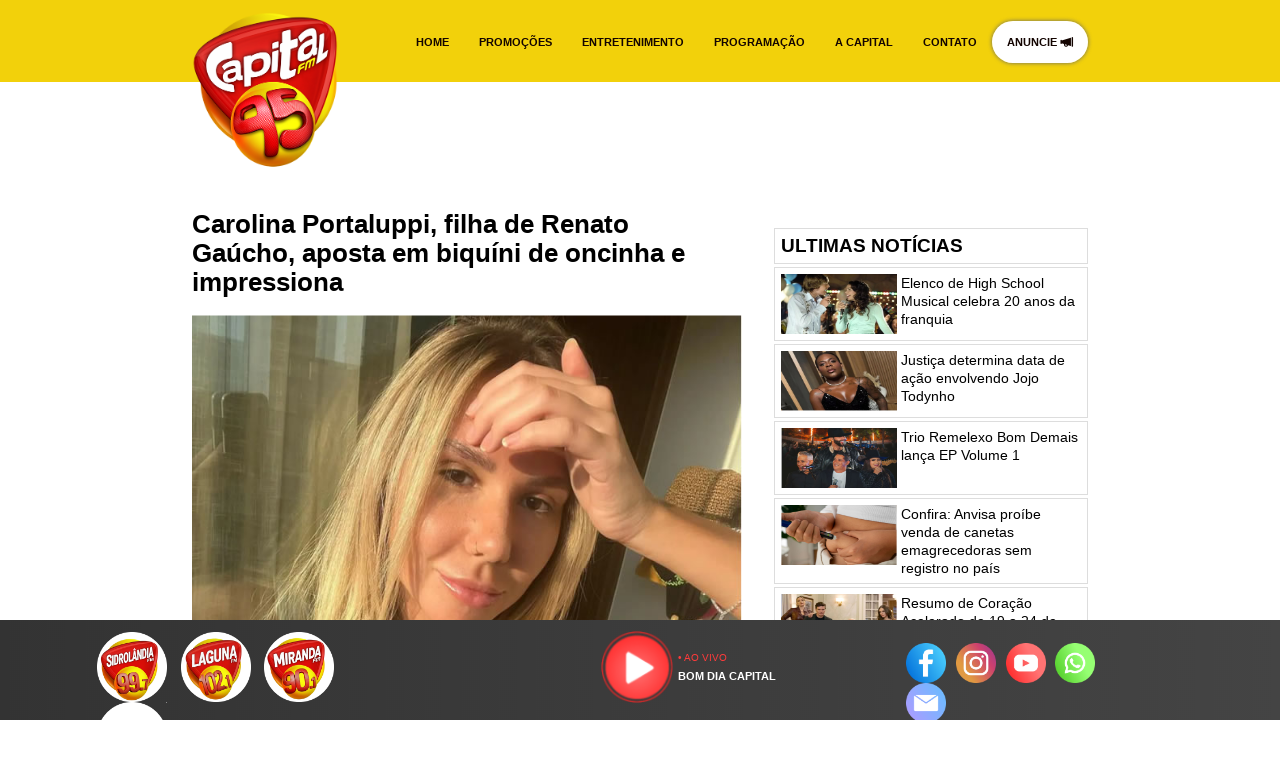

--- FILE ---
content_type: text/html; charset=UTF-8
request_url: https://capital95.com.br/index.php?acao=post&id=584
body_size: 14139
content:


<!DOCTYPE html>
<html lang="pt-br">
	<head>
		<meta charset="utf-8">
		<meta name="viewport" content="width=device-width, initial-scale=1">
		<title>:: Capital 95 :: </title>
		<meta name="author" content="Agência Insid">
		<meta name="description" content="Sintonize na Capital 95, a melhor rádio FM online com promoções, entretenimento, programação exclusiva e informações sobre A Capital. Ouça agora!">
		<meta name="keywords" content="rádio FM online, promoções, entretenimento, programação, A Capital, música, notícias">
		<meta name="robots" content="index, follow">
		<link rel="icon" href="img/icon.png">
		<link rel="stylesheet" type="text/css" href="css/style.css">
		<link rel="stylesheet" href="css/all.css">
		<link href="https://fonts.googleapis.com/css?family=Lato" rel="stylesheet">
		<link rel="stylesheet" type="text/css" href="css/all-animation.css" />
	</head>
	<body>
<header class="container-header bg-header">
			<a href="index.php"><h1 class="logo"></h1></a>
			<button class="btn-menu "><i class="fa-solid fa-bars-sort"></i></button>
			<nav class="menu">
				<a class="btn-close"><i class="fa-solid fa-xmark"></i></a>
			 	<ul>
			 		<li><a href="index.php">HOME</a></li>
			 		<li><a href="#promocoes">PROMOÇÕES</a></li>
			 		<li><a href="#entretenimento">ENTRETENIMENTO</a></li>
			 		<li><a href="index.php?acao=programacao">PROGRAMAÇÃO</a></li>
			 		<li><a href="index.php?acao=sobre">A CAPITAL</a></li>
			 		<li><a href="index.php?acao=contato">CONTATO</a></li>
			 		<li><a href="https://api.whatsapp.com/send?phone=5567996109590" class="btn-top radius">  ANUNCIE  <i class="fa-solid fa-megaphone"></i></a></li>
			 	</ul>
			</nav>		
</header></head>
<body>

  

 <main class="servicos container-post bg-white">

 
  </br>
   

  <article class="post bg-white">
      
            <div class="txt">
                                
              <a href="">Carolina Portaluppi, filha de Renato Gaúcho, aposta em biquíni de oncinha e impressiona</a>
               <br>
              <br>
              <div class="img-post">
                <a href="#"><img src="upload/noticias/187790536.jpg" width="auto" height="240" alt="Carolina Portaluppi, filha de Renato Gaúcho, aposta em biquíni de oncinha e impressiona" float="left"></a>
            </div>
               <br>
                <h1>Por: Capital 95 | 2024-03-30</h1>
              <br>
              <h2><div style="text-align: justify;"><font size="3" face="helvetica">A influencer exibiu o abdômen trincado em foto sensual</font></div><div style="text-align: justify;"><font size="3" face="helvetica"><br></font></div><div style="text-align: justify;"><font size="3" face="helvetica">Carolina Portaluppi, filha de Renato Gaúcho, impressionou ao compartilhar nos stories uma foto sensualizando em pleno barco, com biquíni de oncinha.</font></div><div style="text-align: justify;"><font size="3" face="helvetica"><br></font></div><div style="text-align: justify;"><font size="3" face="helvetica">A loira chamou atenção com os pernões e abdômen trincado. Recentemente, a influencer passou uma temporada na Europa e exibiu o biquíni fininho e bumbum pra cima em plena praia.</font></div><div style="text-align: justify;"><font size="3" face="helvetica"><br></font></div><div style="text-align: justify;"><font size="3" face="helvetica">Em uma interação com os fãs na rede social, a filha de Renato Gaúcho confessou que cogita casar algum dia. “Sim, cada vez mais difícil, mas penso nisso”, comentou. Também confessou que já foi pedida em casamento e tem sonho de engravidar.</font></div><div style="text-align: justify;"><font size="3" face="helvetica"><br></font></div><div style="text-align: justify;"><font size="3" face="helvetica">Carolina Portaluppi acumula mais de 1 milhão de seguidores na rede social e compartilha fotos sensuais de tirar o fôlego!</font></div><div style="text-align: justify;"><font size="3" face="helvetica"><br></font></div><div style="text-align: justify;"><img src="https://observatoriodosfamosos.uol.com.br/portal/wp-content/uploads/2024/03/loira-d.jpg" alt="" align="none"><font size="3" face="helvetica"><br></font></div></h2>
              <p></p>
                 <br>
                <a href="https://observatoriodosfamosos.uol.com.br/noticias/carolina-portaluppi-filha-de-renato-gaucho-aposta-em-biquini-de-oncinha-e-impressiona"><h3>Fonte: Observatório dos Famosos</h3></a>
                
            </div>
  </article>
  
 </br>

<article class="art">
    
    <div class="clearfix">
    
  <h3 class="ulti">ULTIMAS NOTÍCIAS</h3>
    </div>
    				
</article>







<article class="art">
    
    <div class="clearfix">
    <img class="img2" src="upload/noticias/210650121.jpg" alt="Elenco de High School Musical celebra 20 anos da franquia" width="120" height="60">
  <h2 class="art-txt"><a href="index.php?acao=post&id=2499">Elenco de High School Musical celebra 20 anos da franquia</a></h2>
    </div>
    				
</article>
    






<article class="art">
    
    <div class="clearfix">
    <img class="img2" src="upload/noticias/541561841.jpg" alt="Justiça determina data de ação envolvendo Jojo Todynho" width="120" height="60">
  <h2 class="art-txt"><a href="index.php?acao=post&id=2498">Justiça determina data de ação envolvendo Jojo Todynho</a></h2>
    </div>
    				
</article>
    






<article class="art">
    
    <div class="clearfix">
    <img class="img2" src="upload/noticias/186020400.jpg" alt="Trio Remelexo Bom Demais lança EP Volume 1" width="120" height="60">
  <h2 class="art-txt"><a href="index.php?acao=post&id=2497">Trio Remelexo Bom Demais lança EP Volume 1</a></h2>
    </div>
    				
</article>
    






<article class="art">
    
    <div class="clearfix">
    <img class="img2" src="upload/noticias/973585468.jpg" alt="Confira: Anvisa proíbe venda de canetas emagrecedoras sem registro no país" width="120" height="60">
  <h2 class="art-txt"><a href="index.php?acao=post&id=2496">Confira: Anvisa proíbe venda de canetas emagrecedoras sem registro no país</a></h2>
    </div>
    				
</article>
    






<article class="art">
    
    <div class="clearfix">
    <img class="img2" src="upload/noticias/1399425677.jpg" alt="Resumo de Coração Acelerado de 19 a 24 de janeiro tem fuga e declaração" width="120" height="60">
  <h2 class="art-txt"><a href="index.php?acao=post&id=2495">Resumo de Coração Acelerado de 19 a 24 de janeiro tem fuga e declaração</a></h2>
    </div>
    				
</article>
    






<article class="art">
    
    <div class="clearfix">
    <img class="img2" src="upload/noticias/134656586.jpg" alt="Resumo de Êta Mundo Melhor! de 19 a 24 de janeiro tem morte e revelação" width="120" height="60">
  <h2 class="art-txt"><a href="index.php?acao=post&id=2494">Resumo de Êta Mundo Melhor! de 19 a 24 de janeiro tem morte e revelação</a></h2>
    </div>
    				
</article>
    






<article class="art">
    
    <div class="clearfix">
    <img class="img2" src="upload/noticias/1557441169.jpg" alt="Resumo de Três Graças de 19 a 24 janeiro: Viviane Araujo entra na trama para impedir tragédia" width="120" height="60">
  <h2 class="art-txt"><a href="index.php?acao=post&id=2493">Resumo de Três Graças de 19 a 24 janeiro: Viviane Araujo entra na trama para...</a></h2>
    </div>
    				
</article>
    






<article class="art">
    
    <div class="clearfix">
    <img class="img2" src="upload/noticias/1725565989.jpg" alt="Lauana Prado comenta sobre sonho da maternidade: ‘Sensação de vitória’" width="120" height="60">
  <h2 class="art-txt"><a href="index.php?acao=post&id=2491">Lauana Prado comenta sobre sonho da maternidade: ‘Sensação de vitória’</a></h2>
    </div>
    				
</article>
    






<article class="art">
    
    <div class="clearfix">
    <img class="img2" src="upload/noticias/730673345.jpg" alt="Príncipe Harry ‘vai pra cima’ da imprensa britânica" width="120" height="60">
  <h2 class="art-txt"><a href="index.php?acao=post&id=2490">Príncipe Harry ‘vai pra cima’ da imprensa britânica</a></h2>
    </div>
    				
</article>
    






<article class="art">
    
    <div class="clearfix">
    <img class="img2" src="upload/noticias/1083697916.jpg" alt="Show do Guns N’ Roses em Campo Grande segue mantido após cancelamento no RJ" width="120" height="60">
  <h2 class="art-txt"><a href="index.php?acao=post&id=2489">Show do Guns N’ Roses em Campo Grande segue mantido após cancelamento no RJ</a></h2>
    </div>
    				
</article>
       

 </main>


 ﻿
<main class="container-player player bg-gradient">
     <div class="row">
         
         
<div class="column-play " style="background-color:;">
           <div class="icons-radios" > 
                <a href="http://radiosidrolandia.com.br/"><i class="icon-sidrolandia"></i></a>
				<a href="http://radiolaguna102.com.br/"><i class="icon-jardim"></i></a>
                <a href="http://radiocapitalmiranda.com.br/"><i class="icon-miranda"></i></a>
                <a href="http://radiojovempancg.com.br/"><i class="icon-jovempan"></i></a>
            </div>          
</div>
         
<div class="column-play" style="background-color:;">
    <div class="col-play-tw" ></div>
    <div class="col-play-on" >
        <div class="butto">

	         <div class="audio-player pulse">
                 <div id="play-btn"></div>
                 <div class="audio-wrapper" id="player-container" href="javascript:;">
                 <audio id="player"><source src="https://stm1.srvif.com:7908/stream" type="audio/aac"></audio>
                 </div>
                 <script src='https://cdnjs.cloudflare.com/ajax/libs/jquery/3.1.0/jquery.min.js'></script>
                 <script  src="./scriptplayer.js"></script>
              </div>
         </div>  
     </div> 

      <div class="col-play-th" >
       <h2>• AO VIVO</h2> 
                 <br/>

          
          
          
          
      <div id="nomePrograma"></div>
          
       <script src="https://code.jquery.com/jquery-3.6.4.min.js"></script>

<!-- Adicione isso onde deseja exibir o nome do programa -->


<!-- Adicione este script no final da sua página -->
<script>
$(document).ready(function() {
    function atualizarNomePrograma() {
        $.ajax({
            url: 'includes/obter_programa_ajax.php',
            type: 'GET',
            success: function(data) {
                $('#nomePrograma').html('<h3>' + data + '</h3>');
            },
            error: function() {
                console.log('Erro ao obter o nome do programa.');
            }
        });
    }

    // Chame a função inicialmente
    atualizarNomePrograma();

    // Atualize a cada 10 segundos (ou o intervalo desejado)
    setInterval(atualizarNomePrograma, 10000);
});
</script>   
          
          
          
     </div>



</div>
                
<div class="column-play" style="background-color:;">             
        <div class="icons-social">
				<a href="https://www.facebook.com/capital95fm"><i class="icon-facebook"></i></a>
				<a href="https://www.instagram.com/capital95fm/"><i class="icon-instagram"></i></a>
                <a href="https://www.youtube.com/c/Capital95FM"><i class="icon-youtube"></i></a>
                <a href="https://api.whatsapp.com/send?phone=556730569595"><i class="icon-whatsapp"></i></a>
				<a href="mailto:contato@capital95.com.br"><i class="icon-email"></i></a>    
          </div>
</div>
           
   </div>
</main>
 


		<footer class="container-footer bg-black">
			
	
		<div class="column-footer ">
		<a href="#"><img src="img/logo-footer.png"></a>
		
		</div>
        <div class="column-footertwo ">
		    
		    <h2>Capital 95 © 2024 - Todos os direitos reservados</h2>
            
		     
             <h2><i class="fa fa-envelope"></i>  contato@capital95.com.br</h2>
             </br>
			 </br>
			 <a href="index.php?acao=politica">Política de Privacidade</a>
			   </br>
			   </br> 
			   <a href="https://api.whatsapp.com/send?phone=5567996109590">Anunciar</a>
		</div>
     
		
	
			
		</footer>

	   <script src='https://code.jquery.com/jquery-3.1.0.js'></script>
       <script  src="./script.js"></script>
        <script>
			// Mostrar e Esconder Menu
			$('.btn-menu').click(function(){
				$('.menu').show();
			});
			$('.btn-close').click(function(){
				$('.menu').hide();
			});
		</script>


<script>
	let slideIndex = 0;
	let timer; // Variável para armazenar o timer do carregamento automático
	
	showSlides(slideIndex);
	
	// Função para avançar ou retroceder os slides
	function plusSlides(n) {
	  clearInterval(timer); // Limpa o timer do carregamento automático
	  showSlides(slideIndex += n);
	}
	
	// Função para mudar para um slide específico
	function currentSlide(n) {
	  clearInterval(timer); // Limpa o timer do carregamento automático
	  showSlides(slideIndex = n);
	}
	
	// Função para carregar os slides automaticamente
	function autoSlides() {
	  plusSlides(1);
	  timer = setTimeout(autoSlides, 7000); // Chama a função novamente após 5 segundos
	}
	
	// Inicia o carregamento automático dos slides
	autoSlides();
	
	// Adiciona event listeners para interromper o carregamento automático quando o usuário clicar nos botões
	document.querySelector('.prev').addEventListener('click', function() {
	  clearInterval(timer);
	});
	
	document.querySelector('.next').addEventListener('click', function() {
	  clearInterval(timer);
	});
	
	// Adiciona event listener para reiniciar o carregamento automático quando o usuário não estiver clicando em um dos botões
	document.querySelector('.slideshow-container').addEventListener('mouseleave', function() {
	  autoSlides();
	});
	
	// Função para mostrar os slides
	function showSlides(n) {
	  let i;
	  let slides = document.getElementsByClassName("mySlides");
	  if (n > slides.length) {slideIndex = 1}
	  if (n < 1) {slideIndex = slides.length}
	  for (i = 0; i < slides.length; i++) {
		  slides[i].style.display = "none";
	  }
	
	  slides[slideIndex-1].style.display = "block";
	 
	}
	
	</script>
  

	
	</body>
</html></body>
</html>
          

--- FILE ---
content_type: text/html; charset=UTF-8
request_url: https://capital95.com.br/includes/obter_programa_ajax.php
body_size: -86
content:
<h3>BOM DIA CAPITAL</h3>

--- FILE ---
content_type: text/css
request_url: https://capital95.com.br/css/style.css
body_size: 64514
content:
* { box-sizing: border-box; margin: 0; padding: 0; border: 0; font-size: 100%; outline: none; font-weight: 300; font-family: "Encode Sans", sans-serif}
body { background: url('') no-repeat fixed; }
a {text-decoration: none;}
ul {list-style: none;}
img {max-width: 100%;}

.bg-gradient {background: linear-gradient(to right, #333, #444);}
.bg-black {background-color: #130400;}
.bg-white {background-color: #fff;}
.bg-header {background-color:#F2D10B ;}
.container-post {width: 100%; float: left; padding: 25% 4% 2% 4%; text-align: center; }
.containernot {width: 100%; float: left; padding: 50% 4%; text-align: center; }
.container {width: 100%; float: left; padding: 3% 4%; text-align: center; }
.container-header {width: 100%; float: left;  padding: 1% 5%; text-align: center;}
.container-banner {width: 100%; float: left; padding: 25% 5% 37% 5%; text-align: center; }
.container-player {width: 100%; float: left; padding: 2% 10%; text-align: center; }  
.container-slide {width: 100%; float: left; padding: 30% 2% 15% 2%; text-align: center; }
  .container-footer {width: 100%; float: left; padding: 4% 5% 6% 5% ; text-align: center; }
.container-topten2 {width: 100%; float: left; padding: 5% 5% 5% 5%; text-align: center; }    
.container-topten2 h1{color:  #DA211B;font-size: 2.5em; font-weight: 700;padding: 1% 0% 0% 0%;} 
.container-topten2 h5{margin-top: -25px; color:  #DA211B;font-size: 2.0em; font-weight: 700;padding:1% 0% 1% 0%;}     
.container-topten {width: 100%; float: left; padding: 4% 5% 4% 5%; text-align: center; }    
.container-topten h1{color:  #DA211B;font-size: 2.5em; font-weight: 700;padding: 1% 0% 0% 0%;} 
.container-topten h5{margin-top: -25px; color:  #DA211B;font-size: 2.0em; font-weight: 700;padding:1% 0% 1% 0%;} 
.container-video {width: 100%; float: left;  padding: 3% 5%; text-align: center;}  
.container-video h2{color:  #DA211B;font-size: 2.5em; font-weight: 700;padding: 1% 0% 0% 0%;} 
.container-video h3{margin-top: -25px; color:  #DA211B;font-size: 2.0em; font-weight: 700;padding:1% 0% 1% 0%;} 


.podcast {width: 100%;text-align: left;border-radius: 0px;margin-bottom: 3%;padding: 5px;}
.podcast img {border-radius: 0px 0px 0 0;}

.pod {width: 100%;text-align: left;border-radius: 7px;margin-bottom: 3%;}
.pod img {border-radius: 0px 0px 0 0;}

.inner-pd {padding: 2%;text-decoration: none;}
.inner-pd a {font-size: 1.0em;color: #EA4039;font-weight: 700;text-align: justify;} 

.video {
    position: ;
    top: 0;
    bottom: 0;
    left: 0;
    width: 100%;
    height: 100%;
    border: 0;
}

.video2 {width: 100%;height:250px; text-align: center;} 

.logo {width: 115px;height: 120px;float: left;background: url('../img/logo.png') center center/115px no-repeat;font-size: 0;position: absolute; z-index: 2;}
.btn-menu {width: 56px;height: 56px;float: right;text-align: center;color: #000;border-radius: 56px;cursor: pointer; background-color: #F2D10B;font-size: 2.2em;}
.radius {border-radius: 30px;}
.btn-top{padding: 4px 30px;color:#fff; background: linear-gradient(to left,#fff,#FFf); box-shadow: 0 0 4px #666; }

header {position: fixed;z-index: 200;}
.menu {display: none;width: 100%;height: 100%;position: fixed;background-color: rgba(0, 0, 0, 0.9);top: 0;left: 0; z-index: 200;}
.btn-close {font-size: 2.2em;color: #fff;float: right;cursor: pointer;margin: 6% 6% 0 0;}
.menu ul {width: 100%;float: left;text-align: center;}
.menu li {padding: 1.5%;}
.menu li a {font-size: 2em;color: #fff;padding: 1.5% 3%;}
.menu li a:hover {border: 1px solid #da6709;}



.banner {background: url('../img/bg_wide.jpg') no-repeat fixed;}
.title {width:100%;}
.title h2 {font-size: 2.5em;color: #fff;font-weight: 700;}
.title h3 {font-size: 1.5em;color: #fff;}

.mySlides {display: none}
.slideshow-container {width: 100%;position: relative;margin:0 auto;}
.img-slider {width: 100%; height: auto; position: relative; overflow: auto;}
.img-slider img{position:relative;top: 50%;left: 50%;transform: translate(20%, 20%);min-width:100%;min-height: 100%;}
.prev, .next {cursor: pointer;position: absolute;top: 50%;right: 91%; width: auto;padding: 16px;margin-top: -28px;color: white;font-weight: bold;font-size: 15px;transition: 0.6s ease;border-radius: 0 3px 3px 0;user-select: none;}
.next {right: 0;border-radius: 3px 0 0 3px;}
.prev:hover, .next:hover {background-color: rgba(255,0,0,0.4);}
.text {text-shadow: 3px 3px 12px black;color: #f2f2f2;font-size: 15px;padding: 2% 40% 6% 6%;position: absolute;bottom: 0px;width: 100%;text-align: left;font-weight: 600;}
.numbertext {color: #f2f2f2;font-size: 12px;padding: 8px 12px;position: absolute;top: 0;}
.fade {animation-name: fade;animation-duration: 1.5s;}
@keyframes fade {
  from {opacity: .4} 
  to {opacity: 1}
}    
      
.social-icons {display: none;}

.col-play-on {float: left;width: 30%;height: 70px; } 
 
.col-play-th {float: left;width: 70%;height: 70px;padding-top: 20px;} 
.col-play-th h2{float: left;font-size:0.7em; color:#FF3B3B; } 
.col-play-th h3{float: left;font-size:1.0em; color:#fff; font-weight: 600; } 
.player {overflow: hidden;background-color:;position: fixed;bottom: 0;width: 100%;}   
     
.audio-player {text-align: center;text-align:center;display:flex;margin:0% 0% 0% 0%;}
.audio-player .player-controls {align-items: center;justify-content: center;margin-top: 0%;}
.audio-player .player-controls p {font-size: 1.0rem;}
.audio-player #play-btn {background-image: url("../img/play.png");background-size: cover;width:  70px;height: 70px;margin: 0% 0% 0% 0%;}
.audio-player #play-btn.pause {background-image: url("../img/pause.png");}    

.tab {overflow: hidden;background-color: #;padding-bottom: 5%;}
.tab button {background-color: inherit;text-align: center;border: none;outline: none;cursor: pointer;padding: 6px 10px;transition: 0.3s;font-size: 1.0em; font-weight: bold;}
.tab button:hover {color: #F2D10B;}
.tab button.active {color: #DA211B;;}
.tabcontent {display: none;padding: 2px 5px;border-top: none;padding-bottom: 5%;}   

.noticia-principal{position: relative;width: 100%;max-height: 300px;margin: 0 auto; padding-bottom: 5%; }
.noticia-principal img {vertical-align: middle;}
.noticia-principal a{text-decoration: none;color:#000;}     
.noticia-principal .content h1{font-size: 1.1em;text-align: left; font-weight:bold;}
.text-noticia a{text-decoration: none;color:#000;}
    
.col-list{padding-bottom: 5%; }
.col-list h1{font-size: 1.1em;text-align: left; font-weight:bold;}   
.col-list a{text-decoration: none;color:#000;}

.modal {display: none;position: fixed;z-index: 999;left: 0;top: 0;width: 100%;height: 100%;overflow: auto;background-color: rgba(0, 0, 0, 0.5);}
.modal-content {background-color: #fff;margin: 30% 10%;padding: 20px;border: 1px solid #888;width:80%; height:auto;}
.close {color: #888;float: right;font-size: 28px;font-weight: bold;cursor: pointer;} 


.row:after {content: "";display: table;clear: both;} 

.col-top {float: left;width: 49%;padding:2px;height: auto; margin:0.5%;font-size:1.8em;}
.row-top:after {content: "";display: table;clear: both;}  

.row-prog:after {content: "";display: table;clear: both;}       
.column-prog-one {align-items: center;float: left;width: 100%;padding:2%;height: 0 auto;}
.column-prog-two {float: left;
  width: 100%;
  padding: 10px;
  height: 0 auto; /* Should be removed. Only for demonstration */
}
    
.column-prog-itemn{float: left;width: 100%;padding: 0px;height:50px;} 
.column-prog-itemn h2{font-size: 1.6em;font-weight: 500; color:#EA4039;text-decoration: none;text-align: center;padding: 6px 3px;}
.column-prog-itemn .btn{font-size: 1.0em;font-weight: 500; color:#EA4039;font-size: 16px;padding: 12px 90px;border: 2px solid #EA4039;cursor: pointer;border-radius:20px;text-align: center;background: #fff;}
    
    
.row-item{ background-color:#EA4039; border-radius: 20px;height:90px; padding: 2%;}  
.column-prog-itemnow{float: left;width:30%;padding: 10px;height: 30px;}
.column-prog-itemnow h2{font-size: 1.0em;font-weight: 700; color:#fff;text-decoration: none;text-align: left;padding: 4px 5px;}
.column-prog-itemnow h3{font-size: 1.0em;font-weight: 700; color:#EAB608;;text-decoration: none;text-align: left;padding: 4px 5px;}    
.column-prog-item{float: left;width:60%;padding: 0px;height:30px;margin-left: 2%} 
.column-prog-item h2{font-size: 1.0em;font-weight: 500; color:#EAB608;text-decoration: none;text-align: left;padding: 15px 10px;} 
    
    
    
.row-itemtw{ background-color:#fff; border-radius: 20px;height:65px; padding: 2%;border: 2px solid #EA4039;margin-top: 2%; }  
.column-prog-itemnowtw{float: left;width: 30%;padding: 10px;height: 50px;}
.column-prog-itemnowtw h2{font-size: 1.0em;font-weight: 700; color:#fff;text-decoration: none;text-align: left;padding: 4px 5px;}
.column-prog-itemnowtw h3{font-size: 1.0em;font-weight: 700; color:#EA4039;text-decoration: none;text-align: left;padding: 4px 5px;}
.column-prog-itemtw{float: left;width: 60%;padding: 0px;height:50px;margin-left: 2%} 
.column-prog-itemtw h2{font-size: 1.0em;font-weight: 500; color:#EA4039;text-decoration: none;text-align: left;padding: 11px 10px;}     
    
    
    
    
    
.circle {}
.circle img{
  background-color: #ddd;
  border-radius: 50%;
  height: 350px;
  object-fit: cover;
  width: 350px; 
    border: 5px solid #EA4039;
    box-shadow: 0px 0px 15px -3px rgba(0,0,0,0.1);
}    
.col-promocao {float: left;width: 100%;padding:0px;height:auto; margin:0.5%;font-size:1.8em;}
.row-promocao:after {content: "";display: table;clear: both;}    
.col-promocao img{  width: 100%;max-width: 500px;height: auto;}   



.post {width:100%;float: left;text-align: left;margin-right: 5%;} 
.post a{text-decoration: none;font-size: 1.6em; font-weight: 700; color: #000;}
.post h1{font-size: 1.0em; font-weight: 300;}
.post h2{font-size: 1.3em; font-weight: 300;}
.post h3{font-size: 0.9em; font-weight: 400;}    
    
.img-post {width:100%; height:221px; position: relative; overflow: hidden;}
.img-post img{position: absolute;top: 50%;left: 50%;transform: translate(-50%, -50%);min-width:100%;min-height: 100%;}   
    
    
    
.ult_post {width:100%; height: 90px; float: left;text-align: left;}
.ult_post h2 {font-size: 0.8em; float: left; text-align: justify;padding: 5px;}
.ult_post h3 {font-size: 1em;}
    
 .ult_text h2{font-size: 1.0em; float: right;}  
    
.img-ult{width:100%; height:80px;float: left; position: relative; overflow: hidden;}
.img-ult img{position: absolute;top: 50%;left: 50%;transform: translate(-50%, -50%);min-width:100%;min-height: 100%;}   






.ulti{
  color:#000;
    font-size:1.2em;
    font-weight: 600;
}

.art {
    border: 1px solid #DDDDDD;
    width:100%;
    float: left;
    padding: 6px;
    color: #000;
    margin-bottom: 3px;
    text-align: left;
    
}
.art-txt a{
    color:#000;
    padding-top: 10px;
    font-size:0.9em;

}

.img2 {
  float: left;
    padding-right: 4px;
    
}

.clearfix::after {
  content: "";
  clear: both;
  display: table;
}


.column-footer {float: left;width:100%;padding-left:10%;height: 300px;margin:0%;margin-right: 1%;text-decoration: none;} 
.column-footer img{padding: 0%;}
.column-footer a{text-decoration: none; color: #fff;}
.column-footer a:hover{color: rgb(240, 208, 26);}
.column-footer h2 {float: left; font-size: 1.0em;font-weight: 700; color:#fff;text-decoration: none; text-align: left; padding-left: 7px;padding-top: 5px;}
.column-footer h4 {font-size: 1.2em;font-weight: 800;color:#FF0000;text-decoration: none; text-align: left; padding-left: 7px;padding-top: 3px;}

.column-footertwo {float: left;width:100%;padding-top:4%; height: 300px; margin:0%;text-decoration: none;}       
.column-footertwo img{padding: 0%;}
.column-footertwo a{font-size: 1.1em; text-decoration: none; color: #fff;font-weight: 700;}
.column-footertwo a:hover{font-size: 1.1em; text-decoration: none; color: rgb(240, 208, 26);font-weight: 700;}
.column-footertwo h2 { font-size: 1.2em;font-weight: 300; color:#fff;text-decoration: none; text-align: center; padding-left: 7px;padding-top: 5px;}
.column-footertwo h4 {font-size: 1.7em;font-weight: 800;color:#FFf;text-decoration: none; text-align: center; padding-left: 7px;padding-top: 3px;}   
    


/*---------------- */
@media screen and (min-width: 480px){
.logo { width: 180px; height: 185px; background: url('../img/logo.png') center center/180px no-repeat;font-size: 0; position: absolute; z-index: 2;}
.btn {font-size: 2em;}
.btn-close {font-size: 2em;}	
}
/* ------------------------------------------------------------------- */
@media screen and (min-width: 768px)  {
.pod {width: 49%;float: left;margin-right: 2%;}
.pod:nth-child(2) {margin-right: 0;}   
    
 .podcast {width: 49%;float: left;margin-right: 2%;}
.podcast:nth-child(2) {margin-right: 0;}   
}
/* ------------------------------------------------------------------- */
@media screen and (min-width: 960px) {
.title {width: 100%;float: left;text-align: left;margin-right: 2%;}
.title h2 {font-size: 3em;}
.title h2 {font-size: 2em;}

.pod {width: 49%;float: left;margin-right: 2%;}
.pod:nth-child(2) {margin-right: 0;}      
    
     
.podcast {width: 32%;}
.podcast:nth-child(2) {margin-right: 2%;}
.podcast:last-child {margin-right: 0;}   
}
/* ----------------960px--------------------- */
             /* ----------- */
/* ----------------1280px-------------------- */
@media screen and (min-width: 1280px) {
.logo { width: 150px; height: 155px; background: url('../img/logo.png') center center/150px no-repeat;font-size: 0; position: absolute; z-index: 2;}    
body { background: url('../img/bg_wide.jpg') no-repeat fixed; }
    
.container {width: 100%; float: left; padding: 3% 4%; text-align: center; }
.container-header {width: 100%; float: left;  padding: 1% 15%; text-align: center;}
.container-banner {width: 100%; float: left; padding: 7% 15% 17% 15%; text-align: center; }   
.container-player {width: 100%; float: left; padding: 0% 5%; text-align: center; }  
.container-slide {width: 100%; float: left; padding: 8% 10% 5% 10%; text-align: center; }

  .container-footer {width: 100%; float: left; padding: 2% 10% 6% 10% ; text-align: center; }
 .container-topten {width: 100%; float: left; padding: 2% 15% 2% 15%; text-align: center; }    
   .container-topten h1{color:  #DA211B;font-size: 2.5em; font-weight: 700;padding: 1% 0% 0% 0%;} 
  .container-topten h5{margin-top: -25px; color:  #DA211B;font-size: 2.0em; font-weight: 700;padding:1% 0% 1% 0%;} 
 .container-topten2 {width: 100%; float: left; padding: 2% 15% 2% 15%; text-align: center; }    
.container-topten2 h1{color:  #DA211B;font-size: 2.5em; font-weight: 700;padding: 1% 0% 0% 0%;} 
.container-topten2 h5{margin-top: -25px; color:  #DA211B;font-size: 2.0em; font-weight: 700;padding:1% 0% 1% 0%;}     
.container-post {width: 100%; float: left; padding: 15% 15% 5% 15%; text-align: center; }    
    
    
.container-video {width: 100%; float: left;  padding: 3% 15%; text-align: center;}  
.container-video h2{color:  #DA211B;font-size: 2.5em; font-weight: 700;padding: 1% 0% 0% 0%;} 
.container-video h3{margin-top: -25px; color:  #DA211B;font-size: 2.0em; font-weight: 700;padding:1% 0% 1% 0%;}
.video {
    position:relative ;
    top: 0;
    bottom: 0;
    left: 0;
    width: 100%;
    height: 100%;
    border: 0;
    overflow: hidden;
}

.video2 {width: 100%;height:460px; text-align: center;padding:0% 10%;} 

.btn-video button{margin-top: 2%;width: 20%;padding: 5%;color: #130400;border: 1px solid #000; cursor: pointer;border-radius: 5px;} 
.buttons {margin-top: 2%;width:100%;}
.buttons i {float:;}   
  
.radius {border-radius: 30px;}
.btn-top{padding: 4px 30px;color:#fff; background: linear-gradient(to left,#fff,#FFf); box-shadow: 0 0 4px #666; }  
  
 .inner-pd {padding: 2%;text-decoration: none;}
.inner-pd a {font-size: 0.8em;color: #fff;font-weight: 500; text-align: justify;}  
      
.btn-menu {display: none;}
.btn-close {display: none;}
.menu {width: auto;height: 56px;line-height: 56px;float: right;background-color:#F2D10B;display: block !important;position: static;}
.menu li {padding: 0;float: left;}
.menu li a {color: #130400;font-size: 0.7em;padding: 15px; font-weight: 700;}
.menu li a:hover {border: none;color: #DA211B;}
    
       
.mySlides {display: none}
.slideshow-container {width: 100%;position: relative;margin:0 auto;}
.img-slider {width: 100%; height: auto; position: relative; overflow: hidden;}
.img-slider img{position: absolute;top: 50%;left: 50%;transform: translate(-50%, -50%);min-width:100%;min-height: 100%;}
.prev, .next {cursor: pointer;position: absolute;top: 50%;right: 96%;width: auto;padding: 16px;margin-top: -30px;color: white;font-weight: bold;font-size: 28px;transition: 0.6s ease;border-radius: 0 3px 3px 0;user-select: none;}
.next {right: 0;border-radius: 3px 0 0 3px;}
.prev:hover, .next:hover {background-color: rgba(255,0,0,0.4);}
.text {text-shadow: 3px 3px 12px black;color: #f2f2f2;font-size: 22px;padding: 2% 40% 6% 6%;position: absolute;bottom: 0px;width: 100%;text-align: left;font-weight: 600;}
.numbertext {color: #f2f2f2;font-size: 12px;padding: 8px 12px;position: absolute;top: 0;}
.fade {animation-name: fade;animation-duration: 1.5s;}
@keyframes fade {
  from {opacity: .4} 
  to {opacity: 1}
}    
 
 .col-top {float: left;width: 19%;padding:2px;height: 250px; margin:0.5%;font-size:1.8em;}
.row-top:after {content: "";display: table;clear: both;}     
    
    
.column {float: left;width: 60%;padding: 10px;height: 300px; }
.row:after {content: "";display: table;clear: both;} 
    
.column-play {float: left;width: 33.33%;padding:1% 0%;height: 100px;} 
.col-play-on {float: left;width: 20%;height: 80px; } 
.col-play-tw {float: left;width: 40%;height: 80px; } 
.col-play-th {float: left;width: 40%;height: 80px;padding-top: 20px;} 
.col-play-th h2{float: left;font-size:0.6em; color:#FF3B3B; } 
.col-play-th h3{float: left;font-size:0.7em; color:#fff; font-weight: 600; } 
    
.player {overflow: hidden;background-color:;position: fixed;bottom: 0;width: 100%;}   
.audio-player {text-align: center;text-align:center;display:flex; margin:0% 0% 0% 0%;}
.audio-player .player-controls {align-items: center;justify-content: center;margin-top: 0%;}
.audio-player .player-controls p {font-size: 1.0rem;}
.audio-player #play-btn {background-image: url("../img/play.png");background-size: .cover;width:  70px;height: 70px;margin: 0% 0% 0% 0%;}
.audio-player #play-btn.pause {background-image: url("../img/pause.png");}    
    
.icons-radios {text-align: center;padding:0% 7%;}  
.icon-sidrolandia {width: 70px;height: 70px;float: left;background: url('../img/sidrolandia.png') center center/70px no-repeat;font-size: 0;  margin: 0% 2%; }  
.icon-jardim {width: 70px;height: 70px;float: left;background: url('../img/jardim.png') center center/70px no-repeat;font-size: 0; margin: 0% 2%;}      
.icon-miranda {width: 70px;height: 70px;float: left;background: url('../img/miranda.png') center center/70px no-repeat;font-size: 0; margin: 0% 2%;} 
.icon-jovempan {width: 70px;height: 70px;float: left;background: url('../img/jovempan.png') center center/70px no-repeat;font-size: 0;margin: 0% 2%; }  
   
    
.icons-social { padding:3% 18%;text-align: center;}  
.icon-facebook {width: 40px;height: 40px;float: left;background: url('../img/icon_fc.png') center center/40px no-repeat;font-size: 0;  margin: 0% 2%; }  
.icon-instagram {width: 40px;height: 40px;float: left;background: url('../img/icon_ig.png') center center/40px no-repeat;font-size: 0; margin: 0% 2%;}      
.icon-youtube {width: 40px;height: 40px;float: left;background: url('../img/icon_yt.png') center center/40px no-repeat;font-size: 0; margin: 0% 2%;} 
.icon-whatsapp {width: 40px;height: 40px;float: left;background: url('../img/icon_wt.png') center center/40px no-repeat;font-size: 0;margin: 0% 2%; }  
.icon-email {width: 40px;height: 40px;float: left;background: url('../img/icon_ml.png') center center/40px no-repeat;font-size: 0; margin: 0% 2%;}     
    

    
.tab {overflow: hidden;background-color: #;}
.tab button {background-color: inherit;text-align: center;border: none;outline: none;cursor: pointer;padding: 14px 35px;transition: 0.3s;font-size: 1.2em;}
.tab button:hover {color: #F2D10B;}
.tab button.active {color: #DA211B;;}
.tabcontent {display: none;padding: 6px 12px;border-top: none;}     
.col-noticia-principal {float: left;width: 55%;padding:0px;max-height: 500px; }  
.col-noticia-list {float: left;width: 45%;padding: px;max-height:300px; padding-left: 2%;}
.col-list {width:100%;height:88px; padding-left: 2%;margin-bottom:5%;}
.col-list img{float: left;width: 140px;padding: px;height:80px; padding-left: 2%;}
.col-list h1{text-align:left;float: right;padding: px;width:230px;height:100px;padding:3% 1%;
margin-bottom:2%;font-size: 0.9em;}   
.col-list a{text-decoration: none;color:#000;}
.row:after {content: "";display: table;clear: both;}   
    
.noticia-principal{position: relative;width: 100%;max-height: 300px;margin: 0 auto;}
.noticia-principal img {vertical-align: middle;}
.noticia-principal a{text-decoration: none;color:#fff;}    
.noticia-principal .content {position: absolute;bottom: 0;background: rgb(0, 0, 0); background: rgba(0, 0, 0, 0.5); color: #f1f1f1;width: 100%;padding: 20px;}    
.noticia-principal .content h1{font-size: 1.1em;text-align: left;}
.text-noticia a{text-decoration: none;color:#000;}
    
 .modal {display: none;
    position: fixed;
    z-index: 999;
    left: 0;
    top: 0;
    width: 100%;
    height: 100%;
    overflow: auto;
    background-color: rgba(0, 0, 0, 0.5);}
.modal-content {background-color: #fff;margin: 15% 20%;padding: 20px;border: 1px solid #888;width:60%; height:auto;}
        /* Estilos para o botão de fechar */
.close {color: #888;float: right;font-size: 28px;font-weight: bold;cursor: pointer;}    
    
 .column {float: left;width: 60%;padding: 10px;height: 300px; }
.row:after {content: "";display: table;clear: both;}    
 .row-prog:after {content: "";display: table;clear: both;}    
    
.column-prog-one {align-items: center;float: left;width: 50%;padding:2%;height: 0 auto;}
.column-prog-two {
  
  float: left;
  width: 50%;
  padding: 10px;
  height: 0 auto; /* Should be removed. Only for demonstration */
}
    
.column-prog-itemn{float: left;width: 50%;padding: 0px;height:30px;} 
.column-prog-itemn h2{font-size: 1.0em;font-weight: 500; color:#EA4039;text-decoration: none;text-align: left;padding: 6px 5px;}
.column-prog-itemn .btn{font-size: 0.9em;font-weight: 500; color:#EA4039;font-size: 14px;padding: 7px 70px;border: 2px solid #EA4039;cursor: pointer;border-radius:20px;text-align: center;background: #fff;}
    
    
.row-item{ background-color:#EA4039; border-radius: 20px;height:90px; padding: 2%;}  
.column-prog-itemnow{float: left;width: 30%;padding: 10px;height: 50px;}
.column-prog-itemnow h2{font-size: 1.0em;font-weight: 700; color:#fff;text-decoration: none;text-align: left;padding: 4px 5px;}
.column-prog-itemnow h3{font-size: 1.0em;font-weight: 700; color:#EAB608;;text-decoration: none;text-align: left;padding: 4px 5px;}    
.column-prog-item{float: left;width: 60%;padding: 0px;height:50px;margin-left: 2%} 
.column-prog-item h2{font-size: 1.0em;font-weight: 500; color:#EAB608;text-decoration: none;text-align: left;padding: 15px 10px;} 
    
    
    
.row-itemtw{ background-color:#fff; border-radius: 20px;height:65px; padding: 2%;border: 2px solid #EA4039;margin-top: 2%; }  
.column-prog-itemnowtw{float: left;width: 30%;padding: 10px;height: 50px;}
.column-prog-itemnowtw h2{font-size: 1.3em;font-weight: 700; color:#fff;text-decoration: none;text-align: left;padding: 4px 5px;}
.column-prog-itemnowtw h3{font-size: 1.0em;font-weight: 700; color:#EA4039;text-decoration: none;text-align: left;padding: 4px 5px;}
.column-prog-itemtw{float: left;width: 60%;padding: 0px;height:50px;margin-left: 2%} 
.column-prog-itemtw h2{font-size: 1.0em;font-weight: 500; color:#EA4039;text-decoration: none;text-align: left;padding: 10px 10px;}     
    
    
  .column-footer {float: left;width:35%;padding-left:10%;height: 300px;margin:0%;margin-right: 1%;text-decoration: none;} 
.column-footer img{padding: 0%;}
.column-footer a{text-decoration: none; color: #fff;}
.column-footer a:hover{color: rgb(240, 208, 26);}
.column-footer h2 {float: left; font-size: 1.0em;font-weight: 700; color:#fff;text-decoration: none; text-align: left; padding-left: 7px;padding-top: 5px;}
.column-footer h4 {font-size: 1.2em;font-weight: 800;color:#FF0000;text-decoration: none; text-align: left; padding-left: 7px;padding-top: 3px;}

.column-footertwo {float: left;width:64%;padding-top:4%; height: 300px; margin:0%;text-decoration: none;}       
.column-footertwo img{padding: 0%;}
.column-footertwo a{font-size: 1.1em; text-decoration: none; color: #fff;font-weight: 700;}
.column-footertwo a:hover{font-size: 1.1em; text-decoration: none; color: rgb(240, 208, 26);font-weight: 700;}
.column-footertwo h2 { font-size: 1.2em;font-weight: 300; color:#fff;text-decoration: none; text-align: center; padding-left: 7px;padding-top: 5px;}
.column-footertwo h4 {font-size: 1.7em;font-weight: 800;color:#FFf;text-decoration: none; text-align: center; padding-left: 7px;padding-top: 3px;}   
      
    
    
.circle {}
.circle img{
  background-color: #ddd;
  border-radius: 50%;
  height: 350px;
  object-fit: cover;
  width: 350px; 
    border: 5px solid #EA4039;
    box-shadow: 0px 0px 15px -3px rgba(0,0,0,0.1);
}       
    
.col-promocao {float: left;width: 32.3%;padding:0px;height:auto; margin:0.5%;font-size:1.8em;}
.row-promocao:after {content: "";display: table;clear: both;}    
.col-promocao img{  width: 100%;max-width: 500px;height: auto;}   
        
  
.post {width:60%;float: left;text-align: left;margin-right: 5%;} 
.post a{text-decoration: none;font-size: 1.6em; font-weight: 700; color: #000;}
.post h1{font-size: 1.0em; font-weight: 300;}
.post h2{font-size: 1.3em; font-weight: 300;}
.post h3{font-size: 0.9em; font-weight: 400;}    
    
.img-post {width: 550px; height:341px; position: relative; overflow: hidden;}
.img-post img{position: absolute;top: 50%;left: 50%;transform: translate(-50%, -50%);min-width:100%;min-height: 100%;}   
    
    
    
.ult_post {width:35%; height: 90px; float: left;text-align: left;}
.ult_post h2 {font-size: 0.8em; float: left; text-align: justify;padding: 5px;}
.ult_post h3 {font-size: 1em;}
    
 .ult_text h2{font-size: 1.0em; float: right;}  
    
.img-ult{width: 140px; height:80px;float: left; position: relative; overflow: hidden;}
.img-ult img{position: absolute;top: 50%;left: 50%;transform: translate(-50%, -50%);min-width:100%;min-height: 100%;}   
  
    
}
/* ----------------1280px-------------------- */
             /* ----------- */
/* ----------------1600px-------------------- */
@media screen and (min-width: 1600px) {
.logo { width: 180px; height: 185px; background: url('../img/logo.png') center center/180px no-repeat;font-size: 0; position: absolute; z-index: 2;}
body { background: url('../img/bg_wide.jpg') no-repeat fixed; }
    
.container {width: 100%; float: left; padding: 3% 4%; text-align: center; }
.container-header {width: 100%; float: left;  padding: 1% 15%; text-align: center;}
.container-banner {width: 100%; float: left; padding: 7% 15% 17% 15%; text-align: center; }   
.container-player {width: 100%; float: left; padding: 0% 10%; text-align: center; }  
.container-slide {width: 100%; float: left; padding: 8% 10% 5% 10%; text-align: center; }
 .container-footer {width: 100%; float: left; padding: 2% 10% 6% 10% ; text-align: center; }
 .container-topten {width: 100%; float: left; padding: 2% 15% 2% 15%; text-align: center; }    
   .container-topten h1{color:  #DA211B;font-size: 2.5em; font-weight: 700;padding: 1% 0% 0% 0%;} 
  .container-topten h5{margin-top: -25px; color:  #DA211B;font-size: 2.0em; font-weight: 700;padding:1% 0% 1% 0%;} 
.container-video {width: 100%; float: left;  padding: 3% 15%; text-align: center;}  
.container-video h2{color:  #DA211B;font-size: 2.5em; font-weight: 700;padding: 1% 0% 0% 0%;} 
.container-video h3{margin-top: -25px; color:  #DA211B;font-size: 2.0em; font-weight: 700;padding:1% 0% 1% 0%;} 
.btn-video button{margin-top: 2%;width: 20%;padding: 5%;color: #130400;border: 1px solid #000; cursor: pointer;border-radius: 5px;} 

.video {
    position:relative ;
    top: 0;
    bottom: 0;
    left: 0;
    width: 100%;
    height: 100%;
    border: 0;
    overflow: hidden;
}

.video2 {width: 100%;height:600px; text-align: center;padding:0% 10%;} 

.podcast {width: 32%;}
.podcast:nth-child(2) {margin-right: 2%;}
.podcast:last-child {margin-right: 0;}   
.inner-pd {padding: 2%;text-decoration: none;}
.inner-pd a {font-size: 1.0em;color: #EA4039;font-weight: 700;text-align: justify;} 

.buttons {margin-top: 2%;width:100%;}
.buttons i {float:;}   
      
.btn-menu {display: none;}
.btn-close {display: none;}
.menu {width: auto;height: 56px;line-height: 56px;float: right;background-color:#F2D10B;display: block !important;position: static;}
.menu li {padding: 0;float: left;}
.menu li a {color: #130400;font-size: 0.9em;padding: 15px; font-weight: 700;}
.menu li a:hover {border: none;color: #DA211B;}
    
       
.mySlides {display: none}
.slideshow-container {width: 100%;position: relative;margin:0 auto;}
.img-slider {width: 100%; height: auto; position: relative; overflow: hidden;}
.img-slider img{position: absolute;top: 50%;left: 50%;transform: translate(-50%, -50%);min-width:100%;min-height: 100%;}
.prev, .next {cursor: pointer;position: absolute;top: 50%;right: 97%; width: auto;padding: 16px;margin-top: -28px;color: white;font-weight: bold;font-size: 28px;transition: 0.6s ease;border-radius: 0 3px 3px 0;user-select: none;}
.next {right: 0;border-radius: 3px 0 0 3px;}
.prev:hover, .next:hover {background-color: rgba(255,0,0,0.4);}
.text {text-shadow: 3px 3px 12px black;color: #f2f2f2;font-size: 28px;padding: 2% 40% 6% 6%;position: absolute;bottom: 0px;width: 100%;text-align: left;font-weight: 600;}
.numbertext {color: #f2f2f2;font-size: 12px;padding: 8px 12px;position: absolute;top: 0;}
.fade {animation-name: fade;animation-duration: 1.5s;}
@keyframes fade {
  from {opacity: .4} 
  to {opacity: 1}
}    
       
.column {float: left;width: 60%;padding: 10px;height: 300px; }
.row:after {content: "";display: table;clear: both;} 
    
.column-play {float: left;width: 33.33%;padding:1% 0%;height: 120px;} 
.col-play-on {float: left;width: 20%;height: 80px; } 
.col-play-tw {float: left;width: 40%;height: 80px; } 
.col-play-th {float: left;width: 40%;height: 80px;padding-top: 20px;} 
.col-play-th h2{float: left;font-size:0.7em; color:#FF3B3B; } 
.col-play-th h3{float: left;font-size:0.8em; color:#fff; font-weight: 600; } 
    
.player {overflow: hidden;background-color:;position: fixed;bottom: 0;width: 100%;}   
.audio-player {text-align: center;text-align:center;display:flex; margin:0% 0% 0% 0%;}
.audio-player .player-controls {align-items: center;justify-content: center;margin-top: 0%;}
.audio-player .player-controls p {font-size: 1.0rem;}
.audio-player #play-btn {background-image: url("../img/play.png");background-size: .cover;width:  90px;height: 90px;margin: 0% 0% 0% 0%;}
.audio-player #play-btn.pause {background-image: url("../img/pause.png");}    
    
.icons-radios {text-align: center;padding:0% 7%;}  
.icon-sidrolandia {width: 90px;height: 90px;float: left;background: url('../img/sidrolandia.png') center center/90px no-repeat;font-size: 0;  margin: 0% 2%; }  
.icon-jardim {width: 90px;height: 90px;float: left;background: url('../img/jardim.png') center center/90px no-repeat;font-size: 0; margin: 0% 2%;}      
.icon-miranda {width: 90px;height: 90px;float: left;background: url('../img/miranda.png') center center/90px no-repeat;font-size: 0; margin: 0% 2%;} 
.icon-jovempan {width: 90px;height: 90px;float: left;background: url('../img/jovempan.png') center center/90px no-repeat;font-size: 0;margin: 0% 2%; }  
   
    
.icons-social { padding:3% 18%;text-align: center;}  
.icon-facebook {width: 50px;height: 50px;float: left;background: url('../img/icon_fc.png') center center/50px no-repeat;font-size: 0;  margin: 0% 2%; }  
.icon-instagram {width: 50px;height: 50px;float: left;background: url('../img/icon_ig.png') center center/50px no-repeat;font-size: 0; margin: 0% 2%;}      
.icon-youtube {width: 50px;height: 50px;float: left;background: url('../img/icon_yt.png') center center/50px no-repeat;font-size: 0; margin: 0% 2%;} 
.icon-whatsapp {width: 50px;height: 50px;float: left;background: url('../img/icon_wt.png') center center/50px no-repeat;font-size: 0;margin: 0% 2%; }  
.icon-email {width: 50px;height: 50px;float: left;background: url('../img/icon_ml.png') center center/50px no-repeat;font-size: 0; margin: 0% 2%;}     
    

    
.tab {overflow: hidden;background-color: ;}
.tab button {background-color: inherit;text-align: center;border: none;outline: none;cursor: pointer;padding: 14px 35px;transition: 0.3s;font-size: 1.2em;}
.tab button:hover {color: #F2D10B;}
.tab button .active{color: #DA211B;}
.tabcontent {display: none;padding: 6px 12px;border-top: none;}     
.col-noticia-principal {float: left;width: 55%;padding:0px;max-height: 500px; }  
.col-noticia-list {float: left;width: 45%;padding: px;max-height:500px; padding-left: 2%;}
.col-list {width:100%;height:130px; padding-left: 2%;margin-bottom:5%;}
.col-list img{float: left;width: 230px;padding: px;height:107px; padding-left: 2%;}
.col-list h1{text-align:left;float: right;padding: px;width:300px;height:110px;padding:3% 1%;
margin-bottom:2%;font-size: 1.3em;}   
.col-list a{text-decoration: none;color:#000;}
 
    
.noticia-principal{position: relative;width: 100%;max-height: 500px;margin: 0 auto;}
.noticia-principal img {vertical-align: middle; }
.noticia-principal a{text-decoration: none;color:#fff;}    
.noticia-principal .content {position: absolute;bottom: 0;background: rgb(0, 0, 0); background: rgba(0, 0, 0, 0.5); color: #f1f1f1;width: 100%;padding: 20px;}    
.noticia-principal .content h1{font-size: 1.5em;text-align: left;}
.text-noticia a{text-decoration: none;color:#000;}
    
    
.col-top {float: left;width: 19%;padding:2px;height: 250px; margin:0.5%;font-size:1.8em;}
.row-top:after {content: "";display: table;clear: both;}  
    
    
    
.column-footer {float: left;width:35%;padding-left:10%;height: 300px;margin:0%;margin-right: 1%;text-decoration: none;} 
.column-footer img{padding: 0%;}
.column-footer a{text-decoration: none; color: #fff;}
.column-footer a:hover{color: rgb(240, 208, 26);}
.column-footer h2 {float: left; font-size: 1.0em;font-weight: 700; color:#fff;text-decoration: none; text-align: left; padding-left: 7px;padding-top: 5px;}
.column-footer h4 {font-size: 1.2em;font-weight: 800;color:#FF0000;text-decoration: none; text-align: left; padding-left: 7px;padding-top: 3px;}

.column-footertwo {float: left;width:64%;padding-top:4%; height: 300px; margin:0%;text-decoration: none;}       
.column-footertwo img{padding: 0%;}
.column-footertwo a{font-size: 1.1em; text-decoration: none; color: #fff;font-weight: 700;}
.column-footertwo a:hover{font-size: 1.1em; text-decoration: none; color: rgb(240, 208, 26);font-weight: 700;}
.column-footertwo h2 { font-size: 1.2em;font-weight: 300; color:#fff;text-decoration: none; text-align: center; padding-left: 7px;padding-top: 5px;}
.column-footertwo h4 {font-size: 1.7em;font-weight: 800;color:#FFf;text-decoration: none; text-align: center; padding-left: 7px;padding-top: 3px;}   
    
    

.modal {display: none;
    position: fixed;
    z-index: 999;
    left: 0;
    top: 0;
    width: 100%;
    height: 100%;
    overflow: auto;
    background-color: rgba(0, 0, 0, 0.5);}
.modal-content {background-color: #fff;margin: 15% 20%;padding: 20px;border: 1px solid #888;width:60%; height:auto;}
        /* Estilos para o botão de fechar */
.close {color: #888;float: right;font-size: 28px;font-weight: bold;cursor: pointer;} 
    
    
.row-prog:after {content: "";display: table;clear: both;}    
    
.column-prog-one {align-items: center;float: left;width: 50%;padding:2%;height: 0 auto;}
.column-prog-two {
  
  float: left;
  width: 50%;
  padding: 10px;
  height: 0 auto; /* Should be removed. Only for demonstration */
}
    
.column-prog-itemn{float: left;width: 50%;padding: 0px;height:50px;} 
.column-prog-itemn h2{font-size: 1.5em;font-weight: 500; color:#EA4039;text-decoration: none;text-align: left;padding: 6px 5px;}
.column-prog-itemn .btn{font-size: 1.0em;font-weight: 500; color:#EA4039;font-size: 16px;padding: 12px 90px;border: 2px solid #EA4039;cursor: pointer;border-radius:20px;text-align: center;background: #fff;}
    
    
.row-item{ background-color:#EA4039; border-radius: 20px;height:130px; padding: 2%;}  
.column-prog-itemnow{float: left;width: 20%;padding: 10px;height: 50px;}
.column-prog-itemnow h2{font-size: 1.8em;font-weight: 700; color:#fff;text-decoration: none;text-align: left;padding: 4px 5px;}
.column-prog-itemnow h3{font-size: 1.7em;font-weight: 700; color:#EAB608;;text-decoration: none;text-align: left;padding: 4px 5px;}    
.column-prog-item{float: left;width: 78%;padding: 0px;height:50px;margin-left: 2%} 
.column-prog-item h2{font-size: 1.8em;font-weight: 500; color:#EAB608;text-decoration: none;text-align: left;padding: 15px 10px;} 
    
    
    
.row-itemtw{ background-color:#fff; border-radius: 20px;height:90px; padding: 2%;border: 2px solid #EA4039;margin-top: 2%; }  
.column-prog-itemnowtw{float: left;width: 20%;padding: 10px;height: 50px;}
.column-prog-itemnowtw h2{font-size: 1.8em;font-weight: 700; color:#fff;text-decoration: none;text-align: left;padding: 4px 5px;}
.column-prog-itemnowtw h3{font-size: 1.5em;font-weight: 700; color:#EA4039;text-decoration: none;text-align: left;padding: 4px 5px;}
.column-prog-itemtw{float: left;width: 78%;padding: 0px;height:50px;margin-left: 2%} 
.column-prog-itemtw h2{font-size: 1.5em;font-weight: 500; color:#EA4039;text-decoration: none;text-align: left;padding: 10px 10px;}     
    
    
    
    
    
.circle {}
.circle img{
  background-color: #ddd;
  border-radius: 50%;
  height: 430px;
  object-fit: cover;
  width: 430px; 
    border: 5px solid #EA4039;
    box-shadow: 0px 0px 15px -3px rgba(0,0,0,0.1);
}    
  
 .col-promocao {float: left;width: 32.3%;padding:0px;height:auto; margin:0.5%;font-size:1.8em;}
.row-promocao:after {content: "";display: table;clear: both;}    
.col-promocao img{  width: 100%;max-width: 500px;height: auto;}   
       
    
 .post {width:60%;float: left;text-align: left;margin-right: 5%;} 
.post a{text-decoration: none;font-size: 1.6em; font-weight: 700; color: #000;}
.post h1{font-size: 1.0em; font-weight: 300;}
.post h2{font-size: 1.3em; font-weight: 300;}
.post h3{font-size: 0.9em; font-weight: 400;}    
    
.img-post {width: 750px; height:441px; position: relative; overflow: hidden;}
.img-post img{position: absolute;top: 50%;left: 50%;transform: translate(-50%, -50%);min-width:100%;min-height: 100%;}   
    
    
    
.ult_post {width:35%; height: 90px; float: left;text-align: left;}
.ult_post h2 {font-size: 0.8em; float: left; text-align: justify;padding: 5px;}
.ult_post h3 {font-size: 1em;}
    
 .ult_text h2{font-size: 1.0em; float: right;}  
    
.img-ult{width: 140px; height:80px;float: left; position: relative; overflow: hidden;}
.img-ult img{position: absolute;top: 50%;left: 50%;transform: translate(-50%, -50%);min-width:100%;min-height: 100%;}    
   
    
}
/* ----------------1600px-------------------- */
             /* ----------- */
/* ----------------1900px-------------------- */
@media screen and (min-width: 1900px) {

.video-containerone {position: relative;width: 100%;padding-bottom: 56.25%;}
.video-containerone iframe {position: absolute;top: 0;left: 0;width: 100%;height: 100%;}

    
 .logo { width: 180px; height: 185px; background: url('../img/logo.png') center center/180px no-repeat;font-size: 0; position: absolute; z-index: 2;}
body { background: url('../img/bg_wide.jpg') no-repeat fixed; }
    
.container {width: 100%; float: left; padding: 3% 4%; text-align: center; }
.container-header {width: 100%; float: left;  padding: 1% 15%; text-align: center;}
.container-banner {width: 100%; float: left; padding: 7% 15% 17% 15%; text-align: center; }   
.container-player {width: 100%; float: left; padding: 0% 10%; text-align: center; }  
.container-slide {width: 100%; float: left; padding:8% 10% 5% 10%; text-align: center; }
 .container-footer {width: 100%; float: left; padding: 2% 10% 6% 10% ; text-align: center; }
    
  .container-topten2 {width: 100%; float: left; padding: 2% 15% 2% 15%; text-align: center; }    
   .container-topten2 h1{color:  #DA211B;font-size: 2.5em; font-weight: 700;padding: 1% 0% 0% 0%;} 
  .container-topten2 h5{margin-top: -25px; color:  #DA211B;font-size: 2.0em; font-weight: 700;padding:1% 0% 1% 0%;}   
 .container-topten3 {width: 100%; float: left; padding: 0% 15% 2% 15%; text-align: center; }      
 .container-topten {width: 100%; float: left; padding: 2% 15% 1% 15%; text-align: center; }    
   .container-topten h1{color:  #DA211B;font-size: 2.5em; font-weight: 700;padding: 1% 0% 0% 0%;} 
  .container-topten h5{margin-top: -25px; color:  #DA211B;font-size: 2.0em; font-weight: 700;padding:1% 0% 1% 0%;} 
.container-video {width: 100%; float: left;  padding: 3% 15%; text-align: center;}  
.container-video h2{color:  #DA211B;font-size: 2.5em; font-weight: 700;padding: 1% 0% 0% 0%;} 
.container-video h3{margin-top: -25px; color:  #DA211B;font-size: 2.0em; font-weight: 700;padding:1% 0% 1% 0%;} 
.btn-video button{margin-top: 2%;width: 20%;padding: 5%;color: #130400;border: 1px solid #000; cursor: pointer;border-radius: 5px;} 

.video {
    position:relative ;
    top: 0;
    bottom: 0;
    left: 0;
    width: 100%;
    height: 100%;
    border: 0;
    overflow: hidden;
}

.video2 {width: 100%;height:640px; text-align: center;padding:0% 10%;} 


.buttons {margin-top: 2%;width:100%;}
.buttons i {float:;}   
      
.btn-menu {display: none;}
.btn-close {display: none;}
.menu {width: auto;height: 56px;line-height: 56px;float: right;background-color:#F2D10B;display: block !important;position: static;}
.menu li {padding: 0;float: left;}
.menu li a {color: #130400;font-size: 0.9em;padding: 15px; font-weight: 700;}
.menu li a:hover {border: none;color: #DA211B;}
    
       
.mySlides {display: none}
.slideshow-container {width: 100%;position: relative;margin:0 auto;}
.img-slider {width: 100%; height: auto; position: relative; overflow: hidden;}
.img-slider img{position: absolute;top: 50%;left: 50%;transform: translate(-50%, -50%);min-width:100%;min-height: 100%;}
.prev, .next {cursor: pointer;position: absolute;top: 50%; width: auto;padding: 16px;margin-top: -28px;color: white;font-weight: bold;font-size: 28px;transition: 0.6s ease;border-radius: 0 3px 3px 0;user-select: none;}
.next {right: 0;border-radius: 3px 0 0 3px;}
.prev:hover, .next:hover {background-color: rgba(255,0,0,0.4);}
.text {text-shadow: 3px 3px 12px black;color: #f2f2f2;font-size: 28px;padding: 2% 40% 6% 6%;position: absolute;bottom: 0px;width: 100%;text-align: left;font-weight: 600;}
.numbertext {color: #f2f2f2;font-size: 12px;padding: 8px 12px;position: absolute;top: 0;}
.fade {animation-name: fade;animation-duration: 1.5s;}
@keyframes fade {
  from {opacity: .4} 
  to {opacity: 1}
}    
       
.column {float: left;width: 60%;padding: 10px;height: 300px; }
.row:after {content: "";display: table;clear: both;} 
    
.column-play {float: left;width: 33.33%;padding:1% 0%;height: 120px;} 
.col-play-on {float: left;width: 20%;height: 80px; } 
.col-play-tw {float: left;width: 40%;height: 80px; } 
.col-play-th {float: left;width: 40%;height: 80px;padding-top: 20px;} 
.col-play-th h2{float: left;font-size:0.7em; color:#FF3B3B; } 
.col-play-th h3{float: left;font-size:0.8em; color:#fff; font-weight: 600; } 
    
.player {overflow: hidden;background-color:;position: fixed;bottom: 0;width: 100%;}   
.audio-player {text-align: center;text-align:center;display:flex; margin:0% 0% 0% 0%;}
.audio-player .player-controls {align-items: center;justify-content: center;margin-top: 0%;}
.audio-player .player-controls p {font-size: 1.0rem;}
.audio-player #play-btn {background-image: url("../img/play.png");background-size: .cover;width:  90px;height: 90px;margin: 0% 0% 0% 0%;}
.audio-player #play-btn.pause {background-image: url("../img/pause.png");}    
    
.icons-radios {text-align: center;padding:0% 7%;}  
.icon-sidrolandia {width: 90px;height: 90px;float: left;background: url('../img/sidrolandia.png') center center/90px no-repeat;font-size: 0;  margin: 0% 2%; }  
.icon-jardim {width: 90px;height: 90px;float: left;background: url('../img/jardim.png') center center/90px no-repeat;font-size: 0; margin: 0% 2%;}      
.icon-miranda {width: 90px;height: 90px;float: left;background: url('../img/miranda.png') center center/90px no-repeat;font-size: 0; margin: 0% 2%;} 
.icon-jovempan {width: 90px;height: 90px;float: left;background: url('../img/jovempan.png') center center/90px no-repeat;font-size: 0;margin: 0% 2%; }  
   
    
.icons-social { padding:3% 18%;text-align: center;}  
.icon-facebook {width: 50px;height: 50px;float: left;background: url('../img/icon_fc.png') center center/50px no-repeat;font-size: 0;  margin: 0% 2%; }  
.icon-instagram {width: 50px;height: 50px;float: left;background: url('../img/icon_ig.png') center center/50px no-repeat;font-size: 0; margin: 0% 2%;}      
.icon-youtube {width: 50px;height: 50px;float: left;background: url('../img/icon_yt.png') center center/50px no-repeat;font-size: 0; margin: 0% 2%;} 
.icon-whatsapp {width: 50px;height: 50px;float: left;background: url('../img/icon_wt.png') center center/50px no-repeat;font-size: 0;margin: 0% 2%; }  
.icon-email {width: 50px;height: 50px;float: left;background: url('../img/icon_ml.png') center center/50px no-repeat;font-size: 0; margin: 0% 2%;}     
    

    
.tab {overflow: hidden;background-color: ;}
.tab button {background-color: inherit;text-align: center;border: none;outline: none;cursor: pointer;padding: 14px 35px;transition: 0.3s;font-size: 1.2em;}
.tab button:hover {color: #F2D10B;}
.tab button .active{color: #DA211B;}
.tabcontent {display: none;padding: 6px 12px;border-top: none;}     
.col-noticia-principal {float: left;width: 55%;padding:0px;max-height: 500px; }  
.col-noticia-list {float: left;width: 45%;padding: px;max-height:500px; padding-left: 2%;}
.col-list {width:100%;height:130px; padding-left: 2%;margin-bottom:5%;}
.col-list img{float: left;width: 230px;padding: px;height:107px; padding-left: 2%;}
.col-list h1{text-align:left;float: right;padding: px;width:300px;height:110px;padding:3% 1%;
margin-bottom:2%;font-size: 1.3em;}   
.col-list a{text-decoration: none;color:#000;}
.row:after {content: "";display: table;clear: both;}   
    
.noticia-principal{position: relative;width: 100%;max-height: 500px;margin: 0 auto;}
.noticia-principal img {vertical-align: middle; }
.noticia-principal a{text-decoration: none;color:#fff;}    
.noticia-principal .content {position: absolute;bottom: 35px;background: rgb(0, 0, 0); background: rgba(0, 0, 0, 0.5); color: #f1f1f1;width: 100%;padding: 20px;}    
.noticia-principal .content h1{font-size: 1.5em;text-align: left;}
.text-noticia a{text-decoration: none;color:#000;}
    
    
.col-top {float: left;width: 19%;padding:2px;height: 250px; margin:0.5%;font-size:1.8em;}
.row-top:after {content: "";display: table;clear: both;}  
    
    
    
.column-footer {float: left;width:35%;padding-left:10%;height: 300px;margin:0%;margin-right: 1%;text-decoration: none;} 
.column-footer img{padding: 0%;}
.column-footer a{text-decoration: none; color: #fff;}
.column-footer a:hover{color: rgb(240, 208, 26);}
.column-footer h2 {float: left; font-size: 1.0em;font-weight: 700; color:#fff;text-decoration: none; text-align: left; padding-left: 7px;padding-top: 5px;}
.column-footer h4 {font-size: 1.2em;font-weight: 800;color:#FF0000;text-decoration: none; text-align: left; padding-left: 7px;padding-top: 3px;}

.column-footertwo {float: left;width:64%;padding-top:4%; height: 300px; margin:0%;text-decoration: none;}       
.column-footertwo img{padding: 0%;}
.column-footertwo a{font-size: 1.1em; text-decoration: none; color: #fff;font-weight: 700;}
.column-footertwo a:hover{font-size: 1.1em; text-decoration: none; color: rgb(240, 208, 26);font-weight: 700;}
.column-footertwo h2 { font-size: 1.2em;font-weight: 300; color:#fff;text-decoration: none; text-align: center; padding-left: 7px;padding-top: 5px;}
.column-footertwo h4 {font-size: 1.7em;font-weight: 800;color:#FFf;text-decoration: none; text-align: center; padding-left: 7px;padding-top: 3px;}   
    
    

    
    
.modal {display: none;
    position: fixed;
    z-index: 999;
    left: 0;
    top: 0;
    width: 100%;
    height: 100%;
    overflow: auto;
    background-color: rgba(0, 0, 0, 0.5);}
.modal-content {background-color: #fff;margin: 15% 20%;padding: 20px;border: 1px solid #888;width:60%; height:auto;}
        /* Estilos para o botão de fechar */
.close {color: #888;float: right;font-size: 28px;font-weight: bold;cursor: pointer;} 
.row-prog:after {content: "";display: table;clear: both;}    
    
.column-prog-one {align-items: center;float: left;width: 50%;padding:2%;height: 0 auto;}
.column-prog-two {
  
  float: left;
  width: 50%;
  padding: 10px;
  height: 0 auto; /* Should be removed. Only for demonstration */
}
    
.column-prog-itemn{float: left;width: 50%;padding: 0px;height:50px;} 
.column-prog-itemn h2{font-size: 1.5em;font-weight: 500; color:#EA4039;text-decoration: none;text-align: left;padding: 6px 5px;}
.column-prog-itemn .btn{font-size: 1.0em;font-weight: 500; color:#EA4039;font-size: 16px;padding: 12px 90px;border: 2px solid #EA4039;cursor: pointer;border-radius:20px;text-align: center;background: #fff;}
    
    
.row-item{ background-color:#EA4039; border-radius: 20px;height:130px; padding: 2%;}  
.column-prog-itemnow{float: left;width: 20%;padding: 10px;height: 50px;}
.column-prog-itemnow h2{font-size: 1.8em;font-weight: 700; color:#fff;text-decoration: none;text-align: left;padding: 4px 5px;}
.column-prog-itemnow h3{font-size: 1.7em;font-weight: 700; color:#EAB608;;text-decoration: none;text-align: left;padding: 4px 5px;}    
.column-prog-item{float: left;width: 78%;padding: 0px;height:50px;margin-left: 2%} 
.column-prog-item h2{font-size: 1.8em;font-weight: 500; color:#EAB608;text-decoration: none;text-align: left;padding: 15px 10px;} 
    
    
    
.row-itemtw{ background-color:#fff; border-radius: 20px;height:90px; padding: 2%;border: 2px solid #EA4039;margin-top: 2%; }  
.column-prog-itemnowtw{float: left;width: 20%;padding: 10px;height: 50px;}
.column-prog-itemnowtw h2{font-size: 1.8em;font-weight: 700; color:#fff;text-decoration: none;text-align: left;padding: 4px 5px;}
.column-prog-itemnowtw h3{font-size: 1.5em;font-weight: 700; color:#EA4039;text-decoration: none;text-align: left;padding: 4px 5px;}
.column-prog-itemtw{float: left;width: 78%;padding: 0px;height:50px;margin-left: 2%} 
.column-prog-itemtw h2{font-size: 1.5em;font-weight: 500; color:#EA4039;text-decoration: none;text-align: left;padding: 10px 10px;}     
    
    
    
    
    
.circle {}
.circle img{
  background-color: #ddd;
  border-radius: 50%;
  height: 430px;
  object-fit: cover;
  width: 430px; 
    border: 5px solid #EA4039;
    box-shadow: 0px 0px 15px -3px rgba(0,0,0,0.1);
}       
    

.col-promocao {float: left;width: 32.3%;padding:0px;height:auto; margin:0.5%;font-size:1.8em;}
.row-promocao:after {content: "";display: table;clear: both;}    
.col-promocao img{  width: 100%;max-width: 500px;height: auto;}   
    
    
}


@media screen and (min-width: 2100px) {

    
 .logo { width: 280px; height: 285px; background: url('../img/logo.png') center center/280px no-repeat;font-size: 0; position: absolute; z-index: 2;}
body { background: url('../img/bg_wide_k.jpg') no-repeat fixed; }
    
.container {width: 100%; float: left; padding: 3% 4%; text-align: center; }
.container-header {width: 100%; float: left;  padding: 1% 15%; text-align: center;}
.container-banner {width: 100%; float: left; padding: 7% 15% 17% 15%; text-align: center; }   
.container-player {width: 100%; float: left; padding: 0% 10%; text-align: center; }  
.container-slide {width: 100%; float: left; padding: 15% 10% 7% 10%; text-align: center; }
 .container-footer {width: 100%; float: left; padding: 2% 10% 6% 10% ; text-align: center; }
 .container-topten2 {width: 100%; float: left; padding: 2% 20% 2% 20%; text-align: center; }    
   .container-topten2 h1{color:  #DA211B;font-size: 2.5em; font-weight: 700;padding: 1% 0% 0% 0%;} 
  .container-topten2 h5{margin-top: -25px; color:  #DA211B;font-size: 2.0em; font-weight: 700;padding:1% 0% 1% 0%;}   
 .container-topten {width: 100%; float: left; padding: 2% 15% 2% 15%; text-align: center; }    
  .container-topten3 {width: 100%; float: left; padding: 0% 15% 2% 15%; text-align: center; }    
   .container-topten h1{color:  #DA211B;font-size: 2.5em; font-weight: 700;padding: 1% 0% 0% 0%;} 
  .container-topten h5{margin-top: -25px; color:  #DA211B;font-size: 2.0em; font-weight: 700;padding:1% 0% 1% 0%;} 
.container-video {width: 100%; float: left;  padding: 3% 20%; text-align: center;}  
.container-video h2{color:  #DA211B;font-size: 2.5em; font-weight: 700;padding: 1% 0% 0% 0%;} 
.container-video h3{margin-top: -25px; color:  #DA211B;font-size: 2.0em; font-weight: 700;padding:1% 0% 1% 0%;} 
.btn-video button{margin-top: 2%;width: 20%;padding: 5%;color: #130400;border: 1px solid #000; cursor: pointer;border-radius: 5px;} 

.video {
    position:relative ;
    top: 0;
    bottom: 0;
    left: 0;
    width: 100%;
    height: 100%;
    border: 0;
    overflow: hidden;
}

.video2 {width: 100%;height:680px; text-align: center;padding:0% 10%;} 

.buttons {margin-top: 2%;width:100%;}
.buttons i {float:;}   
      
.btn-menu {display: none;}
.btn-close {display: none;}
.menu {width: auto;height: 56px;line-height: 56px;float: right;background-color:#F2D10B;display: block !important;position: static;}
.menu li {padding: 0;float: left;}
.menu li a {color: #130400;font-size: 1.2em;padding: 15px; font-weight: 700;}
.menu li a:hover {border: none;color: #DA211B;}
    
       
.mySlides {display: none}
.slideshow-container {width: 100%;position: relative;margin:0 auto;}
.img-slider {width: 100%; height: auto; position: relative; overflow: hidden;}
.img-slider img{position: absolute;top: 50%;left: 50%;transform: translate(-50%, -50%);min-width:100%;min-height: 100%;}
.prev, .next {cursor: pointer;position: absolute;top: 50%;width: auto;padding: 16px;margin-top: -28px;color: white;font-weight: bold;font-size: 28px;transition: 0.6s ease;border-radius: 0 3px 3px 0;user-select: none;}
.next {right: 0;border-radius: 3px 0 0 3px;}
.prev:hover, .next:hover {background-color: rgba(255,0,0,0.4);}
.text {text-shadow: 3px 3px 12px black;color: #f2f2f2;font-size: 28px;padding: 2% 40% 6% 6%;position: absolute;bottom: 0px;width: 100%;text-align: left;font-weight: 600;}
.numbertext {color: #f2f2f2;font-size: 12px;padding: 8px 12px;position: absolute;top: 0;}
.fade {animation-name: fade;animation-duration: 1.5s;}
@keyframes fade {
  from {opacity: .4} 
  to {opacity: 1}
}    
       
.column {float: left;width: 60%;padding: 10px;height: 300px; }
.row:after {content: "";display: table;clear: both;} 
    
.column-play {float: left;width: 33.33%;padding:1% 0%;height: 150px;} 
.col-play-on {float: left;width: 20%;height: 80px; } 
.col-play-tw {float: left;width: 40%;height: 80px; } 
.col-play-th {float: left;width: 40%;height: 80px;padding-top: 20px;} 
.col-play-th h2{float: left;font-size:0.9em; color:#FF3B3B; } 
.col-play-th h3{float: left;font-size:1.1em; color:#fff; font-weight: 600; } 
    
.player {overflow: hidden;background-color:;position: fixed;bottom: 0;width: 100%;}   
.audio-player {text-align: center;text-align:center;display:flex; margin:0% 0% 0% 0%;}
.audio-player .player-controls {align-items: center;justify-content: center;margin-top: 0%;}
.audio-player .player-controls p {font-size: 1.0rem;}
.audio-player #play-btn {background-image: url("../img/play.png");background-size: .cover;width:  110px;height:110px;margin: 0% 0% 0% 0%;}
.audio-player #play-btn.pause {background-image: url("../img/pause.png");}    
    
.icons-radios {text-align: center;padding:0% 7%;}  
.icon-sidrolandia {width: 110px;height: 110px;float: left;background: url('../img/sidrolandia.png') center center/110px no-repeat;font-size: 0;  margin: 0% 2%; }  
.icon-jardim {width: 110px;height: 110px;float: left;background: url('../img/jardim.png') center center/110px no-repeat;font-size: 0; margin: 0% 2%;}      
.icon-miranda {width: 110px;height: 110px;float: left;background: url('../img/miranda.png') center center/110px no-repeat;font-size: 0; margin: 0% 2%;} 
.icon-jovempan {width: 110px;height: 110px;float: left;background: url('../img/jovempan.png') center center/110px no-repeat;font-size: 0;margin: 0% 2%; }  
   
    
.icons-social { padding:3% 18%;text-align: center;}  
.icon-facebook {width: 50px;height: 50px;float: left;background: url('../img/icon_fc.png') center center/50px no-repeat;font-size: 0;  margin: 0% 2%; }  
.icon-instagram {width: 50px;height: 50px;float: left;background: url('../img/icon_ig.png') center center/50px no-repeat;font-size: 0; margin: 0% 2%;}      
.icon-youtube {width: 50px;height: 50px;float: left;background: url('../img/icon_yt.png') center center/50px no-repeat;font-size: 0; margin: 0% 2%;} 
.icon-whatsapp {width: 50px;height: 50px;float: left;background: url('../img/icon_wt.png') center center/50px no-repeat;font-size: 0;margin: 0% 2%; }  
.icon-email {width: 50px;height: 50px;float: left;background: url('../img/icon_ml.png') center center/50px no-repeat;font-size: 0; margin: 0% 2%;}     
    

    
.tab {overflow: hidden;background-color: ;}
.tab button {background-color: inherit;text-align: center;border: none;outline: none;cursor: pointer;padding: 14px 35px;transition: 0.3s;font-size: 1.2em;}
.tab button:hover {color: #F2D10B;}
.tab button .active{color: #DA211B;}
.tabcontent {display: none;padding: 6px 12px;border-top: none;}     
.col-noticia-principal {float: left;width: 55%;padding:0px;max-height: 480px; }  
.col-noticia-list {float: left;width: 45%;padding: px;max-height:500px; padding-left: 2%;}
.col-list {width:100%;height:135px; padding-left: 2%;margin-bottom:5%;}
.col-list img{float: left;width: 230px;padding: px;height:150px; padding-left: 2%;}
.col-list h1{text-align:left;float: right;padding: px;width:400px;height:120px;padding:3% 1%;
margin-bottom:2%;font-size: 1.6em;}   
.col-list a{text-decoration: none;color:#000;}
.row:after {content: "";display: table;clear: both;}   
    
.noticia-principal{position: relative;width: 100%;max-height: 500px;margin: 0 auto;}
.noticia-principal img {vertical-align: middle; }
.noticia-principal a{text-decoration: none;color:#fff;}    
.noticia-principal .content {position: absolute;bottom: 20px;background: rgb(0, 0, 0); background: rgba(0, 0, 0, 0.5); color: #f1f1f1;width: 100%;padding: 20px;}    
.noticia-principal .content h1{font-size: 1.5em;text-align: left;}
.text-noticia a{text-decoration: none;color:#000;}
    
    
.col-top {float: left;width: 19%;padding:2px;height: 400px; margin:0.5%;font-size:1.8em;}
.row-top:after {content: "";display: table;clear: both;}  
    
    
    
.column-footer {float: left;width:35%;padding-left:10%;height: 300px;margin:0%;margin-right: 1%;text-decoration: none;} 
.column-footer img{padding: 0%;}
.column-footer a{text-decoration: none; color: #fff;}
.column-footer a:hover{color: rgb(240, 208, 26);}
.column-footer h2 {float: left; font-size: 1.0em;font-weight: 700; color:#fff;text-decoration: none; text-align: left; padding-left: 7px;padding-top: 5px;}
.column-footer h4 {font-size: 1.2em;font-weight: 800;color:#FF0000;text-decoration: none; text-align: left; padding-left: 7px;padding-top: 3px;}

.column-footertwo {float: left;width:64%;padding-top:4%; height: 300px; margin:0%;text-decoration: none;}       
.column-footertwo img{padding: 0%;}
.column-footertwo a{font-size: 1.1em; text-decoration: none; color: #fff;font-weight: 700;}
.column-footertwo a:hover{font-size: 1.1em; text-decoration: none; color: rgb(240, 208, 26);font-weight: 700;}
.column-footertwo h2 { font-size: 1.2em;font-weight: 300; color:#fff;text-decoration: none; text-align: center; padding-left: 7px;padding-top: 5px;}
.column-footertwo h4 {font-size: 1.7em;font-weight: 800;color:#FFf;text-decoration: none; text-align: center; padding-left: 7px;padding-top: 3px;}   
    
    

    
    
.modal {display: none;
position: fixed;z-index:100;left: 0;top: 0;width: 100%;height: 100%;background-color: rgba(0, 0, 0, 0.5);}
.modal-content {background-color: #fff;margin: 15% 20%;padding: 20px;border: 1px solid #888;width:60%; height:auto;}
        /* Estilos para o botão de fechar */
.close {color: #888;float: right;font-size: 28px;font-weight: bold;cursor: pointer;} 
.row-prog:after {content: "";display: table;clear: both;}    
    
.column-prog-one {align-items: center;float: left;width: 50%;padding:2%;height: 0 auto;}
.column-prog-two {
  
  float: left;
  width: 50%;
  padding: 10px;
  height: 0 auto; /* Should be removed. Only for demonstration */
}
    
.column-prog-itemn{float: left;width: 50%;padding: 0px;height:50px;} 
.column-prog-itemn h2{font-size: 1.5em;font-weight: 500; color:#EA4039;text-decoration: none;text-align: left;padding: 6px 5px;}
.column-prog-itemn .btn{font-size: 1.0em;font-weight: 500; color:#EA4039;font-size: 16px;padding: 12px 90px;border: 2px solid #EA4039;cursor: pointer;border-radius:20px;text-align: center;background: #fff;}
    
    
.row-item{ background-color:#EA4039; border-radius: 20px;height:130px; padding: 2%;}  
.column-prog-itemnow{float: left;width: 20%;padding: 10px;height: 50px;}
.column-prog-itemnow h2{font-size: 1.8em;font-weight: 700; color:#fff;text-decoration: none;text-align: left;padding: 4px 5px;}
.column-prog-itemnow h3{font-size: 1.7em;font-weight: 700; color:#EAB608;;text-decoration: none;text-align: left;padding: 4px 5px;}    
.column-prog-item{float: left;width: 78%;padding: 0px;height:50px;margin-left: 2%} 
.column-prog-item h2{font-size: 1.8em;font-weight: 500; color:#EAB608;text-decoration: none;text-align: left;padding: 15px 10px;} 
    
    
    
.row-itemtw{ background-color:#fff; border-radius: 20px;height:90px; padding: 2%;border: 2px solid #EA4039;margin-top: 2%; }  
.column-prog-itemnowtw{float: left;width: 20%;padding: 10px;height: 50px;}
.column-prog-itemnowtw h2{font-size: 1.8em;font-weight: 700; color:#fff;text-decoration: none;text-align: left;padding: 4px 5px;}
.column-prog-itemnowtw h3{font-size: 1.5em;font-weight: 700; color:#EA4039;text-decoration: none;text-align: left;padding: 4px 5px;}
.column-prog-itemtw{float: left;width: 78%;padding: 0px;height:50px;margin-left: 2%} 
.column-prog-itemtw h2{font-size: 1.5em;font-weight: 500; color:#EA4039;text-decoration: none;text-align: left;padding: 10px 10px;}     
    
    
    
    
    
.circle {}
.circle img{
  background-color: #ddd;
  border-radius: 50%;
  height: 430px;
  object-fit: cover;
  width: 430px; 
    border: 5px solid #EA4039;
    box-shadow: 0px 0px 15px -3px rgba(0,0,0,0.1);
}       
    
    
    
}


.ulti{
  color:#000;
    font-size:1.2em;
    font-weight: 600;
}

.art {
    border: 1px solid #DDDDDD;
    width:35%;
    float: left;
  padding: 6px;
    color: #000;
    margin-bottom: 3px;
    text-align: left;
    
}
.art-txt a{
    color:#000;
    padding-top: 10px;
    font-size:0.9em;

}

.img2 {
  float: left;
    padding-right: 4px;
    
}

.clearfix::after {
  content: "";
  clear: both;
  display: table;
}


/* 1. Container do v���deo */
.video-container {
    position: relative; /* Essencial para posicionar a camada interna (overlay) */
    cursor: pointer;    /* Mostra ao usu���rio que a ���rea ��� clic���vel */
    width: 100%;
    /* Mantenha o padding-top para o aspect-ratio se estiver usando */
    padding-top: 56.25%; /* Propor������o 16:9 */
}

/* 2. O iframe do YouTube */
.video-container iframe {
    position: absolute;
    top: 0;
    left: 0;
    width: 100%;
    height: 100%;
}

/* 3. A CAMADA TRANSPARENTE (a parte mais importante) */
.video-container .video-overlay {
    position: absolute; /* Posiciona a camada sobre o container */
    top: 0;
    left: 0;
    width: 100%;
    height: 100%;
    z-index: 1; /* Garante que a camada fique NA FRENTE do iframe */
    background-color: transparent; /* Garante que ela seja invis���vel */
}










--- FILE ---
content_type: text/css
request_url: https://capital95.com.br/css/all-animation.css
body_size: 106096
content:
.treed {
  -webkit-perspective: 600;
  -moz-perspective: 600;
  -o-perspective: 600;
  -ms-perspective: 600;
  perspective: 600;
}
.portrait {
  content: "";
  display: block;
  position: absolute;
  width: 92%;
  height: 64%;
  z-index: 1000;
  top: 9px;
  left: 9px;
}
.befores,
.legend-down:before,
.legend-up:before,
.legend-left:before,
.legend-right:before,
.legend-flip:before,
.portrait-before:before,
.portrait-blur:before,
.scale-before:before {
  content: "";
  display: block;
  position: absolute;
  width: 92%;
  height: 64%;
  z-index: 1000;
  top: 9px;
  left: 9px;
}
.all-animation,
.all-animation * {
  margin: 0;
  padding: 0;
  -webkit-box-sizing: border-box;
  -moz-box-sizing: border-box;
  -ms-box-sizing: border-box;
  -o-box-sizing: border-box;
  box-sizing: border-box;
}
/***** Especials ******/
.dance {
  opacity: 1 !important;
  visibility: visible !important;
  -webkit-animation: dance 1 2s linear;
  -moz-animation: dance 1 2s linear;
  -ms-animation: dance 1 2s linear;
  -o-animation: dance 1 2s linear;
  animation: dance 1 2s linear;
}
@-webkit-keyframes dance {
  0%, 10%, 20% {
    -webkit-transform: rotateZ(10deg);
  }
  5%, 15%, 25% {
    -webkit-transform: rotateZ(-10deg);
  }
  35%, 60%, 100% {
    -webkit-transform: scale(1) rotateZ(0deg);
    box-shadow: inset 0 0 0 0 transparent;
  }
  40% {
    -webkit-transform: scale(1.3);
    box-shadow: inset 0 0 0 0;
    box-shadow: inset 0 0 0 2px rgba(0,0,0,0.1);
  }
}
@-moz-keyframes dance {
  0%, 10%, 20% {
    -moz-transform: rotateZ(10deg);
  }
  5%, 15%, 25% {
    -moz-transform: rotateZ(-10deg);
  }
  35%, 60%, 100% {
    -moz-transform: scale(1) rotateZ(0deg);
    box-shadow: inset 0 0 0 0 transparent;
  }
  40% {
    -moz-transform: scale(1.3);
    box-shadow: inset 0 0 0 0;
    box-shadow: inset 0 0 0 2px rgba(0,0,0,0.1);
  }
}
@-ms-keyframes dance {
  0%, 10%, 20% {
    -ms-transform: rotateZ(10deg);
  }
  5%, 15%, 25% {
    -ms-transform: rotateZ(-10deg);
  }
  35%, 60%, 100% {
    -ms-transform: scale(1) rotateZ(0deg);
    box-shadow: inset 0 0 0 0 transparent;
  }
  40% {
    -ms-transform: scale(1.3);
    box-shadow: inset 0 0 0 0;
    box-shadow: inset 0 0 0 2px rgba(0,0,0,0.1);
  }
}
@-o-keyframes dance {
  0%, 10%, 20% {
    -o-transform: rotateZ(10deg);
  }
  5%, 15%, 25% {
    -o-transform: rotateZ(-10deg);
  }
  35%, 60%, 100% {
    -o-transform: scale(1) rotateZ(0deg);
    box-shadow: inset 0 0 0 0 transparent;
  }
  40% {
    -o-transform: scale(1.3);
    box-shadow: inset 0 0 0 0;
    box-shadow: inset 0 0 0 2px rgba(0,0,0,0.1);
  }
}
@-moz-keyframes dance {
  0%, 10%, 20% {
    transform: rotateZ(10deg);
  }
  5%, 15%, 25% {
    transform: rotateZ(-10deg);
  }
  35%, 60%, 100% {
    transform: scale(1) rotateZ(0deg);
    box-shadow: inset 0 0 0 0 transparent;
  }
  40% {
    transform: scale(1.3);
    box-shadow: inset 0 0 0 0;
    box-shadow: inset 0 0 0 2px rgba(0,0,0,0.1);
  }
}
@-webkit-keyframes dance {
  0%, 10%, 20% {
    transform: rotateZ(10deg);
  }
  5%, 15%, 25% {
    transform: rotateZ(-10deg);
  }
  35%, 60%, 100% {
    transform: scale(1) rotateZ(0deg);
    box-shadow: inset 0 0 0 0 transparent;
  }
  40% {
    transform: scale(1.3);
    box-shadow: inset 0 0 0 0;
    box-shadow: inset 0 0 0 2px rgba(0,0,0,0.1);
  }
}
@-o-keyframes dance {
  0%, 10%, 20% {
    transform: rotateZ(10deg);
  }
  5%, 15%, 25% {
    transform: rotateZ(-10deg);
  }
  35%, 60%, 100% {
    transform: scale(1) rotateZ(0deg);
    box-shadow: inset 0 0 0 0 transparent;
  }
  40% {
    transform: scale(1.3);
    box-shadow: inset 0 0 0 0;
    box-shadow: inset 0 0 0 2px rgba(0,0,0,0.1);
  }
}
@keyframes dance {
  0%, 10%, 20% {
    transform: rotateZ(10deg);
  }
  5%, 15%, 25% {
    transform: rotateZ(-10deg);
  }
  35%, 60%, 100% {
    transform: scale(1) rotateZ(0deg);
    box-shadow: inset 0 0 0 0 transparent;
  }
  40% {
    transform: scale(1.3);
    box-shadow: inset 0 0 0 0;
    box-shadow: inset 0 0 0 2px rgba(0,0,0,0.1);
  }
}
.journal {
  -webkit-animation: journal 1 2s ease-in;
  -moz-animation: journal 1 2s ease-in;
  -ms-animation: journal 1 2s ease-in;
  -o-animation: journal 1 2s ease-in;
  animation: journal 1 2s ease-in;
  opacity: 1 !important;
  visibility: visible !important;
}
@-webkit-keyframes journal {
  0% {
    -webkit-transform: scale(0) rotate(-360deg);
  }
  80% {
    -webkit-transform: scale(0.5) rotate(-180deg);
  }
  100% {
    -webkit-transform: scale(1) rotate(0);
  }
}
@-moz-keyframes journal {
  0% {
    -moz-transform: scale(0) rotate(-360deg);
  }
  80% {
    -moz-transform: scale(0.5) rotate(-180deg);
  }
  100% {
    -moz-transform: scale(1) rotate(0);
  }
}
@-ms-keyframes journal {
  0% {
    -ms-transform: scale(0) rotate(-360deg);
  }
  80% {
    -ms-transform: scale(0.5) rotate(-180deg);
  }
  100% {
    -ms-transform: scale(1) rotate(0);
  }
}
@-o-keyframes journal {
  0% {
    -o-transform: scale(0) rotate(-360deg);
  }
  80% {
    -o-transform: scale(0.5) rotate(-180deg);
  }
  100% {
    -o-transform: scale(1) rotate(0);
  }
}
@-moz-keyframes journal {
  0% {
    transform: scale(0) rotate(-360deg);
  }
  80% {
    transform: scale(0.5) rotate(-180deg);
  }
  100% {
    transform: scale(1) rotate(0);
  }
}
@-webkit-keyframes journal {
  0% {
    transform: scale(0) rotate(-360deg);
  }
  80% {
    transform: scale(0.5) rotate(-180deg);
  }
  100% {
    transform: scale(1) rotate(0);
  }
}
@-o-keyframes journal {
  0% {
    transform: scale(0) rotate(-360deg);
  }
  80% {
    transform: scale(0.5) rotate(-180deg);
  }
  100% {
    transform: scale(1) rotate(0);
  }
}
@keyframes journal {
  0% {
    transform: scale(0) rotate(-360deg);
  }
  80% {
    transform: scale(0.5) rotate(-180deg);
  }
  100% {
    transform: scale(1) rotate(0);
  }
}
.pulse {
  -webkit-animation: pulse infinite alternate linear 0.5s;
  -moz-animation: pulse infinite alternate linear 0.5s;
  -ms-animation: pulse infinite alternate linear 0.5s;
  -o-animation: pulse infinite alternate linear 0.5s;
  animation: pulse infinite alternate linear 0.5s;
  opacity: 1 !important;
  visibility: visible !important;
}
@-webkit-keyframes pulse {
  0% {
    -webkit-transform: scale(1);
  }
  100% {
    -webkit-transform: scale(1.05);
  }
}
@-moz-keyframes pulse {
  0% {
    -moz-transform: scale(1);
  }
  100% {
    -moz-transform: scale(1.05);
  }
}
@-ms-keyframes pulse {
  0% {
    -ms-transform: scale(1);
  }
  100% {
    -ms-transform: scale(1.05);
  }
}
@-o-keyframes pulse {
  0% {
    -o-transform: scale(1);
  }
  100% {
    -o-transform: scale(1.05);
  }
}
@-moz-keyframes pulse {
  0% {
    transform: scale(1);
  }
  100% {
    transform: scale(1.05);
  }
}
@-webkit-keyframes pulse {
  0% {
    transform: scale(1);
  }
  100% {
    transform: scale(1.05);
  }
}
@-o-keyframes pulse {
  0% {
    transform: scale(1);
  }
  100% {
    transform: scale(1.05);
  }
}
@keyframes pulse {
  0% {
    transform: scale(1);
  }
  100% {
    transform: scale(1.05);
  }
}
.pulse-slow {
  opacity: 1 !important;
  visibility: visible !important;
  -webkit-animation: pulseSlow infinite alternate 1s ease-in-out;
  -moz-animation: pulseSlow infinite alternate 1s ease-in-out;
  -ms-animation: pulseSlow infinite alternate 1s ease-in-out;
  -o-animation: pulseSlow infinite alternate 1s ease-in-out;
  animation: pulseSlow infinite alternate 1s ease-in-out;
}
@-webkit-keyframes pulseSlow {
  0% {
    -webkit-transform: scale(1);
    opacity: 1;
  }
  100% {
    -webkit-transform: scale(0.85);
    opacity: 0.5;
  }
}
@-moz-keyframes pulseSlow {
  0% {
    -moz-transform: scale(1);
    opacity: 1;
  }
  100% {
    -moz-transform: scale(0.85);
    opacity: 0.5;
  }
}
@-ms-keyframes pulseSlow {
  0% {
    -ms-transform: scale(1);
    opacity: 1;
  }
  100% {
    -ms-transform: scale(0.85);
    opacity: 0.5;
  }
}
@-o-keyframes pulseSlow {
  0% {
    -o-transform: scale(1);
    opacity: 1;
  }
  100% {
    -o-transform: scale(0.85);
    opacity: 0.5;
  }
}
@-moz-keyframes pulseSlow {
  0% {
    transform: scale(1);
    opacity: 1;
  }
  100% {
    transform: scale(0.85);
    opacity: 0.5;
  }
}
@-webkit-keyframes pulseSlow {
  0% {
    transform: scale(1);
    opacity: 1;
  }
  100% {
    transform: scale(0.85);
    opacity: 0.5;
  }
}
@-o-keyframes pulseSlow {
  0% {
    transform: scale(1);
    opacity: 1;
  }
  100% {
    transform: scale(0.85);
    opacity: 0.5;
  }
}
@keyframes pulseSlow {
  0% {
    transform: scale(1);
    opacity: 1;
  }
  100% {
    transform: scale(0.85);
    opacity: 0.5;
  }
}
.jamp {
  opacity: 1 !important;
  visibility: visible !important;
  -webkit-animation: jamp 1s linear;
  -moz-animation: jamp 1s linear;
  -ms-animation: jamp 1s linear;
  -o-animation: jamp 1s linear;
  animation: jamp 1s linear;
}
@-webkit-keyframes jamp {
  0% {
    -webkit-transform: translateY(0);
  }
  10% {
    -webkit-transform: translateY(-50px);
  }
  25% {
    -webkit-transform: translateY(-50px) scale(1.1);
  }
  35% {
    -webkit-transform: translateY(-50px) scale(1);
  }
  45% {
    -webkit-transform: translateY(-50px) scale(1.2);
  }
  55% {
    -webkit-transform: translateY(-50px) scale(1);
  }
  65% {
    -webkit-transform: translate(150px, -50px) scale(0.8);
  }
  85% {
    -webkit-transform: translate(150px, -50px) scale(1.2);
  }
  95% {
    -webkit-transform: translate(0, 0px) scale(1);
  }
  100% {
    -webkit-transform: translate(0, 0);
  }
}
@-moz-keyframes jamp {
  0% {
    -moz-transform: translateY(0);
  }
  10% {
    -moz-transform: translateY(-50px);
  }
  25% {
    -moz-transform: translateY(-50px) scale(1.1);
  }
  35% {
    -moz-transform: translateY(-50px) scale(1);
  }
  45% {
    -moz-transform: translateY(-50px) scale(1.2);
  }
  55% {
    -moz-transform: translateY(-50px) scale(1);
  }
  65% {
    -moz-transform: translate(150px, -50px) scale(0.8);
  }
  85% {
    -moz-transform: translate(150px, -50px) scale(1.2);
  }
  95% {
    -moz-transform: translate(0, 0px) scale(1);
  }
  100% {
    -moz-transform: translate(0, 0);
  }
}
@-ms-keyframes jamp {
  0% {
    -ms-transform: translateY(0);
  }
  10% {
    -ms-transform: translateY(-50px);
  }
  25% {
    -ms-transform: translateY(-50px) scale(1.1);
  }
  35% {
    -ms-transform: translateY(-50px) scale(1);
  }
  45% {
    -ms-transform: translateY(-50px) scale(1.2);
  }
  55% {
    -ms-transform: translateY(-50px) scale(1);
  }
  65% {
    -ms-transform: translate(150px, -50px) scale(0.8);
  }
  85% {
    -ms-transform: translate(150px, -50px) scale(1.2);
  }
  95% {
    -ms-transform: translate(0, 0px) scale(1);
  }
  100% {
    -ms-transform: translate(0, 0);
  }
}
@-o-keyframes jamp {
  0% {
    -o-transform: translateY(0);
  }
  10% {
    -o-transform: translateY(-50px);
  }
  25% {
    -o-transform: translateY(-50px) scale(1.1);
  }
  35% {
    -o-transform: translateY(-50px) scale(1);
  }
  45% {
    -o-transform: translateY(-50px) scale(1.2);
  }
  55% {
    -o-transform: translateY(-50px) scale(1);
  }
  65% {
    -o-transform: translate(150px, -50px) scale(0.8);
  }
  85% {
    -o-transform: translate(150px, -50px) scale(1.2);
  }
  95% {
    -o-transform: translate(0, 0px) scale(1);
  }
  100% {
    -o-transform: translate(0, 0);
  }
}
@-moz-keyframes jamp {
  0% {
    transform: translateY(0);
  }
  10% {
    transform: translateY(-50px);
  }
  25% {
    transform: translateY(-50px) scale(1.1);
  }
  35% {
    transform: translateY(-50px) scale(1);
  }
  45% {
    transform: translateY(-50px) scale(1.2);
  }
  55% {
    transform: translateY(-50px) scale(1);
  }
  65% {
    transform: translate(150px, -50px) scale(0.8);
  }
  85% {
    transform: translate(150px, -50px) scale(1.2);
  }
  95% {
    transform: translate(0, 0px) scale(1);
  }
  100% {
    transform: translate(0, 0);
  }
}
@-webkit-keyframes jamp {
  0% {
    transform: translateY(0);
  }
  10% {
    transform: translateY(-50px);
  }
  25% {
    transform: translateY(-50px) scale(1.1);
  }
  35% {
    transform: translateY(-50px) scale(1);
  }
  45% {
    transform: translateY(-50px) scale(1.2);
  }
  55% {
    transform: translateY(-50px) scale(1);
  }
  65% {
    transform: translate(150px, -50px) scale(0.8);
  }
  85% {
    transform: translate(150px, -50px) scale(1.2);
  }
  95% {
    transform: translate(0, 0px) scale(1);
  }
  100% {
    transform: translate(0, 0);
  }
}
@-o-keyframes jamp {
  0% {
    transform: translateY(0);
  }
  10% {
    transform: translateY(-50px);
  }
  25% {
    transform: translateY(-50px) scale(1.1);
  }
  35% {
    transform: translateY(-50px) scale(1);
  }
  45% {
    transform: translateY(-50px) scale(1.2);
  }
  55% {
    transform: translateY(-50px) scale(1);
  }
  65% {
    transform: translate(150px, -50px) scale(0.8);
  }
  85% {
    transform: translate(150px, -50px) scale(1.2);
  }
  95% {
    transform: translate(0, 0px) scale(1);
  }
  100% {
    transform: translate(0, 0);
  }
}
@keyframes jamp {
  0% {
    transform: translateY(0);
  }
  10% {
    transform: translateY(-50px);
  }
  25% {
    transform: translateY(-50px) scale(1.1);
  }
  35% {
    transform: translateY(-50px) scale(1);
  }
  45% {
    transform: translateY(-50px) scale(1.2);
  }
  55% {
    transform: translateY(-50px) scale(1);
  }
  65% {
    transform: translate(150px, -50px) scale(0.8);
  }
  85% {
    transform: translate(150px, -50px) scale(1.2);
  }
  95% {
    transform: translate(0, 0px) scale(1);
  }
  100% {
    transform: translate(0, 0);
  }
}
.four-rock {
  opacity: 1 !important;
  visibility: visible !important;
  -webkit-animation: fourRock 1 2s ease-out;
  -moz-animation: fourRock 1 2s ease-out;
  -ms-animation: fourRock 1 2s ease-out;
  -o-animation: fourRock 1 2s ease-out;
  animation: fourRock 1 2s ease-out;
}
@-webkit-keyframes fourRock {
  0% {
    -webkit-transform-origin: 0 0;
  }
  5% {
    -webkit-transform: scale(0.5);
  }
  10% {
    -webkit-transform: scale(0.5);
  }
  15% {
    -webkit-transform: scale(0.5) translateX(130px);
  }
  20% {
    -webkit-transform: scale(0.5) translateX(130px);
  }
  25% {
    -webkit-transform: scale(0.5) translate(130px, 130px);
  }
  30% {
    -webkit-transform: scale(0.5) translate(0px, 130px);
  }
  35% {
    -webkit-transform: scale(0.5) translate(0px, 0px);
  }
  40% {
    -webkit-transform: scale(1);
  }
  100% {
    -webkit-transform: scale(1);
    -webkit-transform-origin: 0 0;
  }
}
@-moz-keyframes fourRock {
  0% {
    -moz-transform-origin: 0 0;
  }
  5% {
    -moz-transform: scale(0.5);
  }
  10% {
    -moz-transform: scale(0.5);
  }
  15% {
    -moz-transform: scale(0.5) translateX(130px);
  }
  20% {
    -moz-transform: scale(0.5) translateX(130px);
  }
  25% {
    -moz-transform: scale(0.5) translate(130px, 130px);
  }
  30% {
    -moz-transform: scale(0.5) translate(0px, 130px);
  }
  35% {
    -moz-transform: scale(0.5) translate(0px, 0px);
  }
  40% {
    -moz-transform: scale(1);
  }
  100% {
    -moz-transform: scale(1);
    -webkit-transform-origin: 0 0;
  }
}
@-ms-keyframes fourRock {
  0% {
    -ms-transform-origin: 0 0;
  }
  5% {
    -ms-transform: scale(0.5);
  }
  10% {
    -ms-transform: scale(0.5);
  }
  15% {
    -ms-transform: scale(0.5) translateX(130px);
  }
  20% {
    -ms-transform: scale(0.5) translateX(130px);
  }
  25% {
    -ms-transform: scale(0.5) translate(130px, 130px);
  }
  30% {
    -ms-transform: scale(0.5) translate(0px, 130px);
  }
  35% {
    -ms-transform: scale(0.5) translate(0px, 0px);
  }
  40% {
    -ms-transform: scale(1);
  }
  100% {
    -ms-transform: scale(1);
    -webkit-transform-origin: 0 0;
  }
}
@-o-keyframes fourRock {
  0% {
    -o-transform-origin: 0 0;
  }
  5% {
    -o-transform: scale(0.5);
  }
  10% {
    -o-transform: scale(0.5);
  }
  15% {
    -o-transform: scale(0.5) translateX(130px);
  }
  20% {
    -o-transform: scale(0.5) translateX(130px);
  }
  25% {
    -o-transform: scale(0.5) translate(130px, 130px);
  }
  30% {
    -o-transform: scale(0.5) translate(0px, 130px);
  }
  35% {
    -o-transform: scale(0.5) translate(0px, 0px);
  }
  40% {
    -o-transform: scale(1);
  }
  100% {
    -o-transform: scale(1);
    -webkit-transform-origin: 0 0;
  }
}
@-moz-keyframes fourRock {
  0% {
    transform-origin: 0 0;
  }
  5% {
    transform: scale(0.5);
  }
  10% {
    transform: scale(0.5);
  }
  15% {
    transform: scale(0.5) translateX(130px);
  }
  20% {
    transform: scale(0.5) translateX(130px);
  }
  25% {
    transform: scale(0.5) translate(130px, 130px);
  }
  30% {
    transform: scale(0.5) translate(0px, 130px);
  }
  35% {
    transform: scale(0.5) translate(0px, 0px);
  }
  40% {
    transform: scale(1);
  }
  100% {
    transform: scale(1);
    -webkit-transform-origin: 0 0;
  }
}
@-webkit-keyframes fourRock {
  0% {
    transform-origin: 0 0;
  }
  5% {
    transform: scale(0.5);
  }
  10% {
    transform: scale(0.5);
  }
  15% {
    transform: scale(0.5) translateX(130px);
  }
  20% {
    transform: scale(0.5) translateX(130px);
  }
  25% {
    transform: scale(0.5) translate(130px, 130px);
  }
  30% {
    transform: scale(0.5) translate(0px, 130px);
  }
  35% {
    transform: scale(0.5) translate(0px, 0px);
  }
  40% {
    transform: scale(1);
  }
  100% {
    transform: scale(1);
    -webkit-transform-origin: 0 0;
  }
}
@-o-keyframes fourRock {
  0% {
    transform-origin: 0 0;
  }
  5% {
    transform: scale(0.5);
  }
  10% {
    transform: scale(0.5);
  }
  15% {
    transform: scale(0.5) translateX(130px);
  }
  20% {
    transform: scale(0.5) translateX(130px);
  }
  25% {
    transform: scale(0.5) translate(130px, 130px);
  }
  30% {
    transform: scale(0.5) translate(0px, 130px);
  }
  35% {
    transform: scale(0.5) translate(0px, 0px);
  }
  40% {
    transform: scale(1);
  }
  100% {
    transform: scale(1);
    -webkit-transform-origin: 0 0;
  }
}
@keyframes fourRock {
  0% {
    transform-origin: 0 0;
  }
  5% {
    transform: scale(0.5);
  }
  10% {
    transform: scale(0.5);
  }
  15% {
    transform: scale(0.5) translateX(130px);
  }
  20% {
    transform: scale(0.5) translateX(130px);
  }
  25% {
    transform: scale(0.5) translate(130px, 130px);
  }
  30% {
    transform: scale(0.5) translate(0px, 130px);
  }
  35% {
    transform: scale(0.5) translate(0px, 0px);
  }
  40% {
    transform: scale(1);
  }
  100% {
    transform: scale(1);
    -webkit-transform-origin: 0 0;
  }
}
/***** Bounce ******/
.enter-up-bounce {
  -webkit-animation: enterUpBounce 0.5s ease-in forwards;
  -moz-animation: enterUpBounce 0.5s ease-in forwards;
  -ms-animation: enterUpBounce 0.5s ease-in forwards;
  -o-animation: enterUpBounce 0.5s ease-in forwards;
  animation: enterUpBounce 0.5s ease-in forwards;
}
@-webkit-keyframes enterUpBounce {
  0% {
    -webkit-transform: translateY(-80px);
    opacity: 0;
    visibility: hidden;
  }
  50% {
    -webkit-transform: translateY(0px);
  }
  70% {
    -webkit-transform: translateY(-20px);
  }
  100% {
    -webkit-transform: translateY(0);
    opacity: 1;
    visibility: visible;
  }
}
@-moz-keyframes enterUpBounce {
  0% {
    -moz-transform: translateY(-80px);
    opacity: 0;
    visibility: hidden;
  }
  50% {
    -moz-transform: translateY(0px);
  }
  70% {
    -moz-transform: translateY(-20px);
  }
  100% {
    -moz-transform: translateY(0);
    opacity: 1;
    visibility: visible;
  }
}
@-ms-keyframes enterUpBounce {
  0% {
    -ms-transform: translateY(-80px);
    opacity: 0;
    visibility: hidden;
  }
  50% {
    -ms-transform: translateY(0px);
  }
  70% {
    -ms-transform: translateY(-20px);
  }
  100% {
    -ms-transform: translateY(0);
    opacity: 1;
    visibility: visible;
  }
}
@-o-keyframes enterUpBounce {
  0% {
    -o-transform: translateY(-80px);
    opacity: 0;
    visibility: hidden;
  }
  50% {
    -o-transform: translateY(0px);
  }
  70% {
    -o-transform: translateY(-20px);
  }
  100% {
    -o-transform: translateY(0);
    opacity: 1;
    visibility: visible;
  }
}
@-moz-keyframes enterUpBounce {
  0% {
    transform: translateY(-80px);
    opacity: 0;
    visibility: hidden;
  }
  50% {
    transform: translateY(0px);
  }
  70% {
    transform: translateY(-15px);
  }
  100% {
    transform: translateY(0);
    opacity: 1;
    visibility: visible;
  }
}
@-webkit-keyframes enterUpBounce {
  0% {
    transform: translateY(-80px);
    opacity: 0;
    visibility: hidden;
  }
  50% {
    transform: translateY(0px);
  }
  70% {
    transform: translateY(-15px);
  }
  100% {
    transform: translateY(0);
    opacity: 1;
    visibility: visible;
  }
}
@-o-keyframes enterUpBounce {
  0% {
    transform: translateY(-80px);
    opacity: 0;
    visibility: hidden;
  }
  50% {
    transform: translateY(0px);
  }
  70% {
    transform: translateY(-15px);
  }
  100% {
    transform: translateY(0);
    opacity: 1;
    visibility: visible;
  }
}
@keyframes enterUpBounce {
  0% {
    transform: translateY(-80px);
    opacity: 0;
    visibility: hidden;
  }
  50% {
    transform: translateY(0px);
  }
  70% {
    transform: translateY(-15px);
  }
  100% {
    transform: translateY(0);
    opacity: 1;
    visibility: visible;
  }
}
.enter-double-up-bounce {
  -webkit-animation: enterDoubleUpBounce 1s ease-in forwards;
  -moz-animation: enterDoubleUpBounce 1s ease-in forwards;
  -ms-animation: enterDoubleUpBounce 1s ease-in forwards;
  -o-animation: enterDoubleUpBounce 1s ease-in forwards;
  animation: enterDoubleUpBounce 1s ease-in forwards;
}
@-webkit-keyframes enterDoubleUpBounce {
  0% {
    -webkit-transform: translateY(-80px);
    opacity: 0;
    visibility: hidden;
  }
  30% {
    -webkit-transform: translateY(0);
  }
  40% {
    -webkit-transform: translateY(-15px);
  }
  50% {
    -webkit-transform: translateY(0);
  }
  60% {
    -webkit-transform: translateY(-5px);
  }
  70%, 100% {
    -webkit-transform: translateY(0);
    opacity: 1;
    visibility: visible;
  }
}
@-moz-keyframes enterDoubleUpBounce {
  0% {
    -moz-transform: translateY(-80px);
    opacity: 0;
    visibility: hidden;
  }
  30% {
    -moz-transform: translateY(0);
  }
  40% {
    -moz-transform: translateY(-15px);
  }
  50% {
    -moz-transform: translateY(0);
  }
  60% {
    -moz-transform: translateY(-5px);
  }
  70%, 100% {
    -moz-transform: translateY(0);
    opacity: 1;
    visibility: visible;
  }
}
@-ms-keyframes enterDoubleUpBounce {
  0% {
    -ms-transform: translateY(-80px);
    opacity: 0;
    visibility: hidden;
  }
  30% {
    -ms-transform: translateY(0);
  }
  40% {
    -ms-transform: translateY(-15px);
  }
  50% {
    -ms-transform: translateY(0);
  }
  60% {
    -ms-transform: translateY(-5px);
  }
  70%, 100% {
    -ms-transform: translateY(0);
    opacity: 1;
    visibility: visible;
  }
}
@-o-keyframes enterDoubleUpBounce {
  0% {
    -o-transform: translateY(-80px);
    opacity: 0;
    visibility: hidden;
  }
  30% {
    -o-transform: translateY(0);
  }
  40% {
    -o-transform: translateY(-15px);
  }
  50% {
    -o-transform: translateY(0);
  }
  60% {
    -o-transform: translateY(-5px);
  }
  70%, 100% {
    -o-transform: translateY(0);
    opacity: 1;
    visibility: visible;
  }
}
@-moz-keyframes enterDoubleUpBounce {
  0% {
    transform: translateY(-80px);
    opacity: 0;
    visibility: hidden;
  }
  30% {
    transform: translateY(0);
  }
  40% {
    transform: translateY(-15px);
  }
  50% {
    transform: translateY(0);
  }
  60% {
    transform: translateY(-5px);
  }
  70%, 100% {
    transform: translateY(0);
    opacity: 1;
    visibility: visible;
  }
}
@-webkit-keyframes enterDoubleUpBounce {
  0% {
    transform: translateY(-80px);
    opacity: 0;
    visibility: hidden;
  }
  30% {
    transform: translateY(0);
  }
  40% {
    transform: translateY(-15px);
  }
  50% {
    transform: translateY(0);
  }
  60% {
    transform: translateY(-5px);
  }
  70%, 100% {
    transform: translateY(0);
    opacity: 1;
    visibility: visible;
  }
}
@-o-keyframes enterDoubleUpBounce {
  0% {
    transform: translateY(-80px);
    opacity: 0;
    visibility: hidden;
  }
  30% {
    transform: translateY(0);
  }
  40% {
    transform: translateY(-15px);
  }
  50% {
    transform: translateY(0);
  }
  60% {
    transform: translateY(-5px);
  }
  70%, 100% {
    transform: translateY(0);
    opacity: 1;
    visibility: visible;
  }
}
@keyframes enterDoubleUpBounce {
  0% {
    transform: translateY(-80px);
    opacity: 0;
    visibility: hidden;
  }
  30% {
    transform: translateY(0);
  }
  40% {
    transform: translateY(-15px);
  }
  50% {
    transform: translateY(0);
  }
  60% {
    transform: translateY(-5px);
  }
  70%, 100% {
    transform: translateY(0);
    opacity: 1;
    visibility: visible;
  }
}
.enter-down-bounce {
  -webkit-animation: enterDownBounce 0.6s ease-in forwards;
  -moz-animation: enterDownBounce 0.6s ease-in forwards;
  -ms-animation: enterDownBounce 0.6s ease-in forwards;
  -o-animation: enterDownBounce 0.6s ease-in forwards;
  animation: enterDownBounce 0.6s ease-in forwards;
}
@-webkit-keyframes enterDownBounce {
  0% {
    -webkit-transform: translateY(80px);
    opacity: 0;
    visibility: hidden;
  }
  50% {
    -webkit-transform: translateY(0px);
  }
  70% {
    -webkit-transform: translateY(20px);
  }
  100% {
    -webkit-transform: translateY(0);
    opacity: 1;
    visibility: visible;
  }
}
@-moz-keyframes enterDownBounce {
  0% {
    -moz-transform: translateY(80px);
    opacity: 0;
    visibility: hidden;
  }
  50% {
    -moz-transform: translateY(0px);
  }
  70% {
    -moz-transform: translateY(20px);
  }
  100% {
    -moz-transform: translateY(0);
    opacity: 1;
    visibility: visible;
  }
}
@-ms-keyframes enterDownBounce {
  0% {
    -ms-transform: translateY(80px);
    opacity: 0;
    visibility: hidden;
  }
  50% {
    -ms-transform: translateY(0px);
  }
  70% {
    -ms-transform: translateY(20px);
  }
  100% {
    -ms-transform: translateY(0);
    opacity: 1;
    visibility: visible;
  }
}
@-o-keyframes enterDownBounce {
  0% {
    -o-transform: translateY(80px);
    opacity: 0;
    visibility: hidden;
  }
  50% {
    -o-transform: translateY(0px);
  }
  70% {
    -o-transform: translateY(20px);
  }
  100% {
    -o-transform: translateY(0);
    opacity: 1;
    visibility: visible;
  }
}
@-moz-keyframes enterDownBounce {
  0% {
    transform: translateY(80px);
    opacity: 0;
    visibility: hidden;
  }
  50% {
    transform: translateY(0px);
  }
  70% {
    transform: translateY(10px);
  }
  100% {
    transform: translateY(0);
    opacity: 1;
    visibility: visible;
  }
}
@-webkit-keyframes enterDownBounce {
  0% {
    transform: translateY(80px);
    opacity: 0;
    visibility: hidden;
  }
  50% {
    transform: translateY(0px);
  }
  70% {
    transform: translateY(10px);
  }
  100% {
    transform: translateY(0);
    opacity: 1;
    visibility: visible;
  }
}
@-o-keyframes enterDownBounce {
  0% {
    transform: translateY(80px);
    opacity: 0;
    visibility: hidden;
  }
  50% {
    transform: translateY(0px);
  }
  70% {
    transform: translateY(10px);
  }
  100% {
    transform: translateY(0);
    opacity: 1;
    visibility: visible;
  }
}
@keyframes enterDownBounce {
  0% {
    transform: translateY(80px);
    opacity: 0;
    visibility: hidden;
  }
  50% {
    transform: translateY(0px);
  }
  70% {
    transform: translateY(10px);
  }
  100% {
    transform: translateY(0);
    opacity: 1;
    visibility: visible;
  }
}
.enter-left-bounce {
  -webkit-animation: enterLeftBounce 0.6s ease-in forwards;
  -moz-animation: enterLeftBounce 0.6s ease-in forwards;
  -ms-animation: enterLeftBounce 0.6s ease-in forwards;
  -o-animation: enterLeftBounce 0.6s ease-in forwards;
  animation: enterLeftBounce 0.6s ease-in forwards;
}
@-webkit-keyframes enterLeftBounce {
  0% {
    -webkit-transform: translateX(-80px);
    opacity: 0;
    visibility: hidden;
  }
  50% {
    -webkit-transform: translateX(0px);
  }
  70% {
    -webkit-transform: translateX(-10px);
  }
  100% {
    -webkit-transform: translateX(0);
    opacity: 1;
    visibility: visible;
  }
}
@-moz-keyframes enterLeftBounce {
  0% {
    -moz-transform: translateX(-80px);
    opacity: 0;
    visibility: hidden;
  }
  50% {
    -moz-transform: translateX(0px);
  }
  70% {
    -moz-transform: translateX(-10px);
  }
  100% {
    -moz-transform: translateX(0);
    opacity: 1;
    visibility: visible;
  }
}
@-ms-keyframes enterLeftBounce {
  0% {
    -ms-transform: translateX(-80px);
    opacity: 0;
    visibility: hidden;
  }
  50% {
    -ms-transform: translateX(0px);
  }
  70% {
    -ms-transform: translateX(-10px);
  }
  100% {
    -ms-transform: translateX(0);
    opacity: 1;
    visibility: visible;
  }
}
@-o-keyframes enterLeftBounce {
  0% {
    -o-transform: translateX(-80px);
    opacity: 0;
    visibility: hidden;
  }
  50% {
    -o-transform: translateX(0px);
  }
  70% {
    -o-transform: translateX(-10px);
  }
  100% {
    -o-transform: translateX(0);
    opacity: 1;
    visibility: visible;
  }
}
@-moz-keyframes enterLeftBounce {
  0% {
    transform: translateX(-80px);
    opacity: 0;
    visibility: hidden;
  }
  50% {
    transform: translateX(0px);
  }
  70% {
    transform: translateX(-10px);
  }
  100% {
    transform: translateX(0);
    opacity: 1;
    visibility: visible;
  }
}
@-webkit-keyframes enterLeftBounce {
  0% {
    transform: translateX(-80px);
    opacity: 0;
    visibility: hidden;
  }
  50% {
    transform: translateX(0px);
  }
  70% {
    transform: translateX(-10px);
  }
  100% {
    transform: translateX(0);
    opacity: 1;
    visibility: visible;
  }
}
@-o-keyframes enterLeftBounce {
  0% {
    transform: translateX(-80px);
    opacity: 0;
    visibility: hidden;
  }
  50% {
    transform: translateX(0px);
  }
  70% {
    transform: translateX(-10px);
  }
  100% {
    transform: translateX(0);
    opacity: 1;
    visibility: visible;
  }
}
@keyframes enterLeftBounce {
  0% {
    transform: translateX(-80px);
    opacity: 0;
    visibility: hidden;
  }
  50% {
    transform: translateX(0px);
  }
  70% {
    transform: translateX(-10px);
  }
  100% {
    transform: translateX(0);
    opacity: 1;
    visibility: visible;
  }
}
.enter-right-bounce {
  -webkit-animation: enterRightBounce 0.6s ease-in forwards;
  -moz-animation: enterRightBounce 0.6s ease-in forwards;
  -ms-animation: enterRightBounce 0.6s ease-in forwards;
  -o-animation: enterRightBounce 0.6s ease-in forwards;
  animation: enterRightBounce 0.6s ease-in forwards;
}
@-webkit-keyframes enterRightBounce {
  0% {
    -webkit-transform: translateX(80px);
    opacity: 0;
    visibility: hidden;
  }
  50% {
    -webkit-transform: translateX(0px);
  }
  70% {
    -webkit-transform: translateX(10px);
  }
  100% {
    -webkit-transform: translateX(0);
    opacity: 1;
    visibility: visible;
  }
}
@-moz-keyframes enterRightBounce {
  0% {
    -moz-transform: translateX(80px);
    opacity: 0;
    visibility: hidden;
  }
  50% {
    -moz-transform: translateX(0px);
  }
  70% {
    -moz-transform: translateX(10px);
  }
  100% {
    -moz-transform: translateX(0);
    opacity: 1;
    visibility: visible;
  }
}
@-ms-keyframes enterRightBounce {
  0% {
    -ms-transform: translateX(80px);
    opacity: 0;
    visibility: hidden;
  }
  50% {
    -ms-transform: translateX(0px);
  }
  70% {
    -ms-transform: translateX(10px);
  }
  100% {
    -ms-transform: translateX(0);
    opacity: 1;
    visibility: visible;
  }
}
@-o-keyframes enterRightBounce {
  0% {
    -o-transform: translateX(80px);
    opacity: 0;
    visibility: hidden;
  }
  50% {
    -o-transform: translateX(0px);
  }
  70% {
    -o-transform: translateX(10px);
  }
  100% {
    -o-transform: translateX(0);
    opacity: 1;
    visibility: visible;
  }
}
@-moz-keyframes enterRightBounce {
  0% {
    transform: translateX(80px);
    opacity: 0;
    visibility: hidden;
  }
  50% {
    transform: translateX(0px);
  }
  70% {
    transform: translateX(10px);
  }
  100% {
    transform: translateX(0);
    opacity: 1;
    visibility: visible;
  }
}
@-webkit-keyframes enterRightBounce {
  0% {
    transform: translateX(80px);
    opacity: 0;
    visibility: hidden;
  }
  50% {
    transform: translateX(0px);
  }
  70% {
    transform: translateX(10px);
  }
  100% {
    transform: translateX(0);
    opacity: 1;
    visibility: visible;
  }
}
@-o-keyframes enterRightBounce {
  0% {
    transform: translateX(80px);
    opacity: 0;
    visibility: hidden;
  }
  50% {
    transform: translateX(0px);
  }
  70% {
    transform: translateX(10px);
  }
  100% {
    transform: translateX(0);
    opacity: 1;
    visibility: visible;
  }
}
@keyframes enterRightBounce {
  0% {
    transform: translateX(80px);
    opacity: 0;
    visibility: hidden;
  }
  50% {
    transform: translateX(0px);
  }
  70% {
    transform: translateX(10px);
  }
  100% {
    transform: translateX(0);
    opacity: 1;
    visibility: visible;
  }
}
.scale-bounce {
  opacity: 1 !important;
  visibility: visible !important;
  -webkit-animation: scaleBounce 0.6s ease-in-out;
  -moz-animation: scaleBounce 0.6s ease-in-out;
  -ms-animation: scaleBounce 0.6s ease-in-out;
  -o-animation: scaleBounce 0.6s ease-in-out;
  animation: scaleBounce 0.6s ease-in-out;
}
@-webkit-keyframes scaleBounce {
  0% {
    -webkit-transform: scale(1.5);
    opacity: 0;
  }
  50% {
    -webkit-transform: scale(1);
  }
  70% {
    -webkit-transform: scale(1.1);
  }
  100% {
    opacity: 1;
    -webkit-transform: scale(1);
  }
}
@-moz-keyframes scaleBounce {
  0% {
    -moz-transform: scale(1.5);
    opacity: 0;
  }
  50% {
    -moz-transform: scale(1);
  }
  70% {
    -moz-transform: scale(1.1);
  }
  100% {
    opacity: 1;
    -moz-transform: scale(1);
  }
}
@-o-keyframes scaleBounce {
  0% {
    -o-transform: scale(1.5);
    opacity: 0;
  }
  50% {
    -o-transform: scale(1);
  }
  70% {
    -o-transform: scale(1.1);
  }
  100% {
    opacity: 1;
    -o-transform: scale(1);
  }
}
@-ms-keyframes scaleBounce {
  0% {
    -ms-transform: scale(1.5);
    opacity: 0;
  }
  50% {
    -ms-transform: scale(1);
  }
  70% {
    -ms-transform: scale(1.1);
  }
  100% {
    opacity: 1;
    -ms-transform: scale(1);
  }
}
@-moz-keyframes scaleBounce {
  0% {
    transform: scale(1.5);
    opacity: 0;
  }
  50% {
    transform: scale(1);
  }
  70% {
    transform: scale(1.1);
  }
  100% {
    opacity: 1;
    transform: scale(1);
  }
}
@-webkit-keyframes scaleBounce {
  0% {
    transform: scale(1.5);
    opacity: 0;
  }
  50% {
    transform: scale(1);
  }
  70% {
    transform: scale(1.1);
  }
  100% {
    opacity: 1;
    transform: scale(1);
  }
}
@-o-keyframes scaleBounce {
  0% {
    transform: scale(1.5);
    opacity: 0;
  }
  50% {
    transform: scale(1);
  }
  70% {
    transform: scale(1.1);
  }
  100% {
    opacity: 1;
    transform: scale(1);
  }
}
@keyframes scaleBounce {
  0% {
    transform: scale(1.5);
    opacity: 0;
  }
  50% {
    transform: scale(1);
  }
  70% {
    transform: scale(1.1);
  }
  100% {
    opacity: 1;
    transform: scale(1);
  }
}
.jump-bounce {
  opacity: 1 !important;
  visibility: visible !important;
  -webkit-animation: jumpBounce 1 1.5s ease-out;
  -moz-animation: jumpBounce 1 1.5s ease-out;
  -ms-animation: jumpBounce 1 1.5s ease-out;
  -o-animation: jumpBounce 1 1.5s ease-out;
  animation: jumpBounce 1 1.5s ease-out;
}
@-webkit-keyframes jumpBounce {
  10% {
    -webkit-transform: translateY(-100px);
  }
  20%, 35%, 50% {
    -webkit-transform: translateY(0px);
  }
  25% {
    -webkit-transform: translateY(-40px);
  }
  40% {
    -webkit-transform: translateY(-10px);
  }
}
@-moz-keyframes jumpBounce {
  10% {
    -moz-transform: translateY(-100px);
  }
  20%, 35%, 50% {
    -moz-transform: translateY(0px);
  }
  25% {
    -moz-transform: translateY(-40px);
  }
  40% {
    -moz-transform: translateY(-10px);
  }
}
@-o-keyframes jumpBounce {
  10% {
    -ms-transform: translateY(-100px);
  }
  20%, 35%, 50% {
    -ms-transform: translateY(0px);
  }
  25% {
    -ms-transform: translateY(-40px);
  }
  40% {
    -ms-transform: translateY(-10px);
  }
}
@-o-keyframes jumpBounce {
  10% {
    -o-transform: translateY(-100px);
  }
  20%, 35%, 50% {
    -o-transform: translateY(0px);
  }
  25% {
    -o-transform: translateY(-40px);
  }
  40% {
    -o-transform: translateY(-10px);
  }
}
@-moz-keyframes jumpBounce {
  10% {
    transform: translateY(-100px);
  }
  20%, 35%, 50% {
    transform: translateY(0px);
  }
  25% {
    transform: translateY(-40px);
  }
  40% {
    transform: translateY(-10px);
  }
}
@-webkit-keyframes jumpBounce {
  10% {
    transform: translateY(-100px);
  }
  20%, 35%, 50% {
    transform: translateY(0px);
  }
  25% {
    transform: translateY(-40px);
  }
  40% {
    transform: translateY(-10px);
  }
}
@-o-keyframes jumpBounce {
  10% {
    transform: translateY(-100px);
  }
  20%, 35%, 50% {
    transform: translateY(0px);
  }
  25% {
    transform: translateY(-40px);
  }
  40% {
    transform: translateY(-10px);
  }
}
@keyframes jumpBounce {
  10% {
    transform: translateY(-100px);
  }
  20%, 35%, 50% {
    transform: translateY(0px);
  }
  25% {
    transform: translateY(-40px);
  }
  40% {
    transform: translateY(-10px);
  }
}
/***** Perspective ******/
.tree-flip {
  opacity: 1 !important;
  visibility: visible !important;
  -webkit-animation: treeFlip 1 1s ease-in-out;
  -moz-animation: treeFlip 1 1s ease-in-out;
  -ms-animation: treeFlip 1 1s ease-in-out;
  -o-animation: treeFlip 1 1s ease-in-out;
  animation: treeFlip 1 1s ease-in-out;
  -webkit-transform: rotateY(-90deg);
  -moz-transform: rotateY(-90deg);
  -ms-transform: rotateY(-90deg);
  -o-transform: rotateY(-90deg);
  transform: rotateY(-90deg);
  -webkit-transform-origin: 0 0;
  -moz-transform-origin: 0 0;
  -o-transform-origin: 0 0;
  -ms-transform-origin: 0 0;
  transform-origin: 0 0;
}
@-webkit-keyframes treeFlip {
  0% {
    -webkit-transform: rotateY(0);
  }
  100% {
    -webkit-transform: rotateY(-90deg);
  }
}
@-moz-keyframes treeFlip {
  0% {
    -moz-transform: rotateY(0);
  }
  100% {
    -moz-transform: rotateY(-90deg);
  }
}
@-ms-keyframes treeFlip {
  0% {
    -ms-transform: rotateY(0);
  }
  100% {
    -ms-transform: rotateY(-90deg);
  }
}
@-o-keyframes treeFlip {
  0% {
    -o-transform: rotateY(0);
  }
  100% {
    -o-transform: rotateY(-90deg);
  }
}
@-moz-keyframes treeFlip {
  0% {
    transform: rotateY(0);
  }
  100% {
    transform: rotateY(-90deg);
  }
}
@-webkit-keyframes treeFlip {
  0% {
    transform: rotateY(0);
  }
  100% {
    transform: rotateY(-90deg);
  }
}
@-o-keyframes treeFlip {
  0% {
    transform: rotateY(0);
  }
  100% {
    transform: rotateY(-90deg);
  }
}
@keyframes treeFlip {
  0% {
    transform: rotateY(0);
  }
  100% {
    transform: rotateY(-90deg);
  }
}
.tree-flip-right {
  opacity: 1 !important;
  visibility: visible !important;
  -webkit-animation: treeFlipRight 1 1s ease-in-out;
  -moz-animation: treeFlipRight 1 1s ease-in-out;
  -ms-animation: treeFlipRight 1 1s ease-in-out;
  -o-animation: treeFlipRight 1 1s ease-in-out;
  animation: treeFlipRight 1 1s ease-in-out;
  -webkit-transform: rotateY(90deg);
  -moz-transform: rotateY(90deg);
  -ms-transform: rotateY(90deg);
  -o-transform: rotateY(90deg);
  transform: rotateY(90deg);
  -webkit-transform-origin: 100% 0;
  -moz-transform-origin: 100% 0;
  -o-transform-origin: 100% 0;
  -ms-transform-origin: 100% 0;
  transform-origin: 100% 0;
}
@-webkit-keyframes treeFlipRight {
  0% {
    -webkit-transform: rotateY(0);
  }
  100% {
    -webkit-transform: rotateY(90deg);
  }
}
@-moz-keyframes treeFlipRight {
  0% {
    -moz-transform: rotateY(0);
  }
  100% {
    -moz-transform: rotateY(90deg);
  }
}
@-ms-keyframes treeFlipRight {
  0% {
    -ms-transform: rotateY(0);
  }
  100% {
    -ms-transform: rotateY(90deg);
  }
}
@-o-keyframes treeFlipRight {
  0% {
    -o-transform: rotateY(0);
  }
  100% {
    -o-transform: rotateY(90deg);
  }
}
@-moz-keyframes treeFlipRight {
  0% {
    transform: rotateY(0);
  }
  100% {
    transform: rotateY(90deg);
  }
}
@-webkit-keyframes treeFlipRight {
  0% {
    transform: rotateY(0);
  }
  100% {
    transform: rotateY(90deg);
  }
}
@-o-keyframes treeFlipRight {
  0% {
    transform: rotateY(0);
  }
  100% {
    transform: rotateY(90deg);
  }
}
@keyframes treeFlipRight {
  0% {
    transform: rotateY(0);
  }
  100% {
    transform: rotateY(90deg);
  }
}
.tree-flip-up {
  opacity: 1 !important;
  visibility: visible !important;
  -webkit-animation: treeFlipUp 1 1s ease-in-out;
  -moz-animation: treeFlipUp 1 1s ease-in-out;
  -ms-animation: treeFlipUp 1 1s ease-in-out;
  -o-animation: treeFlipUp 1 1s ease-in-out;
  animation: treeFlipUp 1 1s ease-in-out;
  -webkit-transform: rotateX(90deg);
  -moz-transform: rotateX(90deg);
  -ms-transform: rotateX(90deg);
  -o-transform: rotateX(90deg);
  transform: rotateX(90deg);
  -webkit-transform-origin: 100% 0;
  -moz-transform-origin: 100% 0;
  -o-transform-origin: 100% 0;
  -ms-transform-origin: 100% 0;
  transform-origin: 100% 0;
}
@-webkit-keyframes treeFlipUp {
  0% {
    -webkit-transform: rotateX(0);
  }
  100% {
    -webkit-transform: rotateX(90deg);
  }
}
@-moz-keyframes treeFlipUp {
  0% {
    -moz-transform: rotateX(0);
  }
  100% {
    -moz-transform: rotateX(90deg);
  }
}
@-ms-keyframes treeFlipUp {
  0% {
    -ms-transform: rotateX(0);
  }
  100% {
    -ms-transform: rotateX(90deg);
  }
}
@-o-keyframes treeFlipUp {
  0% {
    -o-transform: rotateX(0);
  }
  100% {
    -o-transform: rotateX(90deg);
  }
}
@-moz-keyframes treeFlipUp {
  0% {
    transform: rotateX(0);
  }
  100% {
    transform: rotateX(90deg);
  }
}
@-webkit-keyframes treeFlipUp {
  0% {
    transform: rotateX(0);
  }
  100% {
    transform: rotateX(90deg);
  }
}
@-o-keyframes treeFlipUp {
  0% {
    transform: rotateX(0);
  }
  100% {
    transform: rotateX(90deg);
  }
}
@keyframes treeFlipUp {
  0% {
    transform: rotateX(0);
  }
  100% {
    transform: rotateX(90deg);
  }
}
.tree-flip-down {
  opacity: 1 !important;
  visibility: visible !important;
  -webkit-animation: treeFlipDown 1 1s ease-in-out;
  -moz-animation: treeFlipDown 1 1s ease-in-out;
  -ms-animation: treeFlipDown 1 1s ease-in-out;
  -o-animation: treeFlipDown 1 1s ease-in-out;
  animation: treeFlipDown 1 1s ease-in-out;
  -webkit-transform: rotateX(90deg);
  -moz-transform: rotateX(90deg);
  -ms-transform: rotateX(90deg);
  -o-transform: rotateX(90deg);
  transform: rotateX(90deg);
  -webkit-transform-origin: 0 100%;
  -moz-transform-origin: 0 100%;
  -o-transform-origin: 0 100%;
  -ms-transform-origin: 0 100%;
  transform-origin: 0 100%;
}
@-webkit-keyframes treeFlipDown {
  0% {
    -webkit-transform: rotateX(0);
  }
  100% {
    -webkit-transform: rotateX(-90deg);
  }
}
@-moz-keyframes treeFlipDown {
  0% {
    -moz-transform: rotateX(0);
  }
  100% {
    -moz-transform: rotateX(-90deg);
  }
}
@-ms-keyframes treeFlipDown {
  0% {
    -ms-transform: rotateX(0);
  }
  100% {
    -ms-transform: rotateX(-90deg);
  }
}
@-o-keyframes treeFlipDown {
  0% {
    -o-transform: rotateX(0);
  }
  100% {
    -o-transform: rotateX(-90deg);
  }
}
@-moz-keyframes treeFlipDown {
  0% {
    transform: rotateX(0);
  }
  100% {
    transform: rotateX(-90deg);
  }
}
@-webkit-keyframes treeFlipDown {
  0% {
    transform: rotateX(0);
  }
  100% {
    transform: rotateX(-90deg);
  }
}
@-o-keyframes treeFlipDown {
  0% {
    transform: rotateX(0);
  }
  100% {
    transform: rotateX(-90deg);
  }
}
@keyframes treeFlipDown {
  0% {
    transform: rotateX(0);
  }
  100% {
    transform: rotateX(-90deg);
  }
}
.flip-left-bounce {
  opacity: 1 !important;
  visibility: visible !important;
  -webkit-animation: flipLeftBounce 1s ease-in-out;
  -moz-animation: flipLeftBounce 1s ease-in-out;
  -ms-animation: flipLeftBounce 1s ease-in-out;
  -o-animation: flipLeftBounce 1s ease-in-out;
  animation: flipLeftBounce 1s ease-in-out;
}
@-webkit-keyframes flipLeftBounce {
  0% {
    opacity: 0;
    -webkit-transform: rotateY(70deg);
  }
  50% {
    opacity: 1;
    -webkit-transform: rotateY(-5deg);
  }
  80% {
    -webkit-transform: rotateY(20deg);
  }
  100% {
    -webkit-transform: rotateY(0deg);
  }
}
@-moz-keyframes flipLeftBounce {
  0% {
    opacity: 0;
    -moz-transform: rotateY(70deg);
  }
  50% {
    opacity: 1;
    -moz-transform: rotateY(-5deg);
  }
  80% {
    -moz-transform: rotateY(20deg);
  }
  100% {
    -moz-transform: rotateY(0deg);
  }
}
@-ms-keyframes flipLeftBounce {
  0% {
    opacity: 0;
    -ms-transform: rotateY(70deg);
  }
  50% {
    opacity: 1;
    -ms-transform: rotateY(-5deg);
  }
  80% {
    -ms-transform: rotateY(20deg);
  }
  100% {
    -ms-transform: rotateY(0deg);
  }
}
@-o-keyframes flipLeftBounce {
  0% {
    opacity: 0;
    -o-transform: rotateY(70deg);
  }
  50% {
    opacity: 1;
    -o-transform: rotateY(-5deg);
  }
  80% {
    -o-transform: rotateY(20deg);
  }
  100% {
    -o-transform: rotateY(0deg);
  }
}
@-moz-keyframes flipLeftBounce {
  0% {
    opacity: 0;
    transform: rotateY(70deg);
  }
  50% {
    opacity: 1;
    transform: rotateY(-5deg);
  }
  80% {
    transform: rotateY(20deg);
  }
  100% {
    transform: rotateY(0deg);
  }
}
@-webkit-keyframes flipLeftBounce {
  0% {
    opacity: 0;
    transform: rotateY(70deg);
  }
  50% {
    opacity: 1;
    transform: rotateY(-5deg);
  }
  80% {
    transform: rotateY(20deg);
  }
  100% {
    transform: rotateY(0deg);
  }
}
@-o-keyframes flipLeftBounce {
  0% {
    opacity: 0;
    transform: rotateY(70deg);
  }
  50% {
    opacity: 1;
    transform: rotateY(-5deg);
  }
  80% {
    transform: rotateY(20deg);
  }
  100% {
    transform: rotateY(0deg);
  }
}
@keyframes flipLeftBounce {
  0% {
    opacity: 0;
    transform: rotateY(70deg);
  }
  50% {
    opacity: 1;
    transform: rotateY(-5deg);
  }
  80% {
    transform: rotateY(20deg);
  }
  100% {
    transform: rotateY(0deg);
  }
}
.flip-right-bounce {
  -webkit-animation: flipRightBounce 1s ease-in-out;
  -moz-animation: flipRightBounce 1s ease-in-out;
  -ms-animation: flipRightBounce 1s ease-in-out;
  -o-animation: flipRightBounce 1s ease-in-out;
  animation: flipRightBounce 1s ease-in-out;
  opacity: 1 !important;
  visibility: visible !important;
}
@-webkit-keyframes flipRightBounce {
  0% {
    opacity: 0;
    -webkit-transform: rotateY(-70deg);
  }
  50% {
    opacity: 1;
    -webkit-transform: rotateY(5deg);
  }
  80% {
    -webkit-transform: rotateY(-20deg);
  }
  100% {
    -webkit-transform: rotateY(0deg);
  }
}
@-moz-keyframes flipRightBounce {
  0% {
    opacity: 0;
    -moz-transform: rotateY(-70deg);
  }
  50% {
    opacity: 1;
    -moz-transform: rotateY(5deg);
  }
  80% {
    -moz-transform: rotateY(-20deg);
  }
  100% {
    -moz-transform: rotateY(0deg);
  }
}
@-ms-keyframes flipRightBounce {
  0% {
    opacity: 0;
    -ms-transform: rotateY(-70deg);
  }
  50% {
    opacity: 1;
    -ms-transform: rotateY(5deg);
  }
  80% {
    -ms-transform: rotateY(-20deg);
  }
  100% {
    -ms-transform: rotateY(0deg);
  }
}
@-o-keyframes flipRightBounce {
  0% {
    opacity: 0;
    -o-transform: rotateY(-70deg);
  }
  50% {
    opacity: 1;
    -o-transform: rotateY(5deg);
  }
  80% {
    -o-transform: rotateY(-20deg);
  }
  100% {
    -o-transform: rotateY(0deg);
  }
}
@-moz-keyframes flipRightBounce {
  0% {
    opacity: 0;
    transform: rotateY(-70deg);
  }
  50% {
    opacity: 1;
    transform: rotateY(5deg);
  }
  80% {
    transform: rotateY(-20deg);
  }
  100% {
    transform: rotateY(0deg);
  }
}
@-webkit-keyframes flipRightBounce {
  0% {
    opacity: 0;
    transform: rotateY(-70deg);
  }
  50% {
    opacity: 1;
    transform: rotateY(5deg);
  }
  80% {
    transform: rotateY(-20deg);
  }
  100% {
    transform: rotateY(0deg);
  }
}
@-o-keyframes flipRightBounce {
  0% {
    opacity: 0;
    transform: rotateY(-70deg);
  }
  50% {
    opacity: 1;
    transform: rotateY(5deg);
  }
  80% {
    transform: rotateY(-20deg);
  }
  100% {
    transform: rotateY(0deg);
  }
}
@keyframes flipRightBounce {
  0% {
    opacity: 0;
    transform: rotateY(-70deg);
  }
  50% {
    opacity: 1;
    transform: rotateY(5deg);
  }
  80% {
    transform: rotateY(-20deg);
  }
  100% {
    transform: rotateY(0deg);
  }
}
.rotate-flip {
  -webkit-animation: rotateFlip 1 1s linear;
  -moz-animation: rotateFlip 1 1s linear;
  -ms-animation: rotateFlip 1 1s linear;
  -o-animation: rotateFlip 1 1s linear;
  animation: rotateFlip 1 1s linear;
  opacity: 1 !important;
  visibility: visible !important;
}
@-webkit-keyframes rotateFlip {
  0% {
    -webkit-transform-origin: 50%;
  }
  40% {
    -webkit-transform: rotateY(70deg);
    opacity: 0;
  }
  60% {
    -webkit-transform: rotateY(70deg);
    opacity: 0;
  }
  100% {
    -webkit-transform: rotateY(0deg);
    opacity: 1;
  }
}
@-moz-keyframes rotateFlip {
  0% {
    -moz-transform-origin: 50%;
  }
  40% {
    -moz-transform: rotateY(70deg);
    opacity: 0;
  }
  60% {
    -moz-transform: rotateY(70deg);
    opacity: 0;
  }
  100% {
    -moz-transform: rotateY(0deg);
    opacity: 1;
  }
}
@-ms-keyframes rotateFlip {
  0% {
    -ms-transform-origin: 50%;
  }
  40% {
    -ms-transform: rotateY(70deg);
    opacity: 0;
  }
  60% {
    -ms-transform: rotateY(70deg);
    opacity: 0;
  }
  100% {
    -ms-transform: rotateY(0deg);
    opacity: 1;
  }
}
@-o-keyframes rotateFlip {
  0% {
    -o-transform-origin: 50%;
  }
  40% {
    -o-transform: rotateY(70deg);
    opacity: 0;
  }
  60% {
    -o-transform: rotateY(70deg);
    opacity: 0;
  }
  100% {
    -o-transform: rotateY(0deg);
    opacity: 1;
  }
}
@-moz-keyframes rotateFlip {
  0% {
    transform-origin: 50%;
  }
  40% {
    transform: rotateY(70deg);
    opacity: 0;
  }
  60% {
    transform: rotateY(70deg);
    opacity: 0;
  }
  100% {
    transform: rotateY(0deg);
    opacity: 1;
  }
}
@-webkit-keyframes rotateFlip {
  0% {
    transform-origin: 50%;
  }
  40% {
    transform: rotateY(70deg);
    opacity: 0;
  }
  60% {
    transform: rotateY(70deg);
    opacity: 0;
  }
  100% {
    transform: rotateY(0deg);
    opacity: 1;
  }
}
@-o-keyframes rotateFlip {
  0% {
    transform-origin: 50%;
  }
  40% {
    transform: rotateY(70deg);
    opacity: 0;
  }
  60% {
    transform: rotateY(70deg);
    opacity: 0;
  }
  100% {
    transform: rotateY(0deg);
    opacity: 1;
  }
}
@keyframes rotateFlip {
  0% {
    transform-origin: 50%;
  }
  40% {
    transform: rotateY(70deg);
    opacity: 0;
  }
  60% {
    transform: rotateY(70deg);
    opacity: 0;
  }
  100% {
    transform: rotateY(0deg);
    opacity: 1;
  }
}
/***** Fadding Entrances ******/
.flip-left {
  -webkit-animation: flipLeft 1 1s ease-out;
  -moz-animation: flipLeft 1 1s ease-out;
  -ms-animation: flipLeft 1 1s ease-out;
  -o-animation: flipLeft 1 1s ease-out;
  animation: flipLeft 1 1s ease-out;
  opacity: 1 !important;
  visibility: visible !important;
}
@-webkit-keyframes flipLeft {
  0% {
    -webkit-transform: translateX(-100px);
    opacity: 0;
  }
  70% {
    -webkit-transform: translateX(0);
    opacity: 1;
  }
}
@-moz-keyframes flipLeft {
  0% {
    -moz-transform: translateX(-100px);
    opacity: 0;
  }
  70% {
    -moz-transform: translateX(0);
    opacity: 1;
  }
}
@-ms-keyframes flipLeft {
  0% {
    -ms-transform: translateX(-100px);
    opacity: 0;
  }
  70% {
    -ms-transform: translateX(0);
    opacity: 1;
  }
}
@-o-keyframes flipLeft {
  0% {
    -o-transform: translateX(-100px);
    opacity: 0;
  }
  70% {
    -o-transform: translateX(0);
    opacity: 1;
  }
}
@-moz-keyframes flipLeft {
  0% {
    transform: translateX(-100px);
    opacity: 0;
  }
  70% {
    transform: translateX(0);
    opacity: 1;
  }
}
@-webkit-keyframes flipLeft {
  0% {
    transform: translateX(-100px);
    opacity: 0;
  }
  70% {
    transform: translateX(0);
    opacity: 1;
  }
}
@-o-keyframes flipLeft {
  0% {
    transform: translateX(-100px);
    opacity: 0;
  }
  70% {
    transform: translateX(0);
    opacity: 1;
  }
}
@keyframes flipLeft {
  0% {
    transform: translateX(-100px);
    opacity: 0;
  }
  70% {
    transform: translateX(0);
    opacity: 1;
  }
}
.flip-right {
  -webkit-animation: flipRight 1 1s ease-out;
  -moz-animation: flipRight 1 1s ease-out;
  -ms-animation: flipRight 1 1s ease-out;
  -o-animation: flipRight 1 1s ease-out;
  animation: flipRight 1 1s ease-out;
  opacity: 1 !important;
  visibility: visible !important;
}
@-webkit-keyframes flipRight {
  0% {
    -webkit-transform: translateX(100px);
    opacity: 0;
  }
  70% {
    -webkit-transform: translateX(0);
    opacity: 1;
  }
}
@-moz-keyframes flipRight {
  0% {
    -moz-transform: translateX(100px);
    opacity: 0;
  }
  70% {
    -moz-transform: translateX(0);
    opacity: 1;
  }
}
@-ms-keyframes flipRight {
  0% {
    -ms-transform: translateX(100px);
    opacity: 0;
  }
  70% {
    -ms-transform: translateX(0);
    opacity: 1;
  }
}
@-o-keyframes flipRight {
  0% {
    -o-transform: translateX(100px);
    opacity: 0;
  }
  70% {
    -o-transform: translateX(0);
    opacity: 1;
  }
}
@-moz-keyframes flipRight {
  0% {
    transform: translateX(100px);
    opacity: 0;
  }
  70% {
    transform: translateX(0);
    opacity: 1;
  }
}
@-webkit-keyframes flipRight {
  0% {
    transform: translateX(100px);
    opacity: 0;
  }
  70% {
    transform: translateX(0);
    opacity: 1;
  }
}
@-o-keyframes flipRight {
  0% {
    transform: translateX(100px);
    opacity: 0;
  }
  70% {
    transform: translateX(0);
    opacity: 1;
  }
}
@keyframes flipRight {
  0% {
    transform: translateX(100px);
    opacity: 0;
  }
  70% {
    transform: translateX(0);
    opacity: 1;
  }
}
.flip-top {
  -webkit-animation: flipTop 1 1s ease-out;
  -moz-animation: flipTop 1 1s ease-out;
  -ms-animation: flipTop 1 1s ease-out;
  -o-animation: flipTop 1 1s ease-out;
  animation: flipTop 1 1s ease-out;
  opacity: 1 !important;
  visibility: visible !important;
}
@-webkit-keyframes flipTop {
  0% {
    -webkit-transform: translateY(-100px);
    opacity: 0;
  }
  70% {
    -webkit-transform: translateY(0);
    opacity: 1;
  }
}
@-moz-keyframes flipTop {
  0% {
    -moz-transform: translateY(-100px);
    opacity: 0;
  }
  70% {
    -moz-transform: translateY(0);
    opacity: 1;
  }
}
@-ms-keyframes flipTop {
  0% {
    -ms-transform: translateY(-100px);
    opacity: 0;
  }
  70% {
    -ms-transform: translateY(0);
    opacity: 1;
  }
}
@-o-keyframes flipTop {
  0% {
    -o-transform: translateY(-100px);
    opacity: 0;
  }
  70% {
    -o-transform: translateY(0);
    opacity: 1;
  }
}
@-moz-keyframes flipTop {
  0% {
    transform: translateY(-100px);
    opacity: 0;
  }
  70% {
    transform: translateY(0);
    opacity: 1;
  }
}
@-webkit-keyframes flipTop {
  0% {
    transform: translateY(-100px);
    opacity: 0;
  }
  70% {
    transform: translateY(0);
    opacity: 1;
  }
}
@-o-keyframes flipTop {
  0% {
    transform: translateY(-100px);
    opacity: 0;
  }
  70% {
    transform: translateY(0);
    opacity: 1;
  }
}
@keyframes flipTop {
  0% {
    transform: translateY(-100px);
    opacity: 0;
  }
  70% {
    transform: translateY(0);
    opacity: 1;
  }
}
.flip-bottom {
  -webkit-animation: flipBottom 1 1s ease-out;
  -moz-animation: flipBottom 1 1s ease-out;
  -ms-animation: flipBottom 1 1s ease-out;
  -o-animation: flipBottom 1 1s ease-out;
  animation: flipBottom 1 1s ease-out;
  opacity: 1 !important;
  visibility: visible !important;
}
@-webkit-keyframes flipBottom {
  0% {
    transform: translateY(100px);
    opacity: 0;
  }
  70% {
    transform: translateY(30px);
    opacity: 1;
  }
  100% {
    transform: translateY(0);
  }
}
@-moz-keyframes flipBottom {
  0% {
    transform: translateY(100px);
    opacity: 0;
  }
  70% {
    transform: translateY(30px);
    opacity: 1;
  }
  100% {
    transform: translateY(0);
  }
}
@-ms-keyframes flipBottom {
  0% {
    transform: translateY(100px);
    opacity: 0;
  }
  70% {
    transform: translateY(30px);
    opacity: 1;
  }
  100% {
    transform: translateY(0);
  }
}
@-o-keyframes flipBottom {
  0% {
    transform: translateY(100px);
    opacity: 0;
  }
  70% {
    transform: translateY(30px);
    opacity: 1;
  }
  100% {
    transform: translateY(0);
  }
}
@-moz-keyframes flipBottom {
  0% {
    transform: translateY(100px);
    opacity: 0;
  }
  70% {
    transform: translateY(30px);
    opacity: 1;
  }
  100% {
    transform: translateY(0);
  }
}
@-webkit-keyframes flipBottom {
  0% {
    transform: translateY(100px);
    opacity: 0;
  }
  70% {
    transform: translateY(30px);
    opacity: 1;
  }
  100% {
    transform: translateY(0);
  }
}
@-o-keyframes flipBottom {
  0% {
    transform: translateY(100px);
    opacity: 0;
  }
  70% {
    transform: translateY(30px);
    opacity: 1;
  }
  100% {
    transform: translateY(0);
  }
}
@keyframes flipBottom {
  0% {
    transform: translateY(100px);
    opacity: 0;
  }
  70% {
    transform: translateY(30px);
    opacity: 1;
  }
  100% {
    transform: translateY(0);
  }
}
/***** Rotate ******/
.rotate-flip-down {
  opacity: 1 !important;
  visibility: visible !important;
  -webkit-animation: rotateFlipDown 1 1s linear;
  -moz-animation: rotateFlipDown 1 1s linear;
  -ms-animation: rotateFlipDown 1 1s linear;
  -o-animation: rotateFlipDown 1 1s linear;
  animation: rotateFlipDown 1 1s linear;
}
@-webkit-keyframes rotateFlipDown {
  0% {
    -webkit-transform-origin: 50%;
  }
  40% {
    -webkit-transform: rotateX(70deg);
    opacity: 0;
  }
  60% {
    -webkit-transform: rotateX(70deg);
    opacity: 0;
  }
  100% {
    -webkit-transform: rotateX(0deg);
    opacity: 1;
  }
}
@-moz-keyframes rotateFlipDown {
  0% {
    -moz-transform-origin: 50%;
  }
  40% {
    -moz-transform: rotateX(70deg);
    opacity: 0;
  }
  60% {
    -moz-transform: rotateX(70deg);
    opacity: 0;
  }
  100% {
    -moz-transform: rotateX(0deg);
    opacity: 1;
  }
}
@-ms-keyframes rotateFlipDown {
  0% {
    -ms-transform-origin: 50%;
  }
  40% {
    -ms-transform: rotateX(70deg);
    opacity: 0;
  }
  60% {
    -ms-transform: rotateX(70deg);
    opacity: 0;
  }
  100% {
    -ms-transform: rotateX(0deg);
    opacity: 1;
  }
}
@-o-keyframes rotateFlipDown {
  0% {
    -o-transform-origin: 50%;
  }
  40% {
    -o-transform: rotateX(70deg);
    opacity: 0;
  }
  60% {
    -o-transform: rotateX(70deg);
    opacity: 0;
  }
  100% {
    -o-transform: rotateX(0deg);
    opacity: 1;
  }
}
@-moz-keyframes rotateFlipDown {
  0% {
    transform-origin: 50%;
  }
  40% {
    transform: rotateX(70deg);
    opacity: 0;
  }
  60% {
    transform: rotateX(70deg);
    opacity: 0;
  }
  100% {
    transform: rotateX(0deg);
    opacity: 1;
  }
}
@-webkit-keyframes rotateFlipDown {
  0% {
    transform-origin: 50%;
  }
  40% {
    transform: rotateX(70deg);
    opacity: 0;
  }
  60% {
    transform: rotateX(70deg);
    opacity: 0;
  }
  100% {
    transform: rotateX(0deg);
    opacity: 1;
  }
}
@-o-keyframes rotateFlipDown {
  0% {
    transform-origin: 50%;
  }
  40% {
    transform: rotateX(70deg);
    opacity: 0;
  }
  60% {
    transform: rotateX(70deg);
    opacity: 0;
  }
  100% {
    transform: rotateX(0deg);
    opacity: 1;
  }
}
@keyframes rotateFlipDown {
  0% {
    transform-origin: 50%;
  }
  40% {
    transform: rotateX(70deg);
    opacity: 0;
  }
  60% {
    transform: rotateX(70deg);
    opacity: 0;
  }
  100% {
    transform: rotateX(0deg);
    opacity: 1;
  }
}
.rotate-down-bounce {
  -webkit-transform-origin: 0 0;
  -moz-transform-origin: 0 0;
  -o-transform-origin: 0 0;
  -ms-transform-origin: 0 0;
  transform-origin: 0 0;
  opacity: 0;
  visibility: hidden;
  -webkit-animation: rotateDowBounce 1 2s ease-in;
  -moz-animation: rotateDowBounce 1 2s ease-in;
  -ms-animation: rotateDowBounce 1 2s ease-in;
  -o-animation: rotateDowBounce 1 2s ease-in;
  animation: rotateDowBounce 1 2s ease-in;
}
@-webkit-keyframes rotateDowBounce {
  0% {
    -webkit-transform: rotate(0deg);
    opacity: 1;
    visibility: visible;
  }
  20% {
    -webkit-transform: rotate(25deg);
  }
  40% {
    -webkit-transform: rotate(30deg);
  }
  10%, 30%, 50% {
    -webkit-transform: rotate(40deg);
    opacity: 1;
    visibility: visible;
  }
  80%, 100% {
    -webkit-transform: rotate(30deg) translateY(310px) translateX(230px);
    opacity: 0;
    visibility: hidden;
  }
}
@-moz-keyframes rotateDowBounce {
  0% {
    -moz-transform: rotate(0deg);
    opacity: 1;
    visibility: visible;
  }
  20% {
    -moz-transform: rotate(25deg);
  }
  40% {
    -moz-transform: rotate(30deg);
  }
  10%, 30%, 50% {
    -moz-transform: rotate(40deg);
    opacity: 1;
    visibility: visible;
  }
  80%, 100% {
    -moz-transform: rotate(30deg) translateY(310px) translateX(230px);
    opacity: 0;
    visibility: hidden;
  }
}
@-ms-keyframes rotateDowBounce {
  0% {
    -ms-transform: rotate(0deg);
    opacity: 1;
    visibility: visible;
  }
  20% {
    -ms-transform: rotate(25deg);
  }
  40% {
    -ms-transform: rotate(30deg);
  }
  10%, 30%, 50% {
    -ms-transform: rotate(40deg);
    opacity: 1;
    visibility: visible;
  }
  80%, 100% {
    -ms-transform: rotate(30deg) translateY(310px) translateX(230px);
    opacity: 0;
    visibility: hidden;
  }
}
@-o-keyframes rotateDowBounce {
  0% {
    -o-transform: rotate(0deg);
    opacity: 1;
    visibility: visible;
  }
  20% {
    -o-transform: rotate(25deg);
  }
  40% {
    -o-transform: rotate(30deg);
  }
  10%, 30%, 50% {
    -o-transform: rotate(40deg);
    opacity: 1;
    visibility: visible;
  }
  80%, 100% {
    -o-transform: rotate(30deg) translateY(310px) translateX(230px);
    opacity: 0;
    visibility: hidden;
  }
}
@-moz-keyframes rotateDowBounce {
  0% {
    transform: rotate(0deg);
    opacity: 1;
    visibility: visible;
  }
  20% {
    transform: rotate(25deg);
  }
  40% {
    transform: rotate(30deg);
  }
  10%, 30%, 50% {
    transform: rotate(40deg);
    opacity: 1;
    visibility: visible;
  }
  80%, 100% {
    transform: rotate(30deg) translateY(310px) translateX(230px);
    opacity: 0;
    visibility: hidden;
  }
}
@-webkit-keyframes rotateDowBounce {
  0% {
    transform: rotate(0deg);
    opacity: 1;
    visibility: visible;
  }
  20% {
    transform: rotate(25deg);
  }
  40% {
    transform: rotate(30deg);
  }
  10%, 30%, 50% {
    transform: rotate(40deg);
    opacity: 1;
    visibility: visible;
  }
  80%, 100% {
    transform: rotate(30deg) translateY(310px) translateX(230px);
    opacity: 0;
    visibility: hidden;
  }
}
@-o-keyframes rotateDowBounce {
  0% {
    transform: rotate(0deg);
    opacity: 1;
    visibility: visible;
  }
  20% {
    transform: rotate(25deg);
  }
  40% {
    transform: rotate(30deg);
  }
  10%, 30%, 50% {
    transform: rotate(40deg);
    opacity: 1;
    visibility: visible;
  }
  80%, 100% {
    transform: rotate(30deg) translateY(310px) translateX(230px);
    opacity: 0;
    visibility: hidden;
  }
}
@keyframes rotateDowBounce {
  0% {
    transform: rotate(0deg);
    opacity: 1;
    visibility: visible;
  }
  20% {
    transform: rotate(25deg);
  }
  40% {
    transform: rotate(30deg);
  }
  10%, 30%, 50% {
    transform: rotate(40deg);
    opacity: 1;
    visibility: visible;
  }
  80%, 100% {
    transform: rotate(30deg) translateY(310px) translateX(230px);
    opacity: 0;
    visibility: hidden;
  }
}
.rotate-out {
  opacity: 0;
  visibility: hidden;
  -webkit-animation: rotateOut 1 1.5s ease-out;
  -moz-animation: rotateOut 1 1.5s ease-out;
  -ms-animation: rotateOut 1 1.5s ease-out;
  -o-animation: rotateOut 1 1.5s ease-out;
  animation: rotateOut 1 1.5s ease-out;
}
@-webkit-keyframes rotateOut {
  0% {
    opacity: 1;
    visibility: visible;
  }
  50%, 100% {
    -webkit-transform: scale(0) rotateY(189deg);
  }
}
@-moz-keyframes rotateOut {
  0% {
    opacity: 1;
    visibility: visible;
  }
  50%, 100% {
    -moz-transform: scale(0) rotateY(189deg);
  }
}
@-ms-keyframes rotateOut {
  0% {
    opacity: 1;
    visibility: visible;
  }
  50%, 100% {
    -ms-transform: scale(0) rotateY(189deg);
  }
}
@-o-keyframes rotateOut {
  0% {
    opacity: 1;
    visibility: visible;
  }
  50%, 100% {
    -o-transform: scale(0) rotateY(189deg);
  }
}
@-moz-keyframes rotateOut {
  0% {
    opacity: 1;
    visibility: visible;
  }
  50%, 100% {
    transform: scale(0) rotateY(189deg);
  }
}
@-webkit-keyframes rotateOut {
  0% {
    opacity: 1;
    visibility: visible;
  }
  50%, 100% {
    transform: scale(0) rotateY(189deg);
  }
}
@-o-keyframes rotateOut {
  0% {
    opacity: 1;
    visibility: visible;
  }
  50%, 100% {
    transform: scale(0) rotateY(189deg);
  }
}
@keyframes rotateOut {
  0% {
    opacity: 1;
    visibility: visible;
  }
  50%, 100% {
    transform: scale(0) rotateY(189deg);
  }
}
/***** Agreccives ******/
.flash-bang {
  -webkit-animation: flashBang 1 2s linear forwards;
  -moz-animation: flashBang 1 2s linear forwards;
  -ms-animation: flashBang 1 2s linear forwards;
  -o-animation: flashBang 1 2s linear forwards;
  animation: flashBang 1 2s linear forwards;
}
@-webkit-keyframes flashBang {
  0%, 20% {
    opacity: 0;
    visibility: hidden;
  }
  10%, 30%, 100% {
    opacity: 1;
    visibility: visible;
  }
}
@-moz-keyframes flashBang {
  0%, 20% {
    opacity: 0;
    visibility: hidden;
  }
  10%, 30%, 100% {
    opacity: 1;
    visibility: visible;
  }
}
@-ms-keyframes flashBang {
  0%, 20% {
    opacity: 0;
    visibility: hidden;
  }
  10%, 30%, 100% {
    opacity: 1;
    visibility: visible;
  }
}
@-o-keyframes flashBang {
  0%, 20% {
    opacity: 0;
    visibility: hidden;
  }
  10%, 30%, 100% {
    opacity: 1;
    visibility: visible;
  }
}
@-moz-keyframes flashBang {
  0%, 20% {
    opacity: 0;
    visibility: hidden;
  }
  10%, 30%, 100% {
    opacity: 1;
    visibility: visible;
  }
}
@-webkit-keyframes flashBang {
  0%, 20% {
    opacity: 0;
    visibility: hidden;
  }
  10%, 30%, 100% {
    opacity: 1;
    visibility: visible;
  }
}
@-o-keyframes flashBang {
  0%, 20% {
    opacity: 0;
    visibility: hidden;
  }
  10%, 30%, 100% {
    opacity: 1;
    visibility: visible;
  }
}
@keyframes flashBang {
  0%, 20% {
    opacity: 0;
    visibility: hidden;
  }
  10%, 30%, 100% {
    opacity: 1;
    visibility: visible;
  }
}
.bomba {
  -webkit-animation: bomba 1 1s ease-out forwards;
  -moz-animation: bomba 1 1s ease-out forwards;
  -ms-animation: bomba 1 1s ease-out forwards;
  -o-animation: bomba 1 1s ease-out forwards;
  animation: bomba 1 1s ease-out forwards;
}
@-webkit-keyframes bomba {
  0% {
    -webkit-transform-origin: -50% 0%;
    -webkit-transform: rotateZ(0);
    opacity: 1;
    visibility: visible;
  }
  50%, 100% {
    -webkit-transform: rotateZ(-210deg);
    -webkit-transform-origin: -20% 0%;
  }
  47%, 100% {
    opacity: 0;
    visibility: hidden;
  }
}
@-moz-keyframes bomba {
  0% {
    -moz-transform-origin: -50% 0%;
    -moz-transform: rotateZ(0);
    opacity: 1;
    visibility: visible;
  }
  50%, 100% {
    -moz-transform: rotateZ(-210deg);
    -moz-transform-origin: -20% 0%;
  }
  47%, 100% {
    opacity: 0;
    visibility: hidden;
  }
}
@-o-keyframes bomba {
  0% {
    -o-transform-origin: -50% 0%;
    -o-transform: rotateZ(0);
    opacity: 1;
    visibility: visible;
  }
  50%, 100% {
    -o-transform: rotateZ(-210deg);
    -o-transform-origin: -20% 0%;
  }
  47%, 100% {
    opacity: 0;
    visibility: hidden;
  }
}
@-ms-keyframes bomba {
  0% {
    -ms-transform-origin: -50% 0%;
    -ms-transform: rotateZ(0);
    opacity: 1;
    visibility: visible;
  }
  50%, 100% {
    -ms-transform: rotateZ(-210deg);
    -ms-transform-origin: -20% 0%;
  }
  47%, 100% {
    opacity: 0;
    visibility: hidden;
  }
}
@-moz-keyframes bomba {
  0% {
    transform-origin: -50% 0%;
    transform: rotateZ(0);
    opacity: 1;
    visibility: visible;
  }
  50%, 100% {
    transform: rotateZ(-210deg);
    transform-origin: -20% 0%;
  }
  47%, 100% {
    opacity: 0;
    visibility: hidden;
  }
}
@-webkit-keyframes bomba {
  0% {
    transform-origin: -50% 0%;
    transform: rotateZ(0);
    opacity: 1;
    visibility: visible;
  }
  50%, 100% {
    transform: rotateZ(-210deg);
    transform-origin: -20% 0%;
  }
  47%, 100% {
    opacity: 0;
    visibility: hidden;
  }
}
@-o-keyframes bomba {
  0% {
    transform-origin: -50% 0%;
    transform: rotateZ(0);
    opacity: 1;
    visibility: visible;
  }
  50%, 100% {
    transform: rotateZ(-210deg);
    transform-origin: -20% 0%;
  }
  47%, 100% {
    opacity: 0;
    visibility: hidden;
  }
}
@keyframes bomba {
  0% {
    transform-origin: -50% 0%;
    transform: rotateZ(0);
    opacity: 1;
    visibility: visible;
  }
  50%, 100% {
    transform: rotateZ(-210deg);
    transform-origin: -20% 0%;
  }
  47%, 100% {
    opacity: 0;
    visibility: hidden;
  }
}
/***** Legends ******/
.legend-down,
.legend-down:before {
  opacity: 1 !important;
  visibility: visible !important;
}
.legend-down:before {
  background: rgba(0,0,0,0.5);
  -webkit-animation: legendDown 1 0.5s ease-out;
  -moz-animation: legendDown 1 0.5s ease-out;
  -ms-animation: legendDown 1 0.5s ease-out;
  -o-animation: legendDown 1 0.5s ease-out;
  animation: legendDown 1 0.5s ease-out;
}
@-webkit-keyframes legendDown {
  0% {
    top: 0;
    height: 0;
  }
  100% {
    height: 64%;
    top: 9px;
  }
}
@-moz-keyframes legendDown {
  0% {
    top: 0;
    height: 0;
  }
  100% {
    height: 64%;
    top: 9px;
  }
}
@-ms-keyframes legendDown {
  0% {
    top: 0;
    height: 0;
  }
  100% {
    height: 64%;
    top: 9px;
  }
}
@-o-keyframes legendDown {
  0% {
    top: 0;
    height: 0;
  }
  100% {
    height: 64%;
    top: 9px;
  }
}
@-moz-keyframes legendDown {
  0% {
    top: 0;
    height: 0;
  }
  100% {
    height: 64%;
    top: 9px;
  }
}
@-webkit-keyframes legendDown {
  0% {
    top: 0;
    height: 0;
  }
  100% {
    height: 64%;
    top: 9px;
  }
}
@-o-keyframes legendDown {
  0% {
    top: 0;
    height: 0;
  }
  100% {
    height: 64%;
    top: 9px;
  }
}
@keyframes legendDown {
  0% {
    top: 0;
    height: 0;
  }
  100% {
    height: 64%;
    top: 9px;
  }
}
.legend-up,
.legend-up:before {
  opacity: 1 !important;
  visibility: visible !important;
}
.legend-up:before {
  background: rgba(0,0,0,0.5);
  -webkit-animation: legendUp 1 0.5s ease-out;
  -moz-animation: legendUp 1 0.5s ease-out;
  -ms-animation: legendUp 1 0.5s ease-out;
  -o-animation: legendUp 1 0.5s ease-out;
  animation: legendUp 1 0.5s ease-out;
}
@-webkit-keyframes legendUp {
  0% {
    top: 70%;
    height: 0;
  }
  100% {
    height: 64%;
    top: 9px;
  }
}
@-moz-keyframes legendUp {
  0% {
    top: 70%;
    height: 0;
  }
  100% {
    height: 64%;
    top: 9px;
  }
}
@-ms-keyframes legendUp {
  0% {
    top: 70%;
    height: 0;
  }
  100% {
    height: 64%;
    top: 9px;
  }
}
@-o-keyframes legendUp {
  0% {
    top: 70%;
    height: 0;
  }
  100% {
    height: 64%;
    top: 9px;
  }
}
@-moz-keyframes legendUp {
  0% {
    top: 70%;
    height: 0;
  }
  100% {
    height: 64%;
    top: 9px;
  }
}
@-webkit-keyframes legendUp {
  0% {
    top: 70%;
    height: 0;
  }
  100% {
    height: 64%;
    top: 9px;
  }
}
@-o-keyframes legendUp {
  0% {
    top: 70%;
    height: 0;
  }
  100% {
    height: 64%;
    top: 9px;
  }
}
@keyframes legendUp {
  0% {
    top: 70%;
    height: 0;
  }
  100% {
    height: 64%;
    top: 9px;
  }
}
.legend-left,
.legend-left:before {
  opacity: 1 !important;
  visibility: visible !important;
}
.legend-left:before {
  background: rgba(0,0,0,0.5);
  -webkit-animation: legendLeft 1 0.5s ease-out;
  -moz-animation: legendLeft 1 0.5s ease-out;
  -ms-animation: legendLeft 1 0.5s ease-out;
  -o-animation: legendLeft 1 0.5s ease-out;
  animation: legendLeft 1 0.5s ease-out;
}
@-webkit-keyframes legendLeft {
  0% {
    left: 0%;
    width: 0;
  }
  100% {
    left: 9px;
    width: 92%;
  }
}
@-moz-keyframes legendLeft {
  0% {
    left: 0%;
    width: 0;
  }
  100% {
    left: 9px;
    width: 92%;
  }
}
@-ms-keyframes legendLeft {
  0% {
    left: 0%;
    width: 0;
  }
  100% {
    left: 9px;
    width: 92%;
  }
}
@-o-keyframes legendLeft {
  0% {
    left: 0%;
    width: 0;
  }
  100% {
    left: 9px;
    width: 92%;
  }
}
@-moz-keyframes legendLeft {
  0% {
    left: 0%;
    width: 0;
  }
  100% {
    left: 9px;
    width: 92%;
  }
}
@-webkit-keyframes legendLeft {
  0% {
    left: 0%;
    width: 0;
  }
  100% {
    left: 9px;
    width: 92%;
  }
}
@-o-keyframes legendLeft {
  0% {
    left: 0%;
    width: 0;
  }
  100% {
    left: 9px;
    width: 92%;
  }
}
@keyframes legendLeft {
  0% {
    left: 0%;
    width: 0;
  }
  100% {
    left: 9px;
    width: 92%;
  }
}
.legend-right,
.legend-right:before {
  opacity: 1 !important;
  visibility: visible !important;
}
.legend-right:before {
  background: rgba(0,0,0,0.5);
  -webkit-animation: legendRight 1 0.5s ease-out;
  -moz-animation: legendRight 1 0.5s ease-out;
  -ms-animation: legendRight 1 0.5s ease-out;
  -o-animation: legendRight 1 0.5s ease-out;
  animation: legendRight 1 0.5s ease-out;
}
@-webkit-keyframes legendRight {
  0% {
    left: 100%;
    width: 0;
  }
  100% {
    left: 9px;
    width: 92%;
  }
}
@-moz-keyframes legendRight {
  0% {
    left: 100%;
    width: 0;
  }
  100% {
    left: 9px;
    width: 92%;
  }
}
@-ms-keyframes legendRight {
  0% {
    left: 100%;
    width: 0;
  }
  100% {
    left: 9px;
    width: 92%;
  }
}
@-o-keyframes legendRight {
  0% {
    left: 100%;
    width: 0;
  }
  100% {
    left: 9px;
    width: 92%;
  }
}
@-moz-keyframes legendRight {
  0% {
    left: 100%;
    width: 0;
  }
  100% {
    left: 9px;
    width: 92%;
  }
}
@-webkit-keyframes legendRight {
  0% {
    left: 100%;
    width: 0;
  }
  100% {
    left: 9px;
    width: 92%;
  }
}
@-o-keyframes legendRight {
  0% {
    left: 100%;
    width: 0;
  }
  100% {
    left: 9px;
    width: 92%;
  }
}
@keyframes legendRight {
  0% {
    left: 100%;
    width: 0;
  }
  100% {
    left: 9px;
    width: 92%;
  }
}
.legend-flip,
.legend-flip:before {
  opacity: 1 !important;
  visibility: visible !important;
  -webkit-backface-visibility: hidden;
  -moz-backface-visibility: hidden;
  -ms-backface-visibility: hidden;
  -o-backface-visibility: hidden;
  backface-visibility: hidden;
  -webkit-perspective: 600;
  -moz-perspective: 600;
  -ms-perspective: 600;
  perspective: 600;
}
.legend-flip {
  -webkit-animation: legendFlip 1.2s ease-out;
  -moz-animation: legendFlip 1.2s ease-out;
  -ms-animation: legendFlip 1.2s ease-out;
  -o-animation: legendFlip 1.2s ease-out;
  animation: legendFlip 1.2s ease-out;
  -webkit-transform: rotateY(-180deg);
  -moz-transform: rotateY(-180deg);
  -ms-transform: rotateY(-180deg);
  -o-transform: rotateY(-180deg);
  transform: rotateY(-180deg);
}
.legend-flip:before {
  -webkit-animation: legendFlipBefore 1.2s ease-out;
  -moz-animation: legendFlipBefore 1.2s ease-out;
  -ms-animation: legendFlipBefore 1.2s ease-out;
  -o-animation: legendFlipBefore 1.2s ease-out;
  animation: legendFlipBefore 1.2s ease-out;
  width: 100%;
  height: 100%;
  position: absolute;
  top: 0;
  left: 0;
  background: #00d7d7;
  content: "";
  z-index: 1000;
}
@-webkit-keyframes legendFlipBefore {
  0% {
    -webkit-transform: rotateY(-180deg);
  }
  60% {
    -webkit-transform: rotateY(30deg);
  }
  80% {
    -webkit-transform: rotateY(-30deg);
  }
  100% {
    -webkit-transform: rotateY(0);
  }
}
@-moz-keyframes legendFlipBefore {
  0% {
    -moz-transform: rotateY(-180deg);
  }
  60% {
    -moz-transform: rotateY(30deg);
  }
  80% {
    -moz-transform: rotateY(-30deg);
  }
  100% {
    -moz-transform: rotateY(0);
  }
}
@-ms-keyframes legendFlipBefore {
  0% {
    -ms-transform: rotateY(-180deg);
  }
  60% {
    -ms-transform: rotateY(30deg);
  }
  80% {
    -ms-transform: rotateY(-30deg);
  }
  100% {
    -ms-transform: rotateY(0);
  }
}
@-o-keyframes legendFlipBefore {
  0% {
    -o-transform: rotateY(-180deg);
  }
  60% {
    -o-transform: rotateY(30deg);
  }
  80% {
    -o-transform: rotateY(-30deg);
  }
  100% {
    -o-transform: rotateY(0);
  }
}
@-webkit-keyframes legendFlip {
  0% {
    -webkit-transform: rotateY(0);
  }
  60% {
    -webkit-transform: rotateY(-210deg);
  }
  100% {
    -webkit-transform: rotateY(-150deg);
  }
  100% {
    -webkit-transform: rotateY(-180deg);
  }
}
@-moz-keyframes legendFlip {
  0% {
    -moz-transform: rotateY(0);
  }
  60% {
    -moz-transform: rotateY(-210deg);
  }
  100% {
    -moz-transform: rotateY(-150deg);
  }
  100% {
    -moz-transform: rotateY(-180deg);
  }
}
@-ms-keyframes legendFlip {
  0% {
    -ms-transform: rotateY(0);
  }
  60% {
    -ms-transform: rotateY(-210deg);
  }
  100% {
    -ms-transform: rotateY(-150deg);
  }
  100% {
    -ms-transform: rotateY(-180deg);
  }
}
@-o-keyframes legendFlip {
  0% {
    -o-transform: rotateY(0);
  }
  60% {
    -o-transform: rotateY(-210deg);
  }
  100% {
    -o-transform: rotateY(-150deg);
  }
  100% {
    -o-transform: rotateY(-180deg);
  }
}
@-moz-keyframes legendFlipBefore {
  0% {
    transform: rotateY(-180deg);
  }
  60% {
    transform: rotateY(30deg);
  }
  80% {
    transform: rotateY(-30deg);
  }
  100% {
    transform: rotateY(0);
  }
}
@-webkit-keyframes legendFlipBefore {
  0% {
    transform: rotateY(-180deg);
  }
  60% {
    transform: rotateY(30deg);
  }
  80% {
    transform: rotateY(-30deg);
  }
  100% {
    transform: rotateY(0);
  }
}
@-o-keyframes legendFlipBefore {
  0% {
    transform: rotateY(-180deg);
  }
  60% {
    transform: rotateY(30deg);
  }
  80% {
    transform: rotateY(-30deg);
  }
  100% {
    transform: rotateY(0);
  }
}
@keyframes legendFlipBefore {
  0% {
    transform: rotateY(-180deg);
  }
  60% {
    transform: rotateY(30deg);
  }
  80% {
    transform: rotateY(-30deg);
  }
  100% {
    transform: rotateY(0);
  }
}
@-moz-keyframes legendFlip {
  0% {
    transform: rotateY(0);
  }
  60% {
    transform: rotateY(-210deg);
  }
  100% {
    transform: rotateY(-150deg);
  }
  100% {
    transform: rotateY(-180deg);
  }
}
@-webkit-keyframes legendFlip {
  0% {
    transform: rotateY(0);
  }
  60% {
    transform: rotateY(-210deg);
  }
  100% {
    transform: rotateY(-150deg);
  }
  100% {
    transform: rotateY(-180deg);
  }
}
@-o-keyframes legendFlip {
  0% {
    transform: rotateY(0);
  }
  60% {
    transform: rotateY(-210deg);
  }
  100% {
    transform: rotateY(-150deg);
  }
  100% {
    transform: rotateY(-180deg);
  }
}
@keyframes legendFlip {
  0% {
    transform: rotateY(0);
  }
  60% {
    transform: rotateY(-210deg);
  }
  100% {
    transform: rotateY(-150deg);
  }
  100% {
    transform: rotateY(-180deg);
  }
}
/***** Portrait ******/
.portrait-before,
.portrait-before:before {
  opacity: 1 !important;
  visibility: visible !important;
}
.portrait-before:before {
  box-shadow: inset 0 0 0 100px rgba(0,0,0,0.5);
  -webkit-animation: portraitBefore 1 0.3s ease-out;
  -moz-animation: portraitBefore 1 0.3s ease-out;
  -ms-animation: portraitBefore 1 0.3s ease-out;
  -o-animation: portraitBefore 1 0.3s ease-out;
  animation: portraitBefore 1 0.3s ease-out;
}
@-webkit-keyframes portraitBefore {
  0% {
    box-shadow: inset 0 0 0 0 rgba(0,0,0,0.5);
    width: 100%;
    height: 74%;
    top: 0;
    left: 0;
  }
  100% {
    box-shadow: inset 0 0 0 100px rgba(0,0,0,0.5);
    width: 92%;
    height: 64%;
    top: 9px;
    left: 9px;
  }
}
@-moz-keyframes portraitBefore {
  0% {
    box-shadow: inset 0 0 0 0 rgba(0,0,0,0.5);
    width: 100%;
    height: 74%;
    top: 0;
    left: 0;
  }
  100% {
    box-shadow: inset 0 0 0 100px rgba(0,0,0,0.5);
    width: 92%;
    height: 64%;
    top: 9px;
    left: 9px;
  }
}
@-ms-keyframes portraitBefore {
  0% {
    box-shadow: inset 0 0 0 0 rgba(0,0,0,0.5);
    width: 100%;
    height: 74%;
    top: 0;
    left: 0;
  }
  100% {
    box-shadow: inset 0 0 0 100px rgba(0,0,0,0.5);
    width: 92%;
    height: 64%;
    top: 9px;
    left: 9px;
  }
}
@-o-keyframes portraitBefore {
  0% {
    box-shadow: inset 0 0 0 0 rgba(0,0,0,0.5);
    width: 100%;
    height: 74%;
    top: 0;
    left: 0;
  }
  100% {
    box-shadow: inset 0 0 0 100px rgba(0,0,0,0.5);
    width: 92%;
    height: 64%;
    top: 9px;
    left: 9px;
  }
}
@-moz-keyframes portraitBefore {
  0% {
    box-shadow: inset 0 0 0 0 rgba(0,0,0,0.5);
    width: 100%;
    height: 74%;
    top: 0;
    left: 0;
  }
  100% {
    box-shadow: inset 0 0 0 100px rgba(0,0,0,0.5);
    width: 92%;
    height: 64%;
    top: 9px;
    left: 9px;
  }
}
@-webkit-keyframes portraitBefore {
  0% {
    box-shadow: inset 0 0 0 0 rgba(0,0,0,0.5);
    width: 100%;
    height: 74%;
    top: 0;
    left: 0;
  }
  100% {
    box-shadow: inset 0 0 0 100px rgba(0,0,0,0.5);
    width: 92%;
    height: 64%;
    top: 9px;
    left: 9px;
  }
}
@-o-keyframes portraitBefore {
  0% {
    box-shadow: inset 0 0 0 0 rgba(0,0,0,0.5);
    width: 100%;
    height: 74%;
    top: 0;
    left: 0;
  }
  100% {
    box-shadow: inset 0 0 0 100px rgba(0,0,0,0.5);
    width: 92%;
    height: 64%;
    top: 9px;
    left: 9px;
  }
}
@keyframes portraitBefore {
  0% {
    box-shadow: inset 0 0 0 0 rgba(0,0,0,0.5);
    width: 100%;
    height: 74%;
    top: 0;
    left: 0;
  }
  100% {
    box-shadow: inset 0 0 0 100px rgba(0,0,0,0.5);
    width: 92%;
    height: 64%;
    top: 9px;
    left: 9px;
  }
}
.portrait-blur,
.portrait-blur:before {
  opacity: 1 !important;
  visibility: visible !important;
}
.portrait-blur:before {
  box-shadow: inset 0 0 100px 100px rgba(0,0,0,0.5);
  -webkit-animation: portraitBlur 1 0.6s ease-out;
  -moz-animation: portraitBlur 1 0.6s ease-out;
  -ms-animation: portraitBlur 1 0.6s ease-out;
  -o-animation: portraitBlur 1 0.6s ease-out;
  animation: portraitBlur 1 0.6s ease-out;
}
@-webkit-keyframes portraitBlur {
  0% {
    box-shadow: inset 0 0 0 0 rgba(0,0,0,0.5);
    width: 100%;
    height: 74%;
    top: 0;
    left: 0;
  }
  100% {
    box-shadow: inset 0 0 100px 100px rgba(0,0,0,0.5);
    width: 92%;
    height: 64%;
    top: 9px;
    left: 9px;
  }
}
@-moz-keyframes portraitBlur {
  0% {
    box-shadow: inset 0 0 0 0 rgba(0,0,0,0.5);
    width: 100%;
    height: 74%;
    top: 0;
    left: 0;
  }
  100% {
    box-shadow: inset 0 0 100px 100px rgba(0,0,0,0.5);
    width: 92%;
    height: 64%;
    top: 9px;
    left: 9px;
  }
}
@-ms-keyframes portraitBlur {
  0% {
    box-shadow: inset 0 0 0 0 rgba(0,0,0,0.5);
    width: 100%;
    height: 74%;
    top: 0;
    left: 0;
  }
  100% {
    box-shadow: inset 0 0 100px 100px rgba(0,0,0,0.5);
    width: 92%;
    height: 64%;
    top: 9px;
    left: 9px;
  }
}
@-o-keyframes portraitBlur {
  0% {
    box-shadow: inset 0 0 0 0 rgba(0,0,0,0.5);
    width: 100%;
    height: 74%;
    top: 0;
    left: 0;
  }
  100% {
    box-shadow: inset 0 0 100px 100px rgba(0,0,0,0.5);
    width: 92%;
    height: 64%;
    top: 9px;
    left: 9px;
  }
}
keyframes portraitBlur 0% {
  box-shadow: inset 0 0 0 0 rgba(0,0,0,0.5);
  width: 100%;
  height: 74%;
  top: 0;
  left: 0;
}
keyframes portraitBlur 100% {
  box-shadow: inset 0 0 100px 100px rgba(0,0,0,0.5);
  width: 92%;
  height: 64%;
  top: 9px;
  left: 9px;
}
.scale-before,
.scale-before:before {
  opacity: 1 !important;
  visibility: visible !important;
}
.scale-before:before {
  background: rgba(0,0,0,0.5);
  -webkit-animation: scaleBefore 1 0.5s ease-out;
  -moz-animation: scaleBefore 1 0.5s ease-out;
  -ms-animation: scaleBefore 1 0.5s ease-out;
  -o-animation: scaleBefore 1 0.5s ease-out;
  animation: scaleBefore 1 0.5s ease-out;
}
@-webkit-keyframes scaleBefore {
  0% {
    -webkit-transform: scale(1.5);
  }
  100% {
    -webkit-transform: scale(1);
  }
}
@-moz-keyframes scaleBefore {
  0% {
    -webkit-transform: scale(1.5);
  }
  100% {
    -webkit-transform: scale(1);
  }
}
@-ms-keyframes scaleBefore {
  0% {
    -webkit-transform: scale(1.5);
  }
  100% {
    -webkit-transform: scale(1);
  }
}
@-o-keyframes scaleBefore {
  0% {
    -webkit-transform: scale(1.5);
  }
  100% {
    -webkit-transform: scale(1);
  }
}
@-moz-keyframes scaleBefore {
  0% {
    -webkit-transform: scale(1.5);
  }
  100% {
    -webkit-transform: scale(1);
  }
}
@-webkit-keyframes scaleBefore {
  0% {
    -webkit-transform: scale(1.5);
  }
  100% {
    -webkit-transform: scale(1);
  }
}
@-o-keyframes scaleBefore {
  0% {
    -webkit-transform: scale(1.5);
  }
  100% {
    -webkit-transform: scale(1);
  }
}
@keyframes scaleBefore {
  0% {
    -webkit-transform: scale(1.5);
  }
  100% {
    -webkit-transform: scale(1);
  }
}
/***** Infinites ******/
.rotate-row {
  opacity: 1 !important;
  -webkit-animation: rotateRow infinite alternate 3s linear;
  -moz-animation: rotateRow infinite alternate 3s linear;
  -ms-animation: rotateRow infinite alternate 3s linear;
  -o-animation: rotateRow infinite alternate 3s linear;
  animation: rotateRow infinite alternate 3s linear;
}
@-webkit-keyframes rotateRow {
  0%, 10% {
    -webkit-transform: translateY(0);
  }
  5% {
    -webkit-transform: translateY(-20px);
  }
  100% {
    -webkit-transform: rotate(20000deg) translateY(0px);
  }
}
@-moz-keyframes rotateRow {
  0%, 10% {
    -moz-transform: translateY(0);
  }
  5% {
    -moz-transform: translateY(-20px);
  }
  100% {
    -moz-transform: rotate(20000deg) translateY(0px);
  }
}
@-ms-keyframes rotateRow {
  0%, 10% {
    -ms-transform: translateY(0);
  }
  5% {
    -ms-transform: translateY(-20px);
  }
  100% {
    -ms-transform: rotate(20000deg) translateY(0px);
  }
}
@-o-keyframes rotateRow {
  0%, 10% {
    -ms-transform: translateY(0);
  }
  5% {
    -ms-transform: translateY(-20px);
  }
  100% {
    -o-transform: rotate(20000deg) translateY(0px);
  }
}
@-keyframes rotateRow {
  0%,
  10% {
    transform: translateY(0);
  }
  5% {
    transform: translateY(-20px);
  }
  100% {
    transform: rotate(20000deg) translateY(0px);
  }
}
/********************* Components ***********************/
.all-animation label {
  display: block;
}
.all-animation ul {
  width: 100%;
}
.all-animation ul,
.all-animation li {
  list-style: none;
}
.all-animation input[type="checkbox"],
.all-animation input[type="radio"] {
  display: none;
}
.all-animation.check-in label:after,
.all-animation.box-check label:after {
  content: "";
  -webkit-transform: rotateZ(-36deg) translateY(-10px) translateX(24px);
  -moz-transform: rotateZ(-36deg) translateY(-10px) translateX(24px);
  -ms-transform: rotateZ(-36deg) translateY(-10px) translateX(24px);
  -o-transform: rotateZ(-36deg) translateY(-10px) translateX(24px);
  transform: rotateZ(-36deg) translateY(-10px) translateX(24px);
  display: block;
}
.all-animation.check-in label:before,
.all-animation.box-check label:before,
.all-animation.check-in label:after,
.all-animation.box-check label:after {
  width: 3px;
  height: 100%;
  background: #d21414;
  -webkit-transition: cubic-bezier(0.55, 0.085, 0.68, 0.53) all 0.2s;
  -moz-transition: cubic-bezier(0.55, 0.085, 0.68, 0.53) all 0.2s;
  -ms-transition: cubic-bezier(0.55, 0.085, 0.68, 0.53) all 0.2s;
  -o-transition: cubic-bezier(0.55, 0.085, 0.68, 0.53) all 0.2s;
  transition: cubic-bezier(0.55, 0.085, 0.68, 0.53) all 0.2s;
}
.all-animation.check-in label:before,
.all-animation.box-check label:before {
  -webkit-transform: rotateZ(38deg) translateY(-7px) translateX(11px);
  -moz-transform: rotateZ(38deg) translateY(-7px) translateX(11px);
  -ms-transform: rotateZ(38deg) translateY(-7px) translateX(11px);
  -o-transform: rotateZ(38deg) translateY(-7px) translateX(11px);
  transform: rotateZ(38deg) translateY(-7px) translateX(11px);
}
.all-animation.check-in input:checked ~ label:before,
.all-animation.box-check input:checked ~ label:before,
.all-animation.check-in input:checked ~ label:after,
.all-animation.box-check input:checked ~ label:after {
  background: #46d946;
}
.all-animation.check-in input:checked ~ label:before,
.all-animation.box-check input:checked ~ label:before {
  height: 100%;
  -webkit-transform: rotateZ(38deg) translateY(-17px) translateX(14px);
  -moz-transform: rotateZ(38deg) translateY(-17px) translateX(14px);
  -ms-transform: rotateZ(38deg) translateY(-17px) translateX(14px);
  -o-transform: rotateZ(38deg) translateY(-17px) translateX(14px);
  transform: rotateZ(38deg) translateY(-17px) translateX(14px);
}
.all-animation.check-in input:checked ~ label:after,
.all-animation.box-check input:checked ~ label:after {
  height: 61%;
  -webkit-transform: rotateZ(-36deg) translateY(-10px) translateX(21px);
  -moz-transform: rotateZ(-36deg) translateY(-10px) translateX(21px);
  -ms-transform: rotateZ(-36deg) translateY(-10px) translateX(21px);
  -o-transform: rotateZ(-36deg) translateY(-10px) translateX(21px);
  transform: rotateZ(-36deg) translateY(-10px) translateX(21px);
}
.all-animation.box-check label:before,
.all-animation.box-check label:after {
  height: 72%;
}
.all-animation.box-check label:before {
  -webkit-transform: rotateZ(31deg) translateY(-3px) translateX(11px);
  -moz-transform: rotateZ(31deg) translateY(-3px) translateX(11px);
  -ms-transform: rotateZ(31deg) translateY(-3px) translateX(11px);
  -o-transform: rotateZ(31deg) translateY(-3px) translateX(11px);
  transform: rotateZ(31deg) translateY(-3px) translateX(11px);
}
.all-animation.box-check label:after {
  -webkit-transform: rotateZ(-30deg) translateY(-7px) translateX(16px);
  -moz-transform: rotateZ(-30deg) translateY(-7px) translateX(16px);
  -ms-transform: rotateZ(-30deg) translateY(-7px) translateX(16px);
  -o-transform: rotateZ(-30deg) translateY(-7px) translateX(16px);
  transform: rotateZ(-30deg) translateY(-7px) translateX(16px);
}
.all-animation.check-in label,
.all-animation.box-check label {
  height: 28px;
  max-width: 28px;
}
.all-animation.check-in label,
.all-animation.box-check label,
.all-animation.puft-in label,
.all-animation.puft-out label,
.all-animation.puft-left label,
.all-animation.puft-right label,
.all-animation.puft-top label,
.all-animation.puft-bottom label {
  position: relative;
  cursor: pointer;
  width: 100%;
  padding: 2px;
}
.all-animation.check-in label:before,
.all-animation.box-check label:before,
.all-animation.puft-in label:before,
.all-animation.puft-out label:before,
.all-animation.puft-left label:before,
.all-animation.puft-right label:before,
.all-animation.puft-top label:before,
.all-animation.puft-bottom label:before {
  content: "";
}
.all-animation.check-in label:before,
.all-animation.box-check label:before,
.all-animation.puft-in label:before,
.all-animation.puft-out label:before,
.all-animation.puft-left label:before,
.all-animation.puft-right label:before,
.all-animation.puft-top label:before,
.all-animation.puft-bottom label:before {
  display: block;
  border-radius: 3px;
}
.all-animation.puft-in label,
.all-animation.puft-out label,
.all-animation.puft-left label,
.all-animation.puft-right label,
.all-animation.puft-top label,
.all-animation.puft-bottom label {
  max-width: 28px;
  height: 28px;
}
.all-animation.puft-in label,
.all-animation.puft-out label,
.all-animation.puft-left label,
.all-animation.puft-right label,
.all-animation.puft-top label,
.all-animation.puft-bottom label,
.all-animation.box-check label {
  background: #fcfff4;
  background: -webkit-linear-gradient(top, #fff 0%, #dfe5d7 40%, #fff 100%);
  background: -moz-linear-gradient(top, #fff 0%, #dfe5d7 40%, #fff 100%);
  background: -ms-linear-gradient(top, #fff 0%, #dfe5d7 40%, #fff 100%);
  background: -o-linear-gradient(top, #fff 0%, #dfe5d7 40%, #fff 100%);
  background: linear-gradient(top, #fff 0%, #dfe5d7 40%, #fff 100%);
  box-shadow: inset 0px 1px 1px #fff, 0px 1px 3px rgba(0,0,0,0.5);
}
.all-animation.puft-left.inverted label:before,
.all-animation.puft-right.inverted label:before,
.all-animation.puft-top.inverted label:before,
.all-animation.puft-bottom.inverted label:before {
  background: #1d9b72;
}
.all-animation.puft-left.danger label:before,
.all-animation.puft-right.danger label:before,
.all-animation.puft-top.danger label:before,
.all-animation.puft-bottom.danger label:before {
  background: #d21414;
}
.all-animation.puft-left.info label:before,
.all-animation.puft-right.info label:before,
.all-animation.puft-top.info label:before,
.all-animation.puft-bottom.info label:before {
  background: #f90;
}
.all-animation.puft-left label,
.all-animation.puft-right label,
.all-animation.puft-top label,
.all-animation.puft-bottom label {
  overflow: hidden;
}
.all-animation.puft-left label:before,
.all-animation.puft-right label:before,
.all-animation.puft-top label:before,
.all-animation.puft-bottom label:before {
  background: #46d946;
  -webkit-transition: cubic-bezier(0.55, 0.085, 0.68, 0.53) all 0.2s;
  -moz-transition: cubic-bezier(0.55, 0.085, 0.68, 0.53) all 0.2s;
  -ms-transition: cubic-bezier(0.55, 0.085, 0.68, 0.53) all 0.2s;
  -o-transition: cubic-bezier(0.55, 0.085, 0.68, 0.53) all 0.2s;
  transition: cubic-bezier(0.55, 0.085, 0.68, 0.53) all 0.2s;
}
.all-animation.puft-left input:checked ~ label:before,
.all-animation.puft-right input:checked ~ label:before,
.all-animation.puft-top input:checked ~ label:before,
.all-animation.puft-bottom input:checked ~ label:before {
  height: 100%;
  width: 100%;
}
.all-animation.puft-top label:before,
.all-animation.puft-bottom label:before {
  height: 0;
  width: 100%;
}
.all-animation.puft-bottom label:before {
  -webkit-transform: translateY(28px);
  -moz-transform: translateY(28px);
  -ms-transform: translateY(28px);
  -o-transform: translateY(28px);
  transform: translateY(28px);
}
.all-animation.puft-bottom input:checked ~ label:before {
  -webkit-transform: translateY(0);
  -moz-transform: translateY(0);
  -ms-transform: translateY(0);
  -o-transform: translateY(0);
  transform: translateY(0);
}
.all-animation.puft-left label:before,
.all-animation.puft-right label:before {
  width: 0;
  height: 100%;
}
.all-animation.puft-left input:checked ~ label:before,
.all-animation.puft-right input:checked ~ label:before {
  -webkit-transform: translateX(0);
  -moz-transform: translateX(0);
  -ms-transform: translateX(0);
  -o-transform: translateX(0);
  transform: translateX(0);
}
.all-animation.puft-right label:before {
  -webkit-transform: translateX(28px);
  -moz-transform: translateX(28px);
  -ms-transform: translateX(28px);
  -o-transform: translateX(28px);
  transform: translateX(28px);
}
.all-animation.puft-in.inverted label:before,
.all-animation.puft-out.inverted label:before {
  box-shadow: inset 0 0 0 0 #1d9b72;
}
.all-animation.puft-in.inverted input:checked ~ label:before,
.all-animation.puft-out.inverted input:checked ~ label:before {
  box-shadow: inset 0 0 67px 4px #1d9b72;
}
.all-animation.puft-in.danger label:before,
.all-animation.puft-out.danger label:before {
  box-shadow: inset 0 0 0 0 #d21414;
}
.all-animation.puft-in.danger input:checked ~ label:before,
.all-animation.puft-out.danger input:checked ~ label:before {
  box-shadow: inset 0 0 67px 4px #d21414;
}
.all-animation.puft-in.info label:before,
.all-animation.puft-out.info label:before {
  box-shadow: inset 0 0 0 0 #f90;
}
.all-animation.puft-in.info input:checked ~ label:before,
.all-animation.puft-out.info input:checked ~ label:before {
  box-shadow: inset 0 0 67px 4px #f90;
}
.all-animation.puft-in label:before,
.all-animation.puft-out label:before {
  width: 100%;
  height: 100%;
  box-shadow: inset 0 0 0 0 #46d946;
  -webkit-transition: all ease-out 0.2s;
  -moz-transition: all ease-out 0.2s;
  -ms-transition: all ease-out 0.2s;
  -o-transition: all ease-out 0.2s;
  transition: all ease-out 0.2s;
}
.all-animation.puft-in input:checked ~ label:before,
.all-animation.puft-out input:checked ~ label:before {
  box-shadow: inset 0 0 67px 4px #46d946;
  -webkit-transform: scale(1);
  -moz-transform: scale(1);
  -ms-transform: scale(1);
  -o-transform: scale(1);
  transform: scale(1);
  -webkit-transition: all ease-out 0.2s;
  -moz-transition: all ease-out 0.2s;
  -ms-transition: all ease-out 0.2s;
  -o-transition: all ease-out 0.2s;
  transition: all ease-out 0.2s;
}
.all-animation.puft-in label:before {
  -webkit-transform: scale(1.2);
  -moz-transform: scale(1.2);
  -ms-transform: scale(1.2);
  -o-transform: scale(1.2);
  transform: scale(1.2);
}
.all-animation.puft-out label:before {
  -webkit-transform: scale(0.2);
  -moz-transform: scale(0.2);
  -ms-transform: scale(0.2);
  -o-transform: scale(0.2);
  transform: scale(0.2);
}
.all-animation.triggerOnOf label,
.all-animation.trigger label {
  -webkit-transition: all ease-out 0.1s;
  -moz-transition: all ease-out 0.1s;
  -ms-transition: all ease-out 0.1s;
  -o-transition: all ease-out 0.1s;
  transition: all ease-out 0.1s;
  padding-top: 3px;
  display: block;
  padding-left: 60px;
  position: relative;
}
.all-animation.triggerOnOf label:after,
.all-animation.trigger label:after {
  width: 20px;
  height: 20px;
  border-radius: 100%;
  background: #fff;
  border: solid 1px #e1e0e0;
  cursor: pointer;
  position: absolute;
  top: 2px;
  left: -2px;
}
.all-animation.triggerOnOf label:before,
.all-animation.trigger label:before,
.all-animation.triggerOnOf label:after,
.all-animation.trigger label:after {
  -webkit-transition: all linear 0.2s;
  -moz-transition: all linear 0.2s;
  -ms-transition: all linear 0.2s;
  -o-transition: all linear 0.2s;
  transition: all linear 0.2s;
  content: "";
  display: block;
}
.all-animation.triggerOnOf label:hover:before,
.all-animation.trigger label:hover:before {
  background: #d4d4d4;
}
.all-animation.triggerOnOf label:before,
.all-animation.trigger label:before {
  width: 50px;
}
.all-animation.triggerOnOf input:checked ~ label:after,
.all-animation.trigger input:checked ~ label:after {
  -webkit-transform: translateX(32px);
  -moz-transform: translateX(32px);
  -ms-transform: translateX(32px);
  -o-transform: translateX(32px);
  transform: translateX(32px);
}
.all-animation.triggerOnOf input:checked ~ label:before,
.all-animation.trigger input:checked ~ label:before {
  background: #46d946;
}
.all-animation.triggerOnOf label:before {
  height: 19px;
  position: absolute;
  left: 0;
  top: 3px;
  border: solid 1px #f0f0f0;
  border-radius: 10px;
  background: #f0f0f0;
  cursor: pointer;
}
.all-animation.triggerOnOf input:checked ~ label {
  color: #46d946;
}
.all-animation.triggerOnOf.inverted input:checked ~ label {
  color: #1d9b72;
}
.all-animation.triggerOnOf.inverted input:checked ~ label:before {
  background: #1d9b72;
}
.all-animation.triggerOnOf.danger input:checked ~ label {
  color: #d21414;
}
.all-animation.triggerOnOf.danger input:checked ~ label:before {
  background: #d21414;
}
.all-animation.triggerOnOf.info input:checked ~ label {
  color: #f90;
}
.all-animation.triggerOnOf.info input:checked ~ label:before {
  background: #f90;
}
.all-animation.trigger label:before {
  border-top: solid 2px #ccc;
  position: absolute;
  left: 0;
  top: 12px;
}
.all-animation.tab-panel ul,
.all-animation.tab-slide-panel ul {
  position: relative;
  margin-bottom: 20px;
  border-bottom: solid 1px #ccc;
}
.all-animation.tab-panel ul:after,
.all-animation.tab-slide-panel ul:after {
  clear: both;
  content: "";
  display: block;
}
.all-animation.tab-panel li,
.all-animation.tab-slide-panel li {
  float: left;
}
.all-animation.tab-panel label,
.all-animation.tab-slide-panel label {
  padding: 10px 20px;
  border: solid 1px transparent;
  margin-bottom: -1px;
  border-top-left-radius: 5px;
  background: transparent;
  border-top-right-radius: 5px;
  cursor: pointer;
  font-size: 14px;
}
.all-animation.tab-panel div,
.all-animation.tab-slide-panel div {
  opacity: 0;
  visibility: hidden;
  position: absolute;
  border-radius: 5px;
  left: 0;
  width: 100%;
  background: #e7e6e6 none repeat scroll 0% 0%;
  margin-top: 0;
  padding: 14px;
  border: 1px solid #ccc;
  font-size: 14px;
}
.all-animation.tab-panel li:first-child div,
.all-animation.tab-slide-panel li:first-child div {
  border-top-left-radius: 0;
}
.all-animation.tab-panel input:checked ~ label,
.all-animation.tab-slide-panel input:checked ~ label {
  border: solid 1px #ccc;
  border-bottom: none;
  background: #e7e6e6 none repeat scroll 0% 0%;
  z-index: 222;
  position: relative;
}
.all-animation.tab-panel input:checked ~ label,
.all-animation.tab-slide-panel input:checked ~ label,
.all-animation.tab-panel div,
.all-animation.tab-slide-panel div {
  color: #a4a4a4 !important;
}
.all-animation.tab-panel input:checked ~ div,
.all-animation.tab-slide-panel input:checked ~ div {
  opacity: 1;
  visibility: visible;
}
.all-animation.tab-panel div {
  -webkit-transition: all ease-out 0.3s;
  -moz-transition: all ease-out 0.3s;
  -ms-transition: all ease-out 0.3s;
  -o-transition: all ease-out 0.3s;
  transition: all ease-out 0.3s;
}
.all-animation.tab-panel input:checked ~ div {
  -webkit-transition-duration: 0.6s;
  -moz-transition-duration: 0.6s;
  -ms-transition-duration: 0.6s;
  -o-transition-duration: 0.6s;
  transition-duration: 0.6s;
  -webkit-transition-delay: 0.4s;
  -moz-transition-delay: 0.4s;
  -ms-transition-delay: 0.4s;
  -o-transition-delay: 0.4s;
  transition-delay: 0.4s;
}
.all-animation.tab-slide-panel div {
  height: 0;
  padding: 0 10px;
  overflow: hidden;
  -webkit-transition: padding ease-out 0.3s;
  -moz-transition: padding ease-out 0.3s;
  -ms-transition: padding ease-out 0.3s;
  -o-transition: padding ease-out 0.3s;
  transition: padding ease-out 0.3s;
}
.all-animation.tab-slide-panel input:checked ~ div {
  opacity: 1;
  padding: 15px 10px;
  height: inherit;
}
.all-animation.menu-box {
  box-shadow: 0 0 0 1px rgba(39,41,43,0.15), 0 1px 2px 0 rgba(0,0,0,0.05);
}
.all-animation.menu-box li {
  position: relative;
}
.all-animation.menu-box label {
  color: #9b9b9b !important;
  cursor: pointer;
  margin: 0;
  font-weight: 400;
  background: #fff;
  border-bottom: solid 1px rgba(39,41,43,0.15);
  -webkit-transition: all ease-out 0.2s;
  -moz-transition: all ease-out 0.2s;
  -ms-transition: all ease-out 0.2s;
  -o-transition: all ease-out 0.2s;
  transition: all ease-out 0.2s;
  padding: 5px 15px;
  font-size: 15px;
}
.all-animation.menu-box label:before {
  content: attr(data-count);
  position: absolute;
  padding: 4px 6px 7px;
  font-size: 14px;
  line-height: 10px;
  margin: 3px;
  right: 10px;
  top: 2px;
  color: #fff;
  background: #ccc;
}
.all-animation.menu-box label:after {
  width: 2px;
  content: "";
  position: absolute;
  height: 100%;
  left: 0;
  top: 0;
}
.all-animation.menu-box label.update:before {
  background: #1d9b72;
}
.all-animation.menu-box label.info:before {
  background: #f90;
}
.all-animation.menu-box label.danger:before {
  background: #d21414;
}
.all-animation.menu-box label._search:before {
  background: transparent;
  content: '';
}
.all-animation.menu-box label:hover {
  background: #f3f3f3;
}
.all-animation.menu-box i {
  float: right;
  color: #ccc !important;
}
.all-animation.menu-box label:after,
.all-animation.menu-box i {
  -webkit-transition: all ease-out 0.2s;
  -moz-transition: all ease-out 0.2s;
  -ms-transition: all ease-out 0.2s;
  -o-transition: all ease-out 0.2s;
  transition: all ease-out 0.2s;
}
.all-animation.menu-box li:last-child label {
  border-bottom: none;
}
.all-animation.menu-box input:checked ~ label:after {
  background: #333;
}
.all-animation.menu-box input.info:checked ~ label:after {
  background: #f90;
}
.all-animation.menu-box input.danger:checked ~ label:after {
  background: #d21414;
}
.all-animation.menu-box input:checked ~ label.update {
  color: #1d9b72;
}
.all-animation.menu-box input:checked ~ label.update:after {
  background: #1d9b72;
}
.all-animation.menu-box input:checked ~ label {
  background: #f3f3f3;
}
.all-animation.menu-box input:checked ~ label i {
  color: #333;
}
.all-animation.menu-list label {
  padding: 5px 0;
  box-shadow: inset -2px 0px 0 #f4f4f4;
  cursor: pointer;
  margin: 0;
}
.all-animation.menu-list input:checked ~ label {
  box-shadow: inset -2px 0px 0 #1d9b72;
}
.all-animation.menu-list input.danger:checked ~ label {
  box-shadow: inset -2px 0px 0 #d21414;
}
.all-animation.menu-list input.on:checked ~ label {
  box-shadow: inset -2px 0px 0 #46d946;
}
.all-animation.menu-list input.info:checked ~ label {
  box-shadow: inset -2px 0px 0 #f90;
}
.all-animation.acordeon label,
.all-animation.double-acordeon label {
  position: relative;
  border-radius: 5px;
  box-shadow: 0 0 0 1px #fff, 0 1px 2px 0 #fff;
  padding: 10px 15px;
  margin-top: 5px;
  cursor: pointer;
}
.all-animation.acordeon label:first-child,
.all-animation.double-acordeon label:first-child {
  margin-top: 0;
}
.all-animation.acordeon label:hover,
.all-animation.double-acordeon label:hover {
  color: #9b9b9b !important;
  font-weight: 400;
  background: #f3f3f3;
}
.all-animation.acordeon label:before,
.all-animation.double-acordeon label:before {
  content: "";
  width: 0;
  height: 0;
  border: solid 7px transparent;
  border-top-color: #fff;
  position: absolute;
  right: 11px;
  top: 17px;
}
.all-animation.acordeon label,
.all-animation.double-acordeon label,
.all-animation.acordeon label:before,
.all-animation.double-acordeon label:before,
.all-animation.acordeon div,
.all-animation.double-acordeon div {
  -webkit-transition: all ease-out 0.3s;
  -moz-transition: all ease-out 0.3s;
  -ms-transition: all ease-out 0.3s;
  -o-transition: all ease-out 0.3s;
  transition: all ease-out 0.3s;
}
.all-animation.acordeon div,
.all-animation.double-acordeon div {
  opacity: 0;
  overflow: hidden;
  padding: 0 0;
  height: 0;
}
.all-animation.acordeon div,
.all-animation.double-acordeon div,
.all-animation.acordeon div *,
.all-animation.double-acordeon div * {
  color: #9b9b9b !important;
  font-weight: 400;
}
.all-animation.acordeon input:checked ~ label,
.all-animation.double-acordeon input:checked ~ label {
  background: #f3f3f3;
  color: #9b9b9b !important;
  font-weight: 400;
}
.all-animation.acordeon input:checked ~ label:before,
.all-animation.double-acordeon input:checked ~ label:before {
  border-top-color: #9b9b9b;
  -webkit-transform-origin: 50% 50%;
  -moz-transform-origin: 50% 50%;
  -ms-transform-origin: 50% 50%;
  -o-transform-origin: 50% 50%;
  transform-origin: 50% 50%;
  -webkit-transform: rotateZ(180deg) translateY(8px);
  -moz-transform: rotateZ(180deg) translateY(8px);
  -ms-transform: rotateZ(180deg) translateY(8px);
  -o-transform: rotateZ(180deg) translateY(8px);
  transform: rotateZ(180deg) translateY(8px);
}
.all-animation.acordeon input:checked ~ label div,
.all-animation.double-acordeon input:checked ~ label div {
  height: auto;
  opacity: 1;
  padding: 20px 0;
}


--- FILE ---
content_type: text/javascript
request_url: https://capital95.com.br/script.js
body_size: 4927
content:
/* JavaScript Document */

var mySlider = {
	screenSize : '',
	width : 0,
	mobileSize : 600,
	autoPlay : true,
	currentPanel : 1,
	totalPanels : 0,
	timePassed : 0,
	timeToChange : 3,
	duration : 1250,
	inTransition : false,
	panelCompare: 0,
	correctDiv : 0,
	panelContent : Array
	
};

$(document).ready(function(){
	sliderGatherData();
	
});

function sliderGatherData(){
	$('.slider_data .slider_panel').each(function(index){
		mySlider.totalPanels = index + 1;
		var panel_image_l = $(this).attr('data-image')+'_l.jpg';
		var panel_image_s = $(this).attr('data-image')+'_s.jpg';
		var panel_caption = $(this).html();
		mySlider.panelContent[index] = '<div class="slider_panel" data-image-s="'+panel_image_s+'" style="background-image: url('+panel_image_l+');"><div class="overlay"></div><div class= "panel_caption">'+panel_caption+'</div></div>';
		//alert(panel_image_s);
	});
	var sliderTimer = setInterval(sliderAdvance, 1000);
}

function sliderAdvance(){

	var currentSize = mySlider.screenSize;
	var newSize = 'large';
	mySlider.screenSize = newSize;
	
	if( currentSize != newSize ){

		sliderMultiPanel();

	}
	
	if( mySlider.timePassed == mySlider.timeToChange ){
		mySlider.timePassed = 0;
		
		if( mySlider.autoPlay == true ){
			if( mySlider.currentPanel == mySlider.totalPanels ){
				$('.slider_nav div:nth-child(1)').trigger('click');
			} else {
				$('.slider_nav div:nth-child('+(mySlider.currentPanel+1)+')').trigger('click');
			}
		}
		
		
	} else {
		mySlider.timePassed += 1;
	}
	//correct but I cant use because not in IF statement
	mySlider.panelCompare =  $('.slider_nav div.selected').index();
	// this gives the correct div id, but if I use in IF condition it gives weird numbers and is incorrect.
	$('.slider_nav div').click(function(e) {
	  //e.stopPropagation();
	  mySlider.correctDiv = e.currentTarget.id;
	  
	  $(e.currentTarget).addClass('old');
	  
	});	
	
}

function sliderMultiPanel(){
	mySlider.timePassed = 0;
	mySlider.autoPlay = true;
	var newHTML = '<div class="slider_stage_large"><div class="slider_container_1 slider_spos2"></div><div class="slider_nav"></div><div class="btn prev"></div><div class="btn next"></div></div>';
	$('.slider').html('').append(newHTML);
	
	for( i=0; i<mySlider.totalPanels; i++ ){
		$('.slider_nav').append('<div></div>');
	}
	
	$('.slider').hover(function(){
		mySlider.autoPlay = false;
	},function(){
		mySlider.autoPlay = true;
		mySlider.timePassed = Math.floor(mySlider.timeToChange / 3);
		
	});
	
	$('.slider .btn').on('click', function(){
		
		if( !mySlider.inTransition ){
			
			if( $(this).hasClass('prev') ){
				mySlider.currentPanel -= 1;
				if( mySlider.currentPanel < 1 ){
					mySlider.currentPanel = mySlider.totalPanels;
				}
			} else {
				mySlider.currentPanel += 1;
				if( mySlider.currentPanel > mySlider.totalPanels ){
					mySlider.currentPanel = 1;
				}				
			}
			
			$('.slider_nav div:nth-child('+mySlider.currentPanel+')').trigger('click');
			
		}
	});
	
	
	$('.slider_nav div').on('click', function(){
		
		
		if( !mySlider.inTransition ){
			
			mySlider.inTransition = true;
			
			var navClicked = $(this).index();
			mySlider.currentPanel = navClicked + 1;

			
			$('.slider_nav div').removeClass('selected');
			$(this).addClass('selected');
			
			
			//here I have tried every thing that seems to get the clicked div both selected but can not seem gain access to numbers
			//that don's start over each time. I have tried sliderVars.correctDiv (line 69) because it access the event target but 
			//it has same result
			if ( (mySlider.panelCompare + 1) < mySlider.currentPanel || !mySlider.panelCompare || mySlider.panelCompare  === -1 ) {

				$('.slider_stage_large').append('<div class="slider_container_2 slider_spos2"></div>');
				

				$('.slider_container_1').animate({left:-800},mySlider.duration);
				$('.slider_container_2').html(mySlider.panelContent[navClicked]).animate({left:0},mySlider.duration,function(){
					$('.slider_container_1').remove();
					$(this).addClass('slider_container_1').removeClass('slider_container_2');
					mySlider.inTransition = false;
				});	

			} else {
				
				$('.slider_container_1').removeClass('slider_spos2').removeAttr("style").addClass('slider_rpos');
				$('.slider_stage_large').append('<div class="slider_container_2 slider_rpos2"></div>');
				
				$('.slider_container_1').animate({right:-800},mySlider.duration);
				$('.slider_container_2').html(mySlider.panelContent[navClicked]).animate({right:0},mySlider.duration,function(){
					$('.slider_container_1').remove();
					$(this).addClass('slider_container_1').removeClass('slider_container_2');
					mySlider.inTransition = false;
				});	

			
			} 
		}		
	});
	
	$('.slider_nav div:first').trigger('click');
}

function sliderSinglePanel(){
	$('.slider').html('').append('<div class="slider_stage_small">'+mySlider.panelContent[0]+'</div>');
	var panel_image_s = $('.slider .slider_stage_small .slider_panel').attr('data-image-s');
	$('.slider .slider_stage_small .slider_panel').css('background-image', 'url('+panel_image_s+')');
}